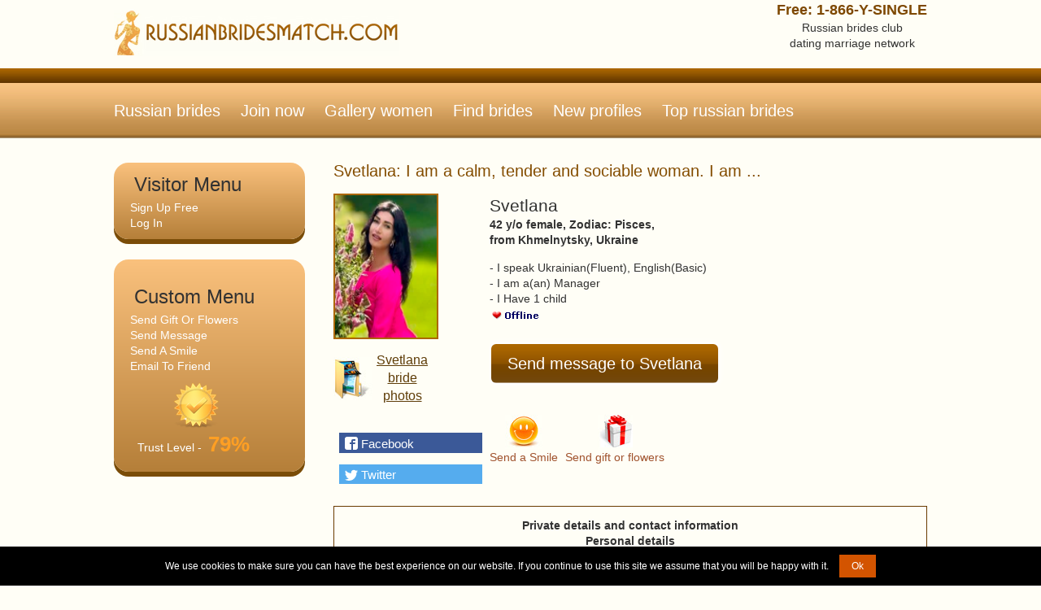

--- FILE ---
content_type: text/html; charset=UTF-8
request_url: https://www.russianbridesmatch.com/Sveta_stunning.html
body_size: 8507
content:
<!DOCTYPE HTML>
<html xmlns:og="https://ogp.me/ns#" lang="en">
<head profile="https://gmpg.org/xfn/11">
<meta name="viewport" content="width=device-width, initial-scale=1">
<title>Bride Svetlana from Khmelnytsky, Ukraine Svetlana: I am a calm, tender and sociable woman. I am ...</title>
  <meta name="description" content="Find women bride Svetlana from Khmelnytsky, Ukraine for marriage, for mail order bride. Russian dating girls with photos, with video in Natashadating marriage international network. Svetlana: I am a calm, tender and sociable woman. I am .... Pretty russian women Svetlana 42 y/o looking for a husband close from the USA, Canada, United Kingdom, Germany">
 <link href="https://www.russianbridesmatch.com/templates/tmpl_1sta/css/main.css" rel=stylesheet type=text/css>
 <link rel="alternate" type="application/rss+xml" title="New profiles Russian brides" href="https://www.russianbridesmatch.com/rss/women/new/18/35/" />
<script defer src="js/functions.js" type="text/javascript" language="javascript"></script>
 <meta name="twitter:card" content="summary">
<meta name="twitter:title" content="Russian brides beauty fiery women dating site">
<meta name="twitter:image:src" content="https://www.russianbridesmatch.com/id_img/1001897029_0_1.jpg">
<meta name="twitter:domain" content="russianbridesmatch.com">
<meta property="og:locale" content="en_US" />
<meta property="og:type" content="article" />
<meta property="og:title" content="Russian brides beauty fiery women dating" />
<meta property="og:description" content="Dating personals Svetlana: I am a calm, tender and sociable woman. I am ..." />
<meta property="article:section" content="Russian brides" />
<meta property="og:url" content="https://www.russianbridesmatch.com/Sveta_stunning.html" />
<meta property="og:site_name" content="Russianbridesmatch.com passionate brides" />
<meta property="og:image" content="https://www.russianbridesmatch.com/id_img/1001897029_0_1.jpg" />
<script type="text/javascript">var isInIFrame = (window.location != window.top.location) ? true : false; if (isInIFrame) window.top.location = window.location;</script>
<style type="text/css">

html {
    font-size: 1em;
    line-height: 1.4;
}

body { 
    font-size: 14px !important; 
    font-family: sans-serif;
}

/* Для легкого текста */
.light-text {
    font-family: sans-serif;
    font-weight: 300;
}

h1, h2, h3, h4, h5, h6 {
    font-size: 1.5em;
    margin: 0;
    padding: 0;
    font-weight: normal;
} 
.user_desc h1, .tytle {
  font-size: 20px;
  line-height: 1em;
  padding: 0 0 18px;
  color: #844D00;
}
.user_block_gifts {
  margin: 0 0 20px;
  padding: 14px 0 17px;
  border: 1px solid #693A00;
}
.user_photo {
  float: left;
  margin: 0 12px 0 0;
}
.widget li {list-style: none;
padding-left:20px}
.navigation .wrap {
  height: 86px;
  position: relative;
}
.thumb_profile {width: 125px;
  height: 175px;}
.inner_page {
  position: relative;
  padding: 30px 0 0;
}
.share_cont {
  padding: 2px 0 10px;
}
.user_photo {
  float: left;
  width: 180px;
}
.user_photo img {
  border: 2px solid #AC6700;
  width: 125px;
  height: 175px;
}

@media (max-width: 767px) {
	.header {
  height: 120px;
	}
			.user_desc h1, .tytle {
  font-size: 16px;
	}
    .contacts {
        float: none !important;
        clear: both !important;
        width: 100% !important;
        text-align: center !important;
        
    }
    
    .header .wrap {
        height: auto !important;
    }
    
    .header .logo {
        float: none !important;
        text-align: center !important;
        width: 100% !important;
    }
    
    .header .logo img {
        width: 200px !important;
        max-width: 80% !important;
        height: auto !important;
    }
}

@media (min-width: 768px) and (max-width: 1000px) {
		.header {
  height: 120px;
	}
			.user_desc h1, .tytle {
  font-size: 16px;
	}
    .contacts {
        float: right !important;

    }
    
    .header .logo img {
        width: 250px !important;
        height: auto !important;
    }
}
 </style>

</head>
<body>



<div class="wrapper">
    <div class="container">

        <div class="header clr">
            <div class="wrap">

                <a href="/" class="logo">
                    <img loading="lazy"  src="templates/tmpl_1sta/img/logo.jpg" alt="Russian brides" title="Russian brides match" width="351" height="57"/>
                </a>

                <a href="#" class="showmenu"></a>

                <div class="contacts">
                    <span class="phone">Free: 1-866-Y-SINGLE</span>
                    <span class="adress">Russian brides club<br />dating marriage network </span>
                </div>
            </div>
        </div>

        <div class="navigation">
            <div class="wrap">

                <nav>
                    <ul id="navig" class="menu clr">
                        <li><a href="/">Russian brides</a></li>
                        <li><a href="/join_form.php" >Join now</a></li>
                        
            <li><a href="https://www.russianbridesmatch.com/search_result.php?Sex=male&LookingFor=female&photos_only=on" title='Gallery women'>Gallery women</a></li>
                        <li><a href="https://www.russianbridesmatch.com/search.php" title='find brides'>Find brides</a></li>
                        <li><a href="https://www.russianbridesmatch.com/search_result.php?LookingFor=female&Registered=7" title='New russian brides'>New profiles</a></li>
                        <li><a href="https://www.russianbridesmatch.com/search_result.php?LookingFor=female&gallery_view=1&p_per_page=40" title="top russian brides">Top russian brides</a></li>
                    </ul>
                </nav>
            </div>
        </div>
        <section class="inner_page">
            <div class="wrap clr">

                <main><div class="main_content clr">
                <h1 class="tytle">Svetlana: I am a calm, tender and sociable woman. I am ...</h1>


                    <div class="user_header_meta clr">
                        <div class="user_photo">
                             <table border="0" cellspacing="0" cellpadding="0" width="125" height="175" class="thumb_profile"><tr>
    <td align=center valign=center>
    <div STYLE="width: 125; overflow : hidden"><a href="javascript: void(0);" onClick="javascript: get_gallery(1001897029);">
    <img src="https://photo.cdn.1st-social.com/1001897/1001897029-21-3837809996805245477-12.webp" border=0 alt="Svetlana female from Ukraine"></a></div></td></tr></table>

                            <div class="more_photos">
                                <a onclick="get_gallery(1001897029);return false;" href="https://www.russianbridesmatch.com/photos_gallery.php?ID=1001897029" title="bride Svetlana  Khmelnytsky, Ukraine">Svetlana bride photos </a><br />
                            </div>

                            <div class="share_cont">
                            <div class="social-likes social-likes_vertical">
<div data-service="facebook" title="Dating Russian brides club">Facebook</div>
<div data-service="twitter" title="Russian bride Svetlana">Twitter</div>

	</div>
                            </div>
                        </div>

                        <div class="user_desc">
                            <h2>Svetlana</h2>
                            <p>42 y/o female, Zodiac: Pisces,<br /> from Khmelnytsky, Ukraine</p>
                            <p class="p_small">- I speak Ukrainian(Fluent), English(Basic)<br/>
                            - I am a(an) Manager<br/>
                            - I Have 1 child<br/>
                            <img border=0 alt='offline' src='/templates/tmpl_1sta/images/offline.gif'></p>
                            <div class="user_send_message">
                                <a href="https://www.russianbridesmatch.com/compose.php?ID=Sveta_stunning">Send message to Svetlana</a>
                            </div>
                            <p class="p_small"></p>

                            <div class="user_more_credits">
                                <a href="https://www.russianbridesmatch.com/vkiss.php?sendto=1001897029" class="umc_1">Send a Smile</a>
                                <a href="https://www.russianbridesmatch.com/gifts.php?ID=1001897029" class="umc_2">Send gift or flowers</a>

                            </div>

                        </div>
                    </div>

                    <div class="user_block_gifts">
                        <div class="user_block_gifts-inner">
                           <table width="100%" cellspacing=0 cellpadding=0 class=profile_table><tr class=panel><td align=center  colspan='3'  class=profile_header_first><b>Private details and contact information</b></td></tr><tr class=panel><td align=center  colspan='3'  class=profile_header_first><b>Personal details</b></td></tr><tr><td width='50%' class=profile_td_1_first>Sex</td><td class=profile_td_2_first>
female</td></tr>
<tr><td width='50%' class=profile_td_1>Children</td><td class=profile_td_2>
1 child<tr><td width='50%' class=profile_td_1>Want children</td><td class=profile_td_2>
I will tell you later</td></tr>
<tr><td width='50%' class=profile_td_1>Height</td><td class=profile_td_2>
5'4" - 5'5"  (161-165cm)</td></tr>
<tr><td width='50%' class=profile_td_1>Body type</td><td class=profile_td_2>
Slim</td></tr>
<tr><td width='50%' class=profile_td_1>Ethnicity</td><td class=profile_td_2>
Caucasian</td></tr>
<tr><td width='50%' class=profile_td_1>Religion</td><td class=profile_td_2>
Orthodox</td></tr>
<tr><td width='50%' class=profile_td_1>Marital status</td><td class=profile_td_2>
Single</td></tr>
<tr><td width='50%' class=profile_td_1>Education</td><td class=profile_td_2>
Higher Education</td></tr>
<tr><td width='50%' class=profile_td_1>Income</td><td class=profile_td_2>
</td></tr>
<tr><td width='50%' class=profile_td_1>Smoker</td><td class=profile_td_2>
No</td></tr>
<tr><td width='50%' class=profile_td_1>Drinker</td><td class=profile_td_2>
No</td></tr>
<tr class=panel><td align=center  colspan='3'  class=profile_header><b>Details of the person you are looking for</b></td></tr><tr><td width='50%' class=profile_td_1_first>I look for a</td><td class=profile_td_2_first>
male</td></tr>
<tr><td width='50%' class=profile_td_1>Looking for an age range</td><td class=profile_td_2>
40-65</td></tr>
<tr><td width='50%' class=profile_td_1>Looking for a height</td><td class=profile_td_2>
</td></tr>
<tr><td width='50%' class=profile_td_1>Looking for a body type</td><td class=profile_td_2>
</td></tr>
<tr><td width='50%' class=profile_td_1>Relationship</td><td class=profile_td_2>
Marriage, Relationship</td></tr>
</table>
                        </div>
                    </div>

                    <div class="user_block_gifts">
                        <div class="user_block_gifts-inner">
                          <table width=100% cellspacing=0 cellpadding=0 class=text2>
<tr><td align=left class=profile_desc_header>Video: </td></tr><tr><td class=profile_desc_text>
<div STYLE="width : 100%; overflow : hidden">
  <table class=text2 cellspacing=1 cellpadding=3 border=0 width=100%>
  <tr class=table><td><b>Date</b></td><td><b>Title</b></td><td><b>Width x Height</b></td><td><b>Duration</b></td><td><b>View</b></td></tr><tr class=table><td>2024-07-15</td><td>Magic of summer</td><td>1920 x 1072 </td><td>1:39</td><td><a href="javascript:void(0);" onClick="javascript:window.open( 'video_pop.php?ID=1001897029&n=1', '', 'width=850,height=596,menubar=no,status=no,resizeable=no,scrollbars=yes,toolbar=no, location=no' );">View</a></td></tr><tr class=table><td>2024-07-15</td><td>Pink Mood</td><td>1920 x 1072 </td><td>1:14</td><td><a href="javascript:void(0);" onClick="javascript:window.open( 'video_pop.php?ID=1001897029&n=2', '', 'width=850,height=596,menubar=no,status=no,resizeable=no,scrollbars=yes,toolbar=no, location=no' );">View</a></td></tr><tr class=table><td>2024-07-15</td><td>Magic of summer</td><td>1920 x 1072 </td><td>1:39</td><td><a href="javascript:void(0);" onClick="javascript:window.open( 'video_pop.php?ID=1001897029&n=3', '', 'width=850,height=596,menubar=no,status=no,resizeable=no,scrollbars=yes,toolbar=no, location=no' );">View</a></td></tr><tr class=table><td>2024-07-15</td><td>Charming </td><td>1920 x 1072 </td><td>1:20</td><td><a href="javascript:void(0);" onClick="javascript:window.open( 'video_pop.php?ID=1001897029&n=4', '', 'width=850,height=596,menubar=no,status=no,resizeable=no,scrollbars=yes,toolbar=no, location=no' );">View</a></td></tr><tr class=table><td>2024-07-15</td><td>About me</td><td>1920 x 1072 </td><td>2:05</td><td><a href="javascript:void(0);" onClick="javascript:window.open( 'video_pop.php?ID=1001897029&n=5', '', 'width=850,height=596,menubar=no,status=no,resizeable=no,scrollbars=yes,toolbar=no, location=no' );">View</a></td></tr></table></div>
</td></tr>
</table>

                        </div>
                    </div>

                    <div class="user_block_gifts">
                        <div class="user_block_gifts-inner">
                            <div class="ubg_cont clr">
                               <table width=100% cellspacing=0 cellpadding=0 class=text2>
<tr><td align=left class=profile_desc_header>Description: </td></tr><tr><td class=profile_desc_text>
<div STYLE="width : 100%; overflow : hidden">I am a calm, tender and sociable woman. I am cheerful, kind and loyal. Also I am compassionate and giving. I cherish family, time with family, nature, friends and good moments in life. I believe in unconditional love and want to find a genuine man to create a beautiful relationship together.<br />
I enjoy active life style and keeping fit. I am fond of sport activities like gym. I love traveling, walking in the park, mountains. Also I enjoy cinema. To me it&#039;s important to share a quality time with my family, my son, and in the future - with my beloved. I am a family oriented and well balanced person. I am able to create balance between work and family, so that my loved people never feel lack of my care and love.</div>
</td></tr>
</table>
<table width=100% cellspacing=0 cellpadding=0 class=text2>
<tr><td align=left class=profile_desc_header>Ideal match description: </td></tr><tr><td class=profile_desc_text>
<div STYLE="width : 100%; overflow : hidden">I am looking for a kind, caring, loyal and loving man. It&#039;s important for me to meet a man to share similar values and views on life, a man to rely on and give my heart completely. I want to meet a goal oriented man who likes sport and keep fit. I would like our hearts to beat as one, creating a harmony and magic of a happy bond. I believe that trust, respect and communication is a basis for a healthy relationship. I wish to share feelings and meet needs of each other in ways that we both feel comfortable with.</div>
</td></tr>
</table>

                            </div>
                        </div>
                    </div>

                    <div class="container_002 random_girl">
                        <h2 class="title">Beautiful brides from  Khmelnytsky, Ukraine</h2>
<div class="rg_block">
    <div class="thumb-wrapper">
        <table cellspacing=0 cellpadding=0 width="126" class="thumb_search" align="center"><tr><td align=center><div STYLE="width: 125; overflow : hidden"><a target=_blank href="/profile.click.php?ID=1001853714"><img src="https://photo.cdn.1st-social.com/1001853/1001853714-28-3709998369107632292-12.webp" alt="See profile of Olga" border=0 width=120 height=161></a></div></td></tr></table>
    </div>
    <div class="desc">
        <div class="profile-line">
            <span class="prefix">bride</span>
            <span class="name">Olga</span>
            <span class="city">Khmelnytsky, Ukraine</span>
        </div>
        <div class="profile-line">
            <span class="title">Do you want a love touch to last for a lifetime?</span>
            <span class="age">48 y/o</span>
        </div>
    </div>
</div>

<div class="rg_block">
    <div class="thumb-wrapper">
        <table cellspacing=0 cellpadding=0 width="126" class="thumb_search" align="center"><tr><td align=center><div STYLE="width: 125; overflow : hidden"><a target=_blank href="/profile.click.php?ID=1001918041"><img src="https://photo.cdn.1st-social.com/1001918/1001918041-32-2467310168529581264-12.webp" alt="See profile of Alena" border=0 width=120 height=160></a></div></td></tr></table>
    </div>
    <div class="desc">
        <div class="profile-line">
            <span class="prefix">bride</span>
            <span class="name">Alena</span>
            <span class="city">Khmelnytsky, Ukraine</span>
        </div>
        <div class="profile-line">
            <span class="title">For me love is not just a word!</span>
            <span class="age">39 y/o</span>
        </div>
    </div>
</div>

<div class="rg_block">
    <div class="thumb-wrapper">
        <table cellspacing=0 cellpadding=0 width="126" class="thumb_search" align="center"><tr><td align=center><div STYLE="width: 125; overflow : hidden"><a target=_blank href="/profile.click.php?ID=1001897029"><img src="https://photo.cdn.1st-social.com/1001897/1001897029-21-3837809996805245477-12.webp" alt="See profile of Svetlana" border=0 width=120 height=141></a></div></td></tr></table>
    </div>
    <div class="desc">
        <div class="profile-line">
            <span class="prefix">bride</span>
            <span class="name">Svetlana</span>
            <span class="city">Khmelnytsky, Ukraine</span>
        </div>
        <div class="profile-line">
            <span class="title">I&#039;d like to unravel the magic of love with you!</span>
            <span class="age">42 y/o</span>
        </div>
    </div>
</div>

<div class="rg_block">
    <div class="thumb-wrapper">
        <table cellspacing=0 cellpadding=0 width="126" class="thumb_search" align="center"><tr><td align=center><div STYLE="width: 125; overflow : hidden"><a target=_blank href="/profile.click.php?ID=1001918050"><img src="https://photo.cdn.1st-social.com/1001918/1001918050-22-1154169352240699784-12.webp" alt="See profile of Elena" border=0 width=120 height=169></a></div></td></tr></table>
    </div>
    <div class="desc">
        <div class="profile-line">
            <span class="prefix">bride</span>
            <span class="name">Elena</span>
            <span class="city">Khmelnytsky, Ukraine</span>
        </div>
        <div class="profile-line">
            <span class="title">I&#039;m holding a space for you in my heart!</span>
            <span class="age">52 y/o</span>
        </div>
    </div>
</div>

<div class="rg_block">
    <div class="thumb-wrapper">
        <table cellspacing=0 cellpadding=0 width="126" class="thumb_search" align="center"><tr><td align=center><div STYLE="width: 125; overflow : hidden"><a target=_blank href="/profile.click.php?ID=1000288109"><img src="https://photo.cdn.1st-social.com/1000288/1000288109-0-2.jpg" alt="See profile of Galina" border=0 width=119 height=175></a></div></td></tr></table>
    </div>
    <div class="desc">
        <div class="profile-line">
            <span class="prefix">bride</span>
            <span class="name">Galina</span>
            <span class="city">Khmelnytsky, Ukraine</span>
        </div>
        <div class="profile-line">
            <span class="title">I will stant by you forever</span>
            <span class="age">63 y/o</span>
        </div>
    </div>
</div>


                    </div>

                </div></main>
                
                <div class="sidebar">
                    <div class="widget widget_menu gradient">
                        <div class="widget_title">Visitor  menu</div>
                        <table border=0 cellspacing=0 cellpadding=3 class=text><li><a   onClick="QuickJoin()"  href='#void' class='js ' > Sign Up Free </a></li><li><a   href='/member.php' class='l_member ' > Log In </a></li></table>
                    </div>
                    <div class="widget widget_menu gradient">

                            <div class="find_form_widget">
                                 <table cellspacing=0 cellpadding=0><tr><td><img src="/templates/tmpl_1sta/images/spacer.gif" border=0 width=1 height=8></td></tr><tr><td>
 <div class="widget_title">Custom menu</div>
<table border=0 cellspacing=0 cellpadding=3 class=text><li><a  target="_blank"   href='/gifts.php?ID=1001897029' class='l_gifts ' > Send Gift Or Flowers </a></li><li><a  target="_blank"   href='/compose.php?ID=Sveta_stunning' class='l_compose ' > Send Message </a></li><li><a   href='/vkiss.php?sendto=1001897029' class='l_vkiss ' > Send A Smile </a></li><li><a   onClick="return launchTellFriendProfile(1001897029);"  href='javascript: void(0)' class='js ' > Email To Friend </a></li></table></td></tr></table>
                    </div>
                    <span class="user_online">
                     <div class='TrustLevelDiv'><a href='/faq.html#trustlevel' class='TrLnk'>&nbsp;</a>Trust Level - &nbsp;<span class='TrLevel orange'>79%</span> </div>
                    </span>
                   
            </div>
 <div  class="tytle" style="text-transform: capitalize;text-align: center;"><span id="phplive_btn_1451758718" onclick="phplive_launch_chat_0(0)"></span>
<script type="text/javascript">

(function() {
var phplive_e_1451758718 = document.createElement("script") ;
phplive_e_1451758718.type = "text/javascript" ;
phplive_e_1451758718.async = true ;
phplive_e_1451758718.src = "https://support4.russianbridesnetwork.com/js/phplive_v2.js.php?v=0|1451758718|1|Live%20Support" ;
document.getElementById("phplive_btn_1451758718").appendChild( phplive_e_1451758718 ) ;
})() ;

</script></div>



</div> <!-- end of container -->
</div> <!-- end of wrapper -->



<footer class="footer gradient">
    <div class="wrap">
        <div class="footer_col1">
         Dating services are strictly for persons 18 or more years old. By submitting a profile on our marriage website, you certify that you're 18 years of age, or older.
         <div class="footer-menu"><ul class="footer-menu clearfix">
                    <li><a href="#void" onclick="QuickJoin();" >Join now</a></li>
                    <li><a href="https://www.russianbridesmatch.com/search_result.php?LookingFor=female&gallery_view=1&p_per_page=40#content2">Top russian women brides</a></li>
                    </ul></div>
        </div>
        <div class="footer_col2">
            <div class="footer-menu">
                <ul class="clearfix">
                    <li><a href="https://www.russianbridesmatch.com/search_result.php?Sex=male&LookingFor=female&photos_only=on">Russian brides from Khmelnytsky, Ukraine</a></li>

                </ul>
            </div>

              Copyright &copy; 2002 - 2026 Russian brides marriage club
        </div>


    </div>
    <div class="footer_border"></div>
</footer> <!-- end of footer -->

<script>/*
 SelectNav.js (v. 0.1)
 Converts your <ul>/<ol> navigation into a dropdown list for small screens
 https://github.com/lukaszfiszer/selectnav.js
*/
window.selectnav=function(){return function(p,q){var a,h=function(b){var c;b||(b=window.event);b.target?c=b.target:b.srcElement&&(c=b.srcElement);3===c.nodeType&&(c=c.parentNode);c.value&&(window.location.href=c.value)},k=function(b){b=b.nodeName.toLowerCase();return"ul"===b||"ol"===b},l=function(b){for(var c=1;document.getElementById("selectnav"+c);c++);return b?"selectnav"+c:"selectnav"+(c-1)},n=function(b){g++;var c=b.children.length,a="",d="",f=g-1;if(c){if(f){for(;f--;)d+=r;d+=" "}for(f=0;f<
c;f++){var e=b.children[f].children[0];if("undefined"!==typeof e){var h=e.innerText||e.textContent,i="";j&&(i=-1!==e.className.search(j)||-1!==e.parentElement.className.search(j)?m:"");s&&!i&&(i=e.href===document.URL?m:"");a+='<option value="'+e.href+'" '+i+">"+d+h+"</option>";t&&(e=b.children[f].children[1])&&k(e)&&(a+=n(e))}}1===g&&o&&(a='<option value="">'+o+"</option>"+a);1===g&&(a='<div class="wrap-select"><select class="selectnav" id="'+l(!0)+'">'+a+"</select></div>");g--;return a}};if((a=document.getElementById(p))&&k(a)){document.documentElement.className+=
" js";var d=q||{},j=d.activeclass||"active",s="boolean"===typeof d.autoselect?d.autoselect:!0,t="boolean"===typeof d.nested?d.nested:!0,r=d.indent||"\u2192",o=d.label||"- Navigation -",g=0,m=" selected ";a.insertAdjacentHTML("afterend",n(a));a=document.getElementById(l());a.addEventListener&&a.addEventListener("change",h);a.attachEvent&&a.attachEvent("onchange",h)}}}();</script>
<script>selectnav('navig'); </script>
<script src="https://cdn.jsdelivr.net/npm/jquery@3.7.0/dist/jquery.min.js" integrity="sha384-NXgwF8Kv9SSAr+jemKKcbvQsz+teULH/a5UNJvZc6kP47hZgl62M1vGnw6gHQhb1" crossorigin="anonymous"></script><script src="https://cdn.jsdelivr.net/npm/jquery-ui@1.13.2/dist/jquery-ui.min.js" integrity="sha384-4D3G3GikQs6hLlLZGdz5wLFzuqE9v4yVGAcOH86y23JqBDPzj9viv0EqyfIa6YUL" crossorigin="anonymous"></script><link type="text/css" href="/js.lib/ui.1.12.1/themes/overcast/jquery-ui.min.css" rel="stylesheet" />  <style type="text/css">
   body { font-size: 62.5%; }
   input.qj { margin-bottom:12px; width:95%; padding: .4em; border:0; display:block; }
   select.qj { margin-bottom:12px; padding: .4em; border:0; display:block; }
   label.qj { display:block; }
   fieldset.qj { padding:0; border:0; margin-top:15px; }
   .ui-dialog .ui-state-error { padding: .3em; }
   .validateTips { border: 1px solid transparent; padding: 0.3em; }
  </style>
  <div id='qj-form' title='Join now' style='display:none;'></div>
  <script>
  function QuickJoin()
  {
   if ( typeof QuickJoin.loaded == 'undefined' )
   {
  //  $( "body" ).append( "<span id='qj-form-container'></span>" );
    $( "#qj-form" ).load( "ajax.action.php", { 'ajaxaction': 'qj.load' }, QuickJoinLoaded );
   }
   else $('#qj-form').dialog('open');
  }


  function QuickJoinLoaded()
  {
   $( "#qjDateOfBirth" ).datepicker({ changeMonth: true, changeYear: true, minDate: "-80Y", maxDate: "-18Y", yearRange: 'c-80:c+80' });
   $( "#qjDateOfBirth" ).datepicker( "option", "dateFormat", 'yy-mm-dd' );

   $("#qjConfirm18").button().change(function() { $(this).button("option", { icons: { primary: this.checked ? 'ui-icon-check' : '' } }); });
   $("#qjAgree").button().change(function() { $(this).button("option", { icons: { primary: this.checked ? 'ui-icon-check' : '' } }); });
   $("#qjAgreePP").button().change(function() { $(this).button("option", { icons: { primary: this.checked ? 'ui-icon-check' : '' } }); });
   $("#qjAgreeC").button().change(function() { $(this).button("option", { icons: { primary: this.checked ? 'ui-icon-check' : '' } }); });



  var D=$("#qj-form").dialog({
   autoOpen: false,
   height: 510,
   width: 360,
   modal: true,
   buttons:
   [
    {
     id: "qjJoin",
     text: "Join",
     click: async function() {
      $("#qjJoin").button("disable");

      $("#qjSex").removeClass( "ui-state-error" );
      $("#qjPhone").removeClass( "ui-state-error" );
      $("#qjDateOfBirth").removeClass( "ui-state-error" );
      $("#qjCountry").removeClass( "ui-state-error" );
      $("#qjCity").removeClass( "ui-state-error" );
      $("#qjNickName").removeClass( "ui-state-error" );
      $("#qjEmail").removeClass( "ui-state-error" );
      $("#qjPassword").removeClass( "ui-state-error" );
      $("#qjConfirm18").removeClass( "ui-state-error" );
      $("#qjAgree").removeClass( "ui-state-error" );
      $("#qjAgreePP").removeClass( "ui-state-error" );
      $("#qjAgreeC").removeClass( "ui-state-error" );
      
      const data= {
        ajaxaction: 'visitor.join',
        Sex: $("#qjSex").val(),
        Phone: $("#qjPhone").val(),
        DateOfBirth: $("#qjDateOfBirth").val(),
        Country: $("#qjCountry").val(),
        City: $("#qjCity").val(),
        NickName: $("#qjNickName").val(),
        Email: $("#qjEmail").val(),
        Password: $("#qjPassword").val(),
        Agree: $("#qjAgree").prop('checked')?'1':'',
        AgreePP: $("#qjAgreePP").prop('checked')?'1':'0',
        AgreeC: $("#qjAgreeC").prop('checked')?'1':'0',

        Confirm18: $("#qjConfirm18").prop('checked')?'1':'0',
        Confirm18_check: $("#qjConfirm18_check").val(),
      };

      try {
        const response = await fetch( "ajax.action.php", {
          method: 'POST',
          headers: { 'Content-Type': 'application/json', },
          body: JSON.stringify(data)
        });

        if (!response.ok) { throw new Error(`HTTP error! status: ${response.status}`); }
        
        const jsonResponse = await response.json();
        QJpostform(jsonResponse);
      } 
      catch (error) 
      {
        console.error('Error calling API:', error);
        return {};
      }

    }
    },
    {
     id: "qjClose",
     text: "Close",
     click: function() { $(this).dialog('close'); }
    }
   ]
  });

   QuickJoin.loaded = 1;
   D.dialog('open');
  }



  function updateTips( t ) {
   $( ".validateTips" ).html( t ).addClass( "ui-state-highlight" );
   setTimeout(function() { $( ".validateTips" ).removeClass( "ui-state-highlight", 1500 ); }, 500 );
  }

  function QJpostform(jsonResponse) {
//console.log(jsonResponse);
    if (jsonResponse.error) {
        $("#qjJoin").button("enable");

        const field = jsonResponse.field;
        const o = document.getElementById('qj' + field);
        o.classList.add("ui-state-error");
        updateTips(jsonResponse.text);
    } else {
       // document.getElementById('qj-form').style.display = 'none';
        window.location.href = '/member.php?FirstTimeAfterRegistration=1';
    }
}


  function QJsex()
  {
   if ($("#qjSex").val()=='male') $("#qjPhoneDiv").hide();
   else $("#qjPhoneDiv").show();
  }
  </script><link rel='modulepreload' href='/0.js'><script type='module'> import {G,L} from '/0.js'; G.SetRoot("/"); L.SetLanguage("English"); L.SetLocale("en-GB"); </script><script type='module' src='/js/class/WebComponents.class.js'></script><script type='module'>
import {G} from '/0.js';

function supportsAVIF() {
    return new Promise((resolve) => {
        const img = new Image();
        img.onload = () => resolve(img.width > 0 && img.height > 0);  
        img.onerror = () => resolve(false);  
        img.src = "[data-uri]";
    });
}

supportsAVIF().then((isSupported) => {
    if (!isSupported) {
        G.Set('AVIFisNOTsupported',1);
        const script = document.createElement("script");
        script.src = "/js/avif.js";
        document.head.appendChild(script);
    } 
});
</script><script type='module' src="/js.lib/cookie.notice.js"></script>
<script type='module'> import {L} from '/0.js'; new cookieNoticeJS({ 'noticeText': L.Translate('We use cookies...'), 'cookieNoticePosition':'bottom', 'learnMoreLinkEnabled':false, 'expiresIn': 3650, 'buttonBgColor': '#d35400', 'buttonTextColor': '#fff', 'noticeBgColor': '#000', 'noticeTextColor': '#fff', 'linkColor':'#f00' }); </script>
<script>
//<![CDATA[
var lazyload=!1;window.addEventListener("scroll",function(){(0!=document.documentElement.scrollTop&&!1===lazyload||0!=document.body.scrollTop&&!1===lazyload)&&(!function(){var e=document.createElement("script");e.type="text/javascript";e.async=!0;e.src="https://www.russianbridesmatch.com/html/caos/analytics.js";var a=document.getElementsByTagName("script")[0];a.parentNode.insertBefore(e,a)}(),lazyload=!0)},!0);
//]]>
</script>

<script type="module">
import {Sys} from '/0.js';


const form = document.getElementById('fpSubscribe');
if (form)
{
  form.addEventListener('submit', function(event) {
    event.preventDefault();
    const formData = new FormData(form);

    Sys.APICall('fp.Subscribe', formData).then(data => alert(data.message)).catch(error => console.error('Error:', error));
  });
}
</script>

<script src="/templates/tmpl_1sta/js/social-likes.min.js" defer></script>
</body>
</html>



--- FILE ---
content_type: text/html; charset=UTF-8
request_url: https://www.russianbridesmatch.com/Sveta_stunning.html
body_size: 8506
content:
<!DOCTYPE HTML>
<html xmlns:og="https://ogp.me/ns#" lang="en">
<head profile="https://gmpg.org/xfn/11">
<meta name="viewport" content="width=device-width, initial-scale=1">
<title>Bride Svetlana from Khmelnytsky, Ukraine Svetlana: I am a calm, tender and sociable woman. I am ...</title>
  <meta name="description" content="Find women bride Svetlana from Khmelnytsky, Ukraine for marriage, for mail order bride. Russian dating girls with photos, with video in Natashadating marriage international network. Svetlana: I am a calm, tender and sociable woman. I am .... Pretty russian women Svetlana 42 y/o looking for a husband close from the USA, Canada, United Kingdom, Germany">
 <link href="https://www.russianbridesmatch.com/templates/tmpl_1sta/css/main.css" rel=stylesheet type=text/css>
 <link rel="alternate" type="application/rss+xml" title="New profiles Russian brides" href="https://www.russianbridesmatch.com/rss/women/new/18/35/" />
<script defer src="js/functions.js" type="text/javascript" language="javascript"></script>
 <meta name="twitter:card" content="summary">
<meta name="twitter:title" content="Russian brides beauty fiery women dating site">
<meta name="twitter:image:src" content="https://www.russianbridesmatch.com/id_img/1001897029_0_1.jpg">
<meta name="twitter:domain" content="russianbridesmatch.com">
<meta property="og:locale" content="en_US" />
<meta property="og:type" content="article" />
<meta property="og:title" content="Russian brides beauty fiery women dating" />
<meta property="og:description" content="Dating personals Svetlana: I am a calm, tender and sociable woman. I am ..." />
<meta property="article:section" content="Russian brides" />
<meta property="og:url" content="https://www.russianbridesmatch.com/Sveta_stunning.html" />
<meta property="og:site_name" content="Russianbridesmatch.com passionate brides" />
<meta property="og:image" content="https://www.russianbridesmatch.com/id_img/1001897029_0_1.jpg" />
<script type="text/javascript">var isInIFrame = (window.location != window.top.location) ? true : false; if (isInIFrame) window.top.location = window.location;</script>
<style type="text/css">

html {
    font-size: 1em;
    line-height: 1.4;
}

body { 
    font-size: 14px !important; 
    font-family: sans-serif;
}

/* Для легкого текста */
.light-text {
    font-family: sans-serif;
    font-weight: 300;
}

h1, h2, h3, h4, h5, h6 {
    font-size: 1.5em;
    margin: 0;
    padding: 0;
    font-weight: normal;
} 
.user_desc h1, .tytle {
  font-size: 20px;
  line-height: 1em;
  padding: 0 0 18px;
  color: #844D00;
}
.user_block_gifts {
  margin: 0 0 20px;
  padding: 14px 0 17px;
  border: 1px solid #693A00;
}
.user_photo {
  float: left;
  margin: 0 12px 0 0;
}
.widget li {list-style: none;
padding-left:20px}
.navigation .wrap {
  height: 86px;
  position: relative;
}
.thumb_profile {width: 125px;
  height: 175px;}
.inner_page {
  position: relative;
  padding: 30px 0 0;
}
.share_cont {
  padding: 2px 0 10px;
}
.user_photo {
  float: left;
  width: 180px;
}
.user_photo img {
  border: 2px solid #AC6700;
  width: 125px;
  height: 175px;
}

@media (max-width: 767px) {
	.header {
  height: 120px;
	}
			.user_desc h1, .tytle {
  font-size: 16px;
	}
    .contacts {
        float: none !important;
        clear: both !important;
        width: 100% !important;
        text-align: center !important;
        
    }
    
    .header .wrap {
        height: auto !important;
    }
    
    .header .logo {
        float: none !important;
        text-align: center !important;
        width: 100% !important;
    }
    
    .header .logo img {
        width: 200px !important;
        max-width: 80% !important;
        height: auto !important;
    }
}

@media (min-width: 768px) and (max-width: 1000px) {
		.header {
  height: 120px;
	}
			.user_desc h1, .tytle {
  font-size: 16px;
	}
    .contacts {
        float: right !important;

    }
    
    .header .logo img {
        width: 250px !important;
        height: auto !important;
    }
}
 </style>

</head>
<body>



<div class="wrapper">
    <div class="container">

        <div class="header clr">
            <div class="wrap">

                <a href="/" class="logo">
                    <img loading="lazy"  src="templates/tmpl_1sta/img/logo.jpg" alt="Russian brides" title="Russian brides match" width="351" height="57"/>
                </a>

                <a href="#" class="showmenu"></a>

                <div class="contacts">
                    <span class="phone">Free: 1-866-Y-SINGLE</span>
                    <span class="adress">Russian brides club<br />dating marriage network </span>
                </div>
            </div>
        </div>

        <div class="navigation">
            <div class="wrap">

                <nav>
                    <ul id="navig" class="menu clr">
                        <li><a href="/">Russian brides</a></li>
                        <li><a href="/join_form.php" >Join now</a></li>
                        
            <li><a href="https://www.russianbridesmatch.com/search_result.php?Sex=male&LookingFor=female&photos_only=on" title='Gallery women'>Gallery women</a></li>
                        <li><a href="https://www.russianbridesmatch.com/search.php" title='find brides'>Find brides</a></li>
                        <li><a href="https://www.russianbridesmatch.com/search_result.php?LookingFor=female&Registered=7" title='New russian brides'>New profiles</a></li>
                        <li><a href="https://www.russianbridesmatch.com/search_result.php?LookingFor=female&gallery_view=1&p_per_page=40" title="top russian brides">Top russian brides</a></li>
                    </ul>
                </nav>
            </div>
        </div>
        <section class="inner_page">
            <div class="wrap clr">

                <main><div class="main_content clr">
                <h1 class="tytle">Svetlana: I am a calm, tender and sociable woman. I am ...</h1>


                    <div class="user_header_meta clr">
                        <div class="user_photo">
                             <table border="0" cellspacing="0" cellpadding="0" width="125" height="175" class="thumb_profile"><tr>
    <td align=center valign=center>
    <div STYLE="width: 125; overflow : hidden"><a href="javascript: void(0);" onClick="javascript: get_gallery(1001897029);">
    <img src="https://photo.cdn.1st-social.com/1001897/1001897029-21-3837809996805245477-12.webp" border=0 alt="Svetlana female from Ukraine"></a></div></td></tr></table>

                            <div class="more_photos">
                                <a onclick="get_gallery(1001897029);return false;" href="https://www.russianbridesmatch.com/photos_gallery.php?ID=1001897029" title="bride Svetlana  Khmelnytsky, Ukraine">Svetlana bride photos </a><br />
                            </div>

                            <div class="share_cont">
                            <div class="social-likes social-likes_vertical">
<div data-service="facebook" title="Dating Russian brides club">Facebook</div>
<div data-service="twitter" title="Russian bride Svetlana">Twitter</div>

	</div>
                            </div>
                        </div>

                        <div class="user_desc">
                            <h2>Svetlana</h2>
                            <p>42 y/o female, Zodiac: Pisces,<br /> from Khmelnytsky, Ukraine</p>
                            <p class="p_small">- I speak Ukrainian(Fluent), English(Basic)<br/>
                            - I am a(an) Manager<br/>
                            - I Have 1 child<br/>
                            <img border=0 alt='offline' src='/templates/tmpl_1sta/images/offline.gif'></p>
                            <div class="user_send_message">
                                <a href="https://www.russianbridesmatch.com/compose.php?ID=Sveta_stunning">Send message to Svetlana</a>
                            </div>
                            <p class="p_small"></p>

                            <div class="user_more_credits">
                                <a href="https://www.russianbridesmatch.com/vkiss.php?sendto=1001897029" class="umc_1">Send a Smile</a>
                                <a href="https://www.russianbridesmatch.com/gifts.php?ID=1001897029" class="umc_2">Send gift or flowers</a>

                            </div>

                        </div>
                    </div>

                    <div class="user_block_gifts">
                        <div class="user_block_gifts-inner">
                           <table width="100%" cellspacing=0 cellpadding=0 class=profile_table><tr class=panel><td align=center  colspan='3'  class=profile_header_first><b>Private details and contact information</b></td></tr><tr class=panel><td align=center  colspan='3'  class=profile_header_first><b>Personal details</b></td></tr><tr><td width='50%' class=profile_td_1_first>Sex</td><td class=profile_td_2_first>
female</td></tr>
<tr><td width='50%' class=profile_td_1>Children</td><td class=profile_td_2>
1 child<tr><td width='50%' class=profile_td_1>Want children</td><td class=profile_td_2>
I will tell you later</td></tr>
<tr><td width='50%' class=profile_td_1>Height</td><td class=profile_td_2>
5'4" - 5'5"  (161-165cm)</td></tr>
<tr><td width='50%' class=profile_td_1>Body type</td><td class=profile_td_2>
Slim</td></tr>
<tr><td width='50%' class=profile_td_1>Ethnicity</td><td class=profile_td_2>
Caucasian</td></tr>
<tr><td width='50%' class=profile_td_1>Religion</td><td class=profile_td_2>
Orthodox</td></tr>
<tr><td width='50%' class=profile_td_1>Marital status</td><td class=profile_td_2>
Single</td></tr>
<tr><td width='50%' class=profile_td_1>Education</td><td class=profile_td_2>
Higher Education</td></tr>
<tr><td width='50%' class=profile_td_1>Income</td><td class=profile_td_2>
</td></tr>
<tr><td width='50%' class=profile_td_1>Smoker</td><td class=profile_td_2>
No</td></tr>
<tr><td width='50%' class=profile_td_1>Drinker</td><td class=profile_td_2>
No</td></tr>
<tr class=panel><td align=center  colspan='3'  class=profile_header><b>Details of the person you are looking for</b></td></tr><tr><td width='50%' class=profile_td_1_first>I look for a</td><td class=profile_td_2_first>
male</td></tr>
<tr><td width='50%' class=profile_td_1>Looking for an age range</td><td class=profile_td_2>
40-65</td></tr>
<tr><td width='50%' class=profile_td_1>Looking for a height</td><td class=profile_td_2>
</td></tr>
<tr><td width='50%' class=profile_td_1>Looking for a body type</td><td class=profile_td_2>
</td></tr>
<tr><td width='50%' class=profile_td_1>Relationship</td><td class=profile_td_2>
Marriage, Relationship</td></tr>
</table>
                        </div>
                    </div>

                    <div class="user_block_gifts">
                        <div class="user_block_gifts-inner">
                          <table width=100% cellspacing=0 cellpadding=0 class=text2>
<tr><td align=left class=profile_desc_header>Video: </td></tr><tr><td class=profile_desc_text>
<div STYLE="width : 100%; overflow : hidden">
  <table class=text2 cellspacing=1 cellpadding=3 border=0 width=100%>
  <tr class=table><td><b>Date</b></td><td><b>Title</b></td><td><b>Width x Height</b></td><td><b>Duration</b></td><td><b>View</b></td></tr><tr class=table><td>2024-07-15</td><td>Magic of summer</td><td>1920 x 1072 </td><td>1:39</td><td><a href="javascript:void(0);" onClick="javascript:window.open( 'video_pop.php?ID=1001897029&n=1', '', 'width=850,height=596,menubar=no,status=no,resizeable=no,scrollbars=yes,toolbar=no, location=no' );">View</a></td></tr><tr class=table><td>2024-07-15</td><td>Pink Mood</td><td>1920 x 1072 </td><td>1:14</td><td><a href="javascript:void(0);" onClick="javascript:window.open( 'video_pop.php?ID=1001897029&n=2', '', 'width=850,height=596,menubar=no,status=no,resizeable=no,scrollbars=yes,toolbar=no, location=no' );">View</a></td></tr><tr class=table><td>2024-07-15</td><td>Magic of summer</td><td>1920 x 1072 </td><td>1:39</td><td><a href="javascript:void(0);" onClick="javascript:window.open( 'video_pop.php?ID=1001897029&n=3', '', 'width=850,height=596,menubar=no,status=no,resizeable=no,scrollbars=yes,toolbar=no, location=no' );">View</a></td></tr><tr class=table><td>2024-07-15</td><td>Charming </td><td>1920 x 1072 </td><td>1:20</td><td><a href="javascript:void(0);" onClick="javascript:window.open( 'video_pop.php?ID=1001897029&n=4', '', 'width=850,height=596,menubar=no,status=no,resizeable=no,scrollbars=yes,toolbar=no, location=no' );">View</a></td></tr><tr class=table><td>2024-07-15</td><td>About me</td><td>1920 x 1072 </td><td>2:05</td><td><a href="javascript:void(0);" onClick="javascript:window.open( 'video_pop.php?ID=1001897029&n=5', '', 'width=850,height=596,menubar=no,status=no,resizeable=no,scrollbars=yes,toolbar=no, location=no' );">View</a></td></tr></table></div>
</td></tr>
</table>

                        </div>
                    </div>

                    <div class="user_block_gifts">
                        <div class="user_block_gifts-inner">
                            <div class="ubg_cont clr">
                               <table width=100% cellspacing=0 cellpadding=0 class=text2>
<tr><td align=left class=profile_desc_header>Description: </td></tr><tr><td class=profile_desc_text>
<div STYLE="width : 100%; overflow : hidden">I am a calm, tender and sociable woman. I am cheerful, kind and loyal. Also I am compassionate and giving. I cherish family, time with family, nature, friends and good moments in life. I believe in unconditional love and want to find a genuine man to create a beautiful relationship together.<br />
I enjoy active life style and keeping fit. I am fond of sport activities like gym. I love traveling, walking in the park, mountains. Also I enjoy cinema. To me it&#039;s important to share a quality time with my family, my son, and in the future - with my beloved. I am a family oriented and well balanced person. I am able to create balance between work and family, so that my loved people never feel lack of my care and love.</div>
</td></tr>
</table>
<table width=100% cellspacing=0 cellpadding=0 class=text2>
<tr><td align=left class=profile_desc_header>Ideal match description: </td></tr><tr><td class=profile_desc_text>
<div STYLE="width : 100%; overflow : hidden">I am looking for a kind, caring, loyal and loving man. It&#039;s important for me to meet a man to share similar values and views on life, a man to rely on and give my heart completely. I want to meet a goal oriented man who likes sport and keep fit. I would like our hearts to beat as one, creating a harmony and magic of a happy bond. I believe that trust, respect and communication is a basis for a healthy relationship. I wish to share feelings and meet needs of each other in ways that we both feel comfortable with.</div>
</td></tr>
</table>

                            </div>
                        </div>
                    </div>

                    <div class="container_002 random_girl">
                        <h2 class="title">Beautiful brides from  Khmelnytsky, Ukraine</h2>
<div class="rg_block">
    <div class="thumb-wrapper">
        <table cellspacing=0 cellpadding=0 width="126" class="thumb_search" align="center"><tr><td align=center><div STYLE="width: 125; overflow : hidden"><a target=_blank href="/profile.click.php?ID=1001853714"><img src="https://photo.cdn.1st-social.com/1001853/1001853714-28-3709998369107632292-12.webp" alt="See profile of Olga" border=0 width=120 height=161></a></div></td></tr></table>
    </div>
    <div class="desc">
        <div class="profile-line">
            <span class="prefix">bride</span>
            <span class="name">Olga</span>
            <span class="city">Khmelnytsky, Ukraine</span>
        </div>
        <div class="profile-line">
            <span class="title">Do you want a love touch to last for a lifetime?</span>
            <span class="age">48 y/o</span>
        </div>
    </div>
</div>

<div class="rg_block">
    <div class="thumb-wrapper">
        <table cellspacing=0 cellpadding=0 width="126" class="thumb_search" align="center"><tr><td align=center><div STYLE="width: 125; overflow : hidden"><a target=_blank href="/profile.click.php?ID=1001918041"><img src="https://photo.cdn.1st-social.com/1001918/1001918041-32-2467310168529581264-12.webp" alt="See profile of Alena" border=0 width=120 height=160></a></div></td></tr></table>
    </div>
    <div class="desc">
        <div class="profile-line">
            <span class="prefix">bride</span>
            <span class="name">Alena</span>
            <span class="city">Khmelnytsky, Ukraine</span>
        </div>
        <div class="profile-line">
            <span class="title">For me love is not just a word!</span>
            <span class="age">39 y/o</span>
        </div>
    </div>
</div>

<div class="rg_block">
    <div class="thumb-wrapper">
        <table cellspacing=0 cellpadding=0 width="126" class="thumb_search" align="center"><tr><td align=center><div STYLE="width: 125; overflow : hidden"><a target=_blank href="/profile.click.php?ID=1001897029"><img src="https://photo.cdn.1st-social.com/1001897/1001897029-21-3837809996805245477-12.webp" alt="See profile of Svetlana" border=0 width=120 height=141></a></div></td></tr></table>
    </div>
    <div class="desc">
        <div class="profile-line">
            <span class="prefix">bride</span>
            <span class="name">Svetlana</span>
            <span class="city">Khmelnytsky, Ukraine</span>
        </div>
        <div class="profile-line">
            <span class="title">I&#039;d like to unravel the magic of love with you!</span>
            <span class="age">42 y/o</span>
        </div>
    </div>
</div>

<div class="rg_block">
    <div class="thumb-wrapper">
        <table cellspacing=0 cellpadding=0 width="126" class="thumb_search" align="center"><tr><td align=center><div STYLE="width: 125; overflow : hidden"><a target=_blank href="/profile.click.php?ID=1001918050"><img src="https://photo.cdn.1st-social.com/1001918/1001918050-22-1154169352240699784-12.webp" alt="See profile of Elena" border=0 width=120 height=169></a></div></td></tr></table>
    </div>
    <div class="desc">
        <div class="profile-line">
            <span class="prefix">bride</span>
            <span class="name">Elena</span>
            <span class="city">Khmelnytsky, Ukraine</span>
        </div>
        <div class="profile-line">
            <span class="title">I&#039;m holding a space for you in my heart!</span>
            <span class="age">52 y/o</span>
        </div>
    </div>
</div>

<div class="rg_block">
    <div class="thumb-wrapper">
        <table cellspacing=0 cellpadding=0 width="126" class="thumb_search" align="center"><tr><td align=center><div STYLE="width: 125; overflow : hidden"><a target=_blank href="/profile.click.php?ID=1000288109"><img src="https://photo.cdn.1st-social.com/1000288/1000288109-0-2.jpg" alt="See profile of Galina" border=0 width=119 height=175></a></div></td></tr></table>
    </div>
    <div class="desc">
        <div class="profile-line">
            <span class="prefix">bride</span>
            <span class="name">Galina</span>
            <span class="city">Khmelnytsky, Ukraine</span>
        </div>
        <div class="profile-line">
            <span class="title">I will stant by you forever</span>
            <span class="age">63 y/o</span>
        </div>
    </div>
</div>


                    </div>

                </div></main>
                
                <div class="sidebar">
                    <div class="widget widget_menu gradient">
                        <div class="widget_title">Visitor  menu</div>
                        <table border=0 cellspacing=0 cellpadding=3 class=text><li><a   onClick="QuickJoin()"  href='#void' class='js ' > Sign Up Free </a></li><li><a   href='/member.php' class='l_member ' > Log In </a></li></table>
                    </div>
                    <div class="widget widget_menu gradient">

                            <div class="find_form_widget">
                                 <table cellspacing=0 cellpadding=0><tr><td><img src="/templates/tmpl_1sta/images/spacer.gif" border=0 width=1 height=8></td></tr><tr><td>
 <div class="widget_title">Custom menu</div>
<table border=0 cellspacing=0 cellpadding=3 class=text><li><a  target="_blank"   href='/gifts.php?ID=1001897029' class='l_gifts ' > Send Gift Or Flowers </a></li><li><a  target="_blank"   href='/compose.php?ID=Sveta_stunning' class='l_compose ' > Send Message </a></li><li><a   href='/vkiss.php?sendto=1001897029' class='l_vkiss ' > Send A Smile </a></li><li><a   onClick="return launchTellFriendProfile(1001897029);"  href='javascript: void(0)' class='js ' > Email To Friend </a></li></table></td></tr></table>
                    </div>
                    <span class="user_online">
                     <div class='TrustLevelDiv'><a href='/faq.html#trustlevel' class='TrLnk'>&nbsp;</a>Trust Level - &nbsp;<span class='TrLevel orange'>79%</span> </div>
                    </span>
                   
            </div>
 <div  class="tytle" style="text-transform: capitalize;text-align: center;"><span id="phplive_btn_1451758718" onclick="phplive_launch_chat_0(0)"></span>
<script type="text/javascript">

(function() {
var phplive_e_1451758718 = document.createElement("script") ;
phplive_e_1451758718.type = "text/javascript" ;
phplive_e_1451758718.async = true ;
phplive_e_1451758718.src = "https://support4.russianbridesnetwork.com/js/phplive_v2.js.php?v=0|1451758718|1|Live%20Support" ;
document.getElementById("phplive_btn_1451758718").appendChild( phplive_e_1451758718 ) ;
})() ;

</script></div>



</div> <!-- end of container -->
</div> <!-- end of wrapper -->



<footer class="footer gradient">
    <div class="wrap">
        <div class="footer_col1">
         Dating services are strictly for persons 18 or more years old. By submitting a profile on our marriage website, you certify that you're 18 years of age, or older.
         <div class="footer-menu"><ul class="footer-menu clearfix">
                    <li><a href="#void" onclick="QuickJoin();" >Join now</a></li>
                    <li><a href="https://www.russianbridesmatch.com/search_result.php?LookingFor=female&gallery_view=1&p_per_page=40#content2">Top russian women brides</a></li>
                    </ul></div>
        </div>
        <div class="footer_col2">
            <div class="footer-menu">
                <ul class="clearfix">
                    <li><a href="https://www.russianbridesmatch.com/search_result.php?Sex=male&LookingFor=female&photos_only=on">Russian brides from Khmelnytsky, Ukraine</a></li>

                </ul>
            </div>

              Copyright &copy; 2002 - 2026 Russian brides marriage club
        </div>


    </div>
    <div class="footer_border"></div>
</footer> <!-- end of footer -->

<script>/*
 SelectNav.js (v. 0.1)
 Converts your <ul>/<ol> navigation into a dropdown list for small screens
 https://github.com/lukaszfiszer/selectnav.js
*/
window.selectnav=function(){return function(p,q){var a,h=function(b){var c;b||(b=window.event);b.target?c=b.target:b.srcElement&&(c=b.srcElement);3===c.nodeType&&(c=c.parentNode);c.value&&(window.location.href=c.value)},k=function(b){b=b.nodeName.toLowerCase();return"ul"===b||"ol"===b},l=function(b){for(var c=1;document.getElementById("selectnav"+c);c++);return b?"selectnav"+c:"selectnav"+(c-1)},n=function(b){g++;var c=b.children.length,a="",d="",f=g-1;if(c){if(f){for(;f--;)d+=r;d+=" "}for(f=0;f<
c;f++){var e=b.children[f].children[0];if("undefined"!==typeof e){var h=e.innerText||e.textContent,i="";j&&(i=-1!==e.className.search(j)||-1!==e.parentElement.className.search(j)?m:"");s&&!i&&(i=e.href===document.URL?m:"");a+='<option value="'+e.href+'" '+i+">"+d+h+"</option>";t&&(e=b.children[f].children[1])&&k(e)&&(a+=n(e))}}1===g&&o&&(a='<option value="">'+o+"</option>"+a);1===g&&(a='<div class="wrap-select"><select class="selectnav" id="'+l(!0)+'">'+a+"</select></div>");g--;return a}};if((a=document.getElementById(p))&&k(a)){document.documentElement.className+=
" js";var d=q||{},j=d.activeclass||"active",s="boolean"===typeof d.autoselect?d.autoselect:!0,t="boolean"===typeof d.nested?d.nested:!0,r=d.indent||"\u2192",o=d.label||"- Navigation -",g=0,m=" selected ";a.insertAdjacentHTML("afterend",n(a));a=document.getElementById(l());a.addEventListener&&a.addEventListener("change",h);a.attachEvent&&a.attachEvent("onchange",h)}}}();</script>
<script>selectnav('navig'); </script>
<script src="https://cdn.jsdelivr.net/npm/jquery@3.7.0/dist/jquery.min.js" integrity="sha384-NXgwF8Kv9SSAr+jemKKcbvQsz+teULH/a5UNJvZc6kP47hZgl62M1vGnw6gHQhb1" crossorigin="anonymous"></script><script src="https://cdn.jsdelivr.net/npm/jquery-ui@1.13.2/dist/jquery-ui.min.js" integrity="sha384-4D3G3GikQs6hLlLZGdz5wLFzuqE9v4yVGAcOH86y23JqBDPzj9viv0EqyfIa6YUL" crossorigin="anonymous"></script><link type="text/css" href="/js.lib/ui.1.12.1/themes/overcast/jquery-ui.min.css" rel="stylesheet" />  <style type="text/css">
   body { font-size: 62.5%; }
   input.qj { margin-bottom:12px; width:95%; padding: .4em; border:0; display:block; }
   select.qj { margin-bottom:12px; padding: .4em; border:0; display:block; }
   label.qj { display:block; }
   fieldset.qj { padding:0; border:0; margin-top:15px; }
   .ui-dialog .ui-state-error { padding: .3em; }
   .validateTips { border: 1px solid transparent; padding: 0.3em; }
  </style>
  <div id='qj-form' title='Join now' style='display:none;'></div>
  <script>
  function QuickJoin()
  {
   if ( typeof QuickJoin.loaded == 'undefined' )
   {
  //  $( "body" ).append( "<span id='qj-form-container'></span>" );
    $( "#qj-form" ).load( "ajax.action.php", { 'ajaxaction': 'qj.load' }, QuickJoinLoaded );
   }
   else $('#qj-form').dialog('open');
  }


  function QuickJoinLoaded()
  {
   $( "#qjDateOfBirth" ).datepicker({ changeMonth: true, changeYear: true, minDate: "-80Y", maxDate: "-18Y", yearRange: 'c-80:c+80' });
   $( "#qjDateOfBirth" ).datepicker( "option", "dateFormat", 'yy-mm-dd' );

   $("#qjConfirm18").button().change(function() { $(this).button("option", { icons: { primary: this.checked ? 'ui-icon-check' : '' } }); });
   $("#qjAgree").button().change(function() { $(this).button("option", { icons: { primary: this.checked ? 'ui-icon-check' : '' } }); });
   $("#qjAgreePP").button().change(function() { $(this).button("option", { icons: { primary: this.checked ? 'ui-icon-check' : '' } }); });
   $("#qjAgreeC").button().change(function() { $(this).button("option", { icons: { primary: this.checked ? 'ui-icon-check' : '' } }); });



  var D=$("#qj-form").dialog({
   autoOpen: false,
   height: 510,
   width: 360,
   modal: true,
   buttons:
   [
    {
     id: "qjJoin",
     text: "Join",
     click: async function() {
      $("#qjJoin").button("disable");

      $("#qjSex").removeClass( "ui-state-error" );
      $("#qjPhone").removeClass( "ui-state-error" );
      $("#qjDateOfBirth").removeClass( "ui-state-error" );
      $("#qjCountry").removeClass( "ui-state-error" );
      $("#qjCity").removeClass( "ui-state-error" );
      $("#qjNickName").removeClass( "ui-state-error" );
      $("#qjEmail").removeClass( "ui-state-error" );
      $("#qjPassword").removeClass( "ui-state-error" );
      $("#qjConfirm18").removeClass( "ui-state-error" );
      $("#qjAgree").removeClass( "ui-state-error" );
      $("#qjAgreePP").removeClass( "ui-state-error" );
      $("#qjAgreeC").removeClass( "ui-state-error" );
      
      const data= {
        ajaxaction: 'visitor.join',
        Sex: $("#qjSex").val(),
        Phone: $("#qjPhone").val(),
        DateOfBirth: $("#qjDateOfBirth").val(),
        Country: $("#qjCountry").val(),
        City: $("#qjCity").val(),
        NickName: $("#qjNickName").val(),
        Email: $("#qjEmail").val(),
        Password: $("#qjPassword").val(),
        Agree: $("#qjAgree").prop('checked')?'1':'',
        AgreePP: $("#qjAgreePP").prop('checked')?'1':'0',
        AgreeC: $("#qjAgreeC").prop('checked')?'1':'0',

        Confirm18: $("#qjConfirm18").prop('checked')?'1':'0',
        Confirm18_check: $("#qjConfirm18_check").val(),
      };

      try {
        const response = await fetch( "ajax.action.php", {
          method: 'POST',
          headers: { 'Content-Type': 'application/json', },
          body: JSON.stringify(data)
        });

        if (!response.ok) { throw new Error(`HTTP error! status: ${response.status}`); }
        
        const jsonResponse = await response.json();
        QJpostform(jsonResponse);
      } 
      catch (error) 
      {
        console.error('Error calling API:', error);
        return {};
      }

    }
    },
    {
     id: "qjClose",
     text: "Close",
     click: function() { $(this).dialog('close'); }
    }
   ]
  });

   QuickJoin.loaded = 1;
   D.dialog('open');
  }



  function updateTips( t ) {
   $( ".validateTips" ).html( t ).addClass( "ui-state-highlight" );
   setTimeout(function() { $( ".validateTips" ).removeClass( "ui-state-highlight", 1500 ); }, 500 );
  }

  function QJpostform(jsonResponse) {
//console.log(jsonResponse);
    if (jsonResponse.error) {
        $("#qjJoin").button("enable");

        const field = jsonResponse.field;
        const o = document.getElementById('qj' + field);
        o.classList.add("ui-state-error");
        updateTips(jsonResponse.text);
    } else {
       // document.getElementById('qj-form').style.display = 'none';
        window.location.href = '/member.php?FirstTimeAfterRegistration=1';
    }
}


  function QJsex()
  {
   if ($("#qjSex").val()=='male') $("#qjPhoneDiv").hide();
   else $("#qjPhoneDiv").show();
  }
  </script><link rel='modulepreload' href='/0.js'><script type='module'> import {G,L} from '/0.js'; G.SetRoot("/"); L.SetLanguage("English"); L.SetLocale("en-GB"); </script><script type='module' src='/js/class/WebComponents.class.js'></script><script type='module'>
import {G} from '/0.js';

function supportsAVIF() {
    return new Promise((resolve) => {
        const img = new Image();
        img.onload = () => resolve(img.width > 0 && img.height > 0);  
        img.onerror = () => resolve(false);  
        img.src = "[data-uri]";
    });
}

supportsAVIF().then((isSupported) => {
    if (!isSupported) {
        G.Set('AVIFisNOTsupported',1);
        const script = document.createElement("script");
        script.src = "/js/avif.js";
        document.head.appendChild(script);
    } 
});
</script><script type='module' src="/js.lib/cookie.notice.js"></script>
<script type='module'> import {L} from '/0.js'; new cookieNoticeJS({ 'noticeText': L.Translate('We use cookies...'), 'cookieNoticePosition':'bottom', 'learnMoreLinkEnabled':false, 'expiresIn': 3650, 'buttonBgColor': '#d35400', 'buttonTextColor': '#fff', 'noticeBgColor': '#000', 'noticeTextColor': '#fff', 'linkColor':'#f00' }); </script>
<script>
//<![CDATA[
var lazyload=!1;window.addEventListener("scroll",function(){(0!=document.documentElement.scrollTop&&!1===lazyload||0!=document.body.scrollTop&&!1===lazyload)&&(!function(){var e=document.createElement("script");e.type="text/javascript";e.async=!0;e.src="https://www.russianbridesmatch.com/html/caos/analytics.js";var a=document.getElementsByTagName("script")[0];a.parentNode.insertBefore(e,a)}(),lazyload=!0)},!0);
//]]>
</script>

<script type="module">
import {Sys} from '/0.js';


const form = document.getElementById('fpSubscribe');
if (form)
{
  form.addEventListener('submit', function(event) {
    event.preventDefault();
    const formData = new FormData(form);

    Sys.APICall('fp.Subscribe', formData).then(data => alert(data.message)).catch(error => console.error('Error:', error));
  });
}
</script>

<script src="/templates/tmpl_1sta/js/social-likes.min.js" defer></script>
</body>
</html>



--- FILE ---
content_type: text/css
request_url: https://www.russianbridesmatch.com/templates/tmpl_1sta/css/main.css
body_size: 9229
content:
/*! normalize.css v1.1.3 | MIT License | git.io/normalize */

/* ==========================================================================
   HTML5 display definitions
   ========================================================================== */

/**
 * Correct `block` display not defined in IE 6/7/8/9 and Firefox 3.
 */

article,
aside,
details,
figcaption,
figure,
footer,
header,
hgroup,
main,
nav,
section,
summary {
    display: block;
}

/**
 * Correct `inline-block` display not defined in IE 6/7/8/9 and Firefox 3.
 */

audio,
canvas,
video {
    display: inline-block;
    *display: inline;
    *zoom: 1;
}

/**
 * Prevent modern browsers from displaying `audio` without controls.
 * Remove excess height in iOS 5 devices.
 */

audio:not([controls]) {
    display: none;
    height: 0;
}

/**
 * Address styling not present in IE 7/8/9, Firefox 3, and Safari 4.
 * Known issue: no IE 6 support.
 */

[hidden] {
    display: none;
}

/* ==========================================================================
   Base
   ========================================================================== */

/**
 * 1. Correct text resizing oddly in IE 6/7 when body `font-size` is set using
 *    `em` units.
 * 2. Prevent iOS text size adjust after orientation change, without disabling
 *    user zoom.
 */

html {
    font-size: 100%; /* 1 */
    -ms-text-size-adjust: 100%; /* 2 */
    -webkit-text-size-adjust: 100%; /* 2 */
}

/**
 * Address `font-family` inconsistency between `textarea` and other form
 * elements.
 */

html,
button,
input,
select,
textarea {
    font-family: sans-serif;
}

/**
 * Address margins handled incorrectly in IE 6/7.
 */

body {
    margin: 0;
    padding: 0;
    font-family: 'helveticaneue', Arial, Tahoma, sans-serif;
    color:#323232;
    font-size: 14px;
    background: #fffef6;
}


/* ==========================================================================
   Links
   ========================================================================== */

/**
 * Address `outline` inconsistency between Chrome and other browsers.
 */

a:focus {
    //outline: thin dotted;
}

/**
 * Improve readability when focused and also mouse hovered in all browsers.
 */

a:active,
a:hover {
    outline: 0;
}

/* ==========================================================================
   Typography
   ========================================================================== */

/**
 * Address font sizes and margins set differently in IE 6/7.
 * Address font sizes within `section` and `article` in Firefox 4+, Safari 5,
 * and Chrome.
 */

h1, h2, h3, h4, h5, h6 {
    font-size: 1.5em;
    margin: 0;
    padding: 0;
    font-weight: normal;
}


/**
 * Address styling not present in IE 7/8/9, Safari 5, and Chrome.
 */

abbr[title] {
    border-bottom: 1px dotted;
}

/**
 * Address style set to `bolder` in Firefox 3+, Safari 4/5, and Chrome.
 */

b,
strong {
    font-weight: bold;
}

blockquote {
    margin: 1em 40px;
}

/**
 * Address styling not present in Safari 5 and Chrome.
 */

dfn {
    font-style: italic;
}

/**
 * Address differences between Firefox and other browsers.
 * Known issue: no IE 6/7 normalization.
 */

hr {
    -moz-box-sizing: content-box;
    box-sizing: content-box;
    height: 0;
}

/**
 * Address styling not present in IE 6/7/8/9.
 */

mark {
    background: #ff0;
    color: #000;
}

/**
 * Address margins set differently in IE 6/7.
 */

p,
pre {
    margin: 0em 0;
    padding: 0 0 15px;
}

/**
 * Correct font family set oddly in IE 6, Safari 4/5, and Chrome.
 */

code,
kbd,
pre,
samp {
    font-family: monospace, serif;
    _font-family: 'courier new', monospace;
    font-size: 1em;
}

/**
 * Improve readability of pre-formatted text in all browsers.
 */

pre {
    white-space: pre;
    white-space: pre-wrap;
    word-wrap: break-word;
}

/**
 * Address CSS quotes not supported in IE 6/7.
 */

q {
    quotes: none;
}

/**
 * Address `quotes` property not supported in Safari 4.
 */

q:before,
q:after {
    content: '';
    content: none;
}

/**
 * Address inconsistent and variable font size in all browsers.
 */

small {
    font-size: 80%;
}

/**
 * Prevent `sub` and `sup` affecting `line-height` in all browsers.
 */

sub,
sup {
    font-size: 75%;
    line-height: 0;
    position: relative;
    vertical-align: baseline;
}

sup {
    top: -0.5em;
}

sub {
    bottom: -0.25em;
}

/* ==========================================================================
   Lists
   ========================================================================== */

/**
 * Address margins set differently in IE 6/7.
 */

dl,
menu,
ol,
ul {
    margin: 1em 0;
}

dd {
    margin: 0 0 0 40px;
}

/**
 * Address paddings set differently in IE 6/7.
 */

menu,
ol,
ul {
    padding: 0 0 0 40px;
}

/**
 * Correct list images handled incorrectly in IE 7.
 */

nav ul,
nav ol {
    list-style: none;
    list-style-image: none;
}

/* ==========================================================================
   Embedded content
   ========================================================================== */

/**
 * 1. Remove border when inside `a` element in IE 6/7/8/9 and Firefox 3.
 * 2. Improve image quality when scaled in IE 7.
 */

img {
    border: 0; /* 1 */
    -ms-interpolation-mode: bicubic; /* 2 */
}

/**
 * Correct overflow displayed oddly in IE 9.
 */

svg:not(:root) {
    overflow: hidden;
}

/* ==========================================================================
   Figures
   ========================================================================== */

/**
 * Address margin not present in IE 6/7/8/9, Safari 5, and Opera 11.
 */

figure {
    margin: 0;
}

/* ==========================================================================
   Forms
   ========================================================================== */

/**
 * Correct margin displayed oddly in IE 6/7.
 */

form {
    margin: 0;
}

/**
 * Define consistent border, margin, and padding.
 */

fieldset {
    border: 1px solid #c0c0c0;
    margin: 0 2px;
    padding: 0.35em 0.625em 0.75em;
}

/**
 * 1. Correct color not being inherited in IE 6/7/8/9.
 * 2. Correct text not wrapping in Firefox 3.
 * 3. Correct alignment displayed oddly in IE 6/7.
 */

legend {
    border: 0; /* 1 */
    padding: 0;
    white-space: normal; /* 2 */
    *margin-left: -7px; /* 3 */
}

/**
 * 1. Correct font size not being inherited in all browsers.
 * 2. Address margins set differently in IE 6/7, Firefox 3+, Safari 5,
 *    and Chrome.
 * 3. Improve appearance and consistency in all browsers.
 */

button,
input,
select,
textarea {
    font-size: 100%; /* 1 */
    margin: 0; /* 2 */
    vertical-align: baseline; /* 3 */
    *vertical-align: middle; /* 3 */
}

/**
 * Address Firefox 3+ setting `line-height` on `input` using `!important` in
 * the UA stylesheet.
 */

button,
input {
    line-height: normal;
}

/**
 * Address inconsistent `text-transform` inheritance for `button` and `select`.
 * All other form control elements do not inherit `text-transform` values.
 * Correct `button` style inheritance in Chrome, Safari 5+, and IE 6+.
 * Correct `select` style inheritance in Firefox 4+ and Opera.
 */

button,
select {
    text-transform: none;
}

/**
 * 1. Avoid the WebKit bug in Android 4.0.* where (2) destroys native `audio`
 *    and `video` controls.
 * 2. Correct inability to style clickable `input` types in iOS.
 * 3. Improve usability and consistency of cursor style between image-type
 *    `input` and others.
 * 4. Remove inner spacing in IE 7 without affecting normal text inputs.
 *    Known issue: inner spacing remains in IE 6.
 */

button,
html input[type="button"], /* 1 */
input[type="reset"],
input[type="submit"] {
    -webkit-appearance: button; /* 2 */
    cursor: pointer; /* 3 */
    *overflow: visible;  /* 4 */
}

/**
 * Re-set default cursor for disabled elements.
 */

button[disabled],
html input[disabled] {
    cursor: default;
}

/**
 * 1. Address box sizing set to content-box in IE 8/9.
 * 2. Remove excess padding in IE 8/9.
 * 3. Remove excess padding in IE 7.
 *    Known issue: excess padding remains in IE 6.
 */

input[type="checkbox"],
input[type="radio"] {
    box-sizing: border-box; /* 1 */
    padding: 0; /* 2 */
    *height: 13px; /* 3 */
    *width: 13px; /* 3 */
}

/**
 * 1. Address `appearance` set to `searchfield` in Safari 5 and Chrome.
 * 2. Address `box-sizing` set to `border-box` in Safari 5 and Chrome
 *    (include `-moz` to future-proof).
 */

input[type="search"] {
    -webkit-appearance: textfield; /* 1 */
    -moz-box-sizing: content-box;
    -webkit-box-sizing: content-box; /* 2 */
    box-sizing: content-box;
}

/**
 * Remove inner padding and search cancel button in Safari 5 and Chrome
 * on OS X.
 */

input[type="search"]::-webkit-search-cancel-button,
input[type="search"]::-webkit-search-decoration {
    -webkit-appearance: none;
}

/**
 * Remove inner padding and border in Firefox 3+.
 */

button::-moz-focus-inner,
input::-moz-focus-inner {
    border: 0;
    padding: 0;
}

/**
 * 1. Remove default vertical scrollbar in IE 6/7/8/9.
 * 2. Improve readability and alignment in all browsers.
 */

textarea {
    overflow: auto; /* 1 */
    vertical-align: top; /* 2 */
}

/* ==========================================================================
   Tables
   ========================================================================== */

/**
 * Remove most spacing between table cells.
 */

table {
    border-collapse: collapse;
    border-spacing: 0;
}



html,
button,
input,
select,
textarea {
    color: #222;
}
html {
    font-size: 1em;
    line-height: 1.4;
    margin: 0;
    padding: 0;
}
::-moz-selection {
    background: #b3d4fc;
    text-shadow: none;
}

::selection {
    background: #b3d4fc;
    text-shadow: none;
}

hr {
    display: block;
    height: 1px;
    border: 0;
    border-top: 1px solid #ccc;
    margin: 1em 0;
    padding: 0;
}
audio,
canvas,
img,
video {
    vertical-align: middle;
}

fieldset {
    border: 0;
    margin: 0;
    padding: 0;
}
textarea {
    resize: vertical;
}
a {
    color:white;
    text-decoration: none;
}
.main_content a {
    color: #a0522d; font: tahoma, verdana, arial; text-decoration: none;
}
a:hover {
    color:#693B00;
    text-decoration: underline;
}
/* ==========================================================================
   Browse Happy prompt
   ========================================================================== */

.browsehappy {
    margin: 0.2em 0;
    background: #ccc;
    color: #000;
    padding: 0.2em 0;
}

.inline-block {display: inline-block;}
/* ==========================================================================
   Author's custom styles
   ========================================================================== */

/* Header */

.header {
    width: 100%;
    margin: 0 auto;
    margin-top: 0px;
}
.wrap {
    width: 1000px;
    margin: 0 auto;
}
.header .wrap {
    position: relative;
    height: 84px;

}
.header .logo {
    display: inline-block;
    float:left;
    margin-top:12px;
}

.navigation {
    background: url(../img/menu_bg.jpg) repeat-x 0 0;
    margin: 0;
    padding: 0;
    text-align: center;
    list-style: none;
    position: relative;

    z-index: 20;
}
.navigation .wrap {
    height: 86px;
    position: relative;
}
nav {
    display: block;
    padding: 18px 0 0;
}
.navigation ul {
    padding: 0;
    display: block;
    text-align: left;
    margin: 0;
}
.navigation ul li {
    margin: 0;
    padding: 0;
    display: inline-block;
    position: relative;
    float:left;
}

.navigation ul.menu > li > a {
   padding:15px 0 15px 0
    text-decoration: none;
 
    display: inline-block;
    height: 68px;
    line-height: 68px;
    margin: 0 25px 0 0;
    font-size: 20px;
}
.navigation ul.menu > li > a:hover {
    background: #fffef6;
    color:#E3A868;
    box-shadow: 0 0 5px #fffef6;
    border-radius: 1px 1px 0 0;
}

ul.lang {
    display: none;
}

.section_block {
    display: block;
    position: relative;
    margin: 0;
    padding: 0;
}
.block_left_01 {

}
.block_right_01 {

}
.block_left {
    float:left;
    margin-right: 25px;
    padding: 34px 0 ;
}
.block_left-inner {
    width: 367px;
    display: inline-block;
}
.block_right {
    overflow: hidden;
}
.block_right-inner {

}
.title_block {
    font-size: 40px;
    width: 100%;
}

/* random_girl */
.front_003 {
    padding: 70px 0 70px;

    line-height: 1.6em;
}
.random_girl {
    padding: 20px 0 20px;
    text-align: center;
}
.random_girl .rg_block {
    float:left;
    width: 126px;
    margin: 0 10px;
}

.random_girl .rg_block .desc {
    line-height: 1em;
    font-size: 14px;
    text-align: left;
    padding: 10px 0 0 10px;
}

.section_with_gradient {
    background: #ebc07f;
    background: url([data-uri]);
    background: -moz-linear-gradient(top,  #ebc07f 0%, #a67e3e 100%); /* FF3.6+ */
    background: -webkit-gradient(linear, left top, left bottom, color-stop(0%,#ebc07f), color-stop(100%,#a67e3e)); /* Chrome,Safari4+ */
    background: -webkit-linear-gradient(top,  #ebc07f 0%,#a67e3e 100%); /* Chrome10+,Safari5.1+ */
    background: -o-linear-gradient(top,  #ebc07f 0%,#a67e3e 100%); /* Opera 11.10+ */
    background: -ms-linear-gradient(top,  #ebc07f 0%,#a67e3e 100%); /* IE10+ */
    background: linear-gradient(to bottom,  #ebc07f 0%,#a67e3e 100%); /* W3C */
    filter: progid:DXImageTransform.Microsoft.gradient( startColorstr='#ebc07f', endColorstr='#a67e3e',GradientType=0 ); /* IE6-8 */
    padding: 0 0 8px;
    position: relative;
}
.border_section {
    position: absolute;
    bottom: 0;
    left:0;
    right:0;
    height: 8px;
    background: url(../img/border_section.jpg) repeat-x 0 100%;
}

.block_title {
    color:#884F00;
    font-size: 40px;
}
.front_005 .block_title {
    text-align: center;
    padding: 24px 0 10px;
}
.video_prague img:hover {
    opacity: .8;
}
.front_005 {
    min-height: auto;
}
.front_005 .wrap {
    padding: 0 0 34px;
}
.front_005 .block_left a img {
    display: block;
    border-radius: 17px;
    border: 7px solid #A86400;
}
.learn_more-button {
    text-align: center;
}
.learn_more-button a {
    display: inline-block;
    padding: 0 14px;
    color:#fff;
    text-decoration: none;
    height: 35px;
    line-height: 35px;
    background: url(../img/learn_more.jpg) repeat-x 0 0;
    border-radius: 4px;
    border: 1px solid #723E00;
    box-shadow: 0 0 2px #fff;
    font-size: 28px;
    text-align: center;

}

.learn_more-button a:hover {
    opacity: .8;
}

.transition, .transition a {
    transition: all .2s linear 0s;
    -webkit-transition: all .2s linear 0s;
    -moz-transition: all .2s linear 0s;
    -ms-transition: all .2s linear 0s;
}
.front_004 .wrap {
    padding: 40px 0;
}
.front_004 .block_title {
    display: inline-block;
    background: url(../img/happy.png) no-repeat 100% 50%;
    padding: 5px 78px 13px 0;
    margin: 0 0 12px;
}

/* datign blogs */

.read_more {
    text-align: center;
}
.read_more a {
    display: inline-block;
    padding: 0 12px;
    color:#fff;
    text-decoration: none;
    height: 29px;
    line-height: 29px;
    background: url(../img/read_more.jpg) repeat-x 0 0;
    border-radius: 5px;
    border: 1px solid #fff;
    box-shadow: 0 0 4px #c2c2c2;
    font-size: 21px;
}
.read_more a:hover {
    opacity: .8;
}


.front_006 {
    position: relative;
}
.front_006 .wrap {
    width: 925px;
    padding: 50px 0 35px;
    position: relative;
}
.front_006 .block_title {
    padding: 0 0 30px;
}
.db_item {
    float:left;
    width: 385px;
    margin-right: 153px;
    padding: 0 0 43px;
}
.db_item .desc {
    padding: 10px 0;
}
.db_item.last {
    margin-right: 0px;
}
    .dating_blogs .db_item img {
        display: block;
        max-width: 400px;
        height: auto;
    }

.clone {
    transition: all .4s linear 0s;
    -webkit-transition: all .4s linear 0s;
    -moz-transition: all .4s linear 0s;
    -ms-transition: all .4s linear 0s;
    opacity: .4;
    display: block;
    position: absolute;
    width: 470px !important;
    height: 310px !important;
}

.front_001 {
    background: url(../img/bg_001.jpg) repeat-y 50% 0;
}
.front_001 .wrap {
    padding: 15px 0 40px;
}
.front_001 .title_block {
    text-align: center;
    color: #834C00;
    padding: 22px 0 13px;
    font-size: 30px;
}
.front_001 .container_001 {
    text-align: center;
}
.front_001 .container_001 img {
    margin: 0 10px;
    max-width:125px;
}
.front_002 {
    min-height: 200px;
    box-shadow: 0 -15px 15px #eeeeec;
}
.front_002 .fluid_fix .inline-block {
    float:left;
}

#drop_it {
    display: block;
    width: 45px;
    height: 59px;
    margin-left: 255px;
    margin-top: -39px;
    padding: 0;
    position: absolute;
    background: url(../img/down.png) 10px no-repeat;
}

.drop_up {
    -webkit-transform: rotate(180deg);
    -moz-transform: rotate(180deg);
    -ms-transform: rotate(180deg);
    -o-transform: rotate(180deg);
    transform: rotate(180deg);
    background: url(../img/down.png) 20px no-repeat !important;
}



.clr:after {
    display: block;
    content: '>';
    visibility: hidden;
    height: 0;
    clear: both;
}
.happy_block {
    position: relative;
    padding: 15px 0 40px;
    text-align: center;
}
.hp_item .desc {
    padding: 10px 0 0 10px;
    text-align: left;
}
.hp_item {
    float:left;
    max-width: 175px;
    margin: 0 35px;
}
    .hp_item img {
        float: left;
        max-width:175px;
    }
.front_007 {
    box-shadow: 0px -10px 15px #efeee7;
    position: relative;
    z-index: 10;
    background: #e7b56a; /* Old browsers */
    /* IE9 SVG, needs conditional override of 'filter' to 'none' */
    background: url([data-uri]);
    background: -moz-linear-gradient(top,  #e7b56a 0%, #97671e 100%); /* FF3.6+ */
    background: -webkit-gradient(linear, left top, left bottom, color-stop(0%,#e7b56a), color-stop(100%,#97671e)); /* Chrome,Safari4+ */
    background: -webkit-linear-gradient(top,  #e7b56a 0%,#97671e 100%); /* Chrome10+,Safari5.1+ */
    background: -o-linear-gradient(top,  #e7b56a 0%,#97671e 100%); /* Opera 11.10+ */
    background: -ms-linear-gradient(top,  #e7b56a 0%,#97671e 100%); /* IE10+ */
    background: linear-gradient(to bottom,  #e7b56a 0%,#97671e 100%); /* W3C */
    filter: progid:DXImageTransform.Microsoft.gradient( startColorstr='#e7b56a', endColorstr='#97671e',GradientType=0 ); /* IE6-8 */

}
.front_007 .wrap {
    min-height: 296px;
    background: url(../img/course.png) no-repeat -26px 0;
}
.front_007 .block_right {
    float:right;
    width: 570px;
    color:#fffef6;
}
.front_007 .block_right .block_title {
    text-align: center;
    color:#8F5300;
    padding: 17px 0 0;
}
.front_007 .learn_more-button {
    margin: -8px 0 0;
}
/* Footer */

.footer {
    position: relative;
    min-height: 150px;
    background: #fac584; /* Old browsers */
    /* IE9 SVG, needs conditional override of 'filter' to 'none' */
    background: url([data-uri]);
    background: -moz-linear-gradient(top,  #fac584 0%, #bb8744 100%); /* FF3.6+ */
    background: -webkit-gradient(linear, left top, left bottom, color-stop(0%,#fac584), color-stop(100%,#bb8744)); /* Chrome,Safari4+ */
    background: -webkit-linear-gradient(top,  #fac584 0%,#bb8744 100%); /* Chrome10+,Safari5.1+ */
    background: -o-linear-gradient(top,  #fac584 0%,#bb8744 100%); /* Opera 11.10+ */
    background: -ms-linear-gradient(top,  #fac584 0%,#bb8744 100%); /* IE10+ */
    background: linear-gradient(to bottom,  #fac584 0%,#bb8744 100%); /* W3C */
    filter: progid:DXImageTransform.Microsoft.gradient( startColorstr='#fac584', endColorstr='#bb8744',GradientType=0 ); /* IE6-8 */
}
.footer_border {
    position: absolute;
    bottom: 0;
    left:0;
    right:0;
    height: 22px;
    background: url(../img/border_footer.jpg) repeat-x 0 100%;
    z-index: 10;
}
.counter {
    padding: 10px 0 0;
}
.footer_col1,
.footer_col2 {
    width: 45%;
    float:left;
    padding: 17px 0 0;
    line-height: 1.6em;
}
.footer_col1 {
    font-size: 13px;
    width: 50%;
}
.footer_col2 {
    margin-left: 5%;
    line-height: 1.4em;
}

.footer-menu {
    text-align: center;
    padding: 0 0 8px;
}
.footer-menu ul {
    margin: 0;
    padding: 0;
}
.footer-menu ul li {
    display: inline-block;
    margin: 0;
    padding: 0 10px;
    float:left;
    border-left: 2px solid #976420;
    line-height: 1em;
}
.footer-menu ul li:first-child {
    border-left-width: 0px;
    padding: 0 10px 0 0;
}
.footer-menu a {
    color:#976420;
    text-decoration: none;
    line-height: 15px;
    font-size: 18px;
}
.footer-menu a:hover {
    text-decoration: underline;
}

.front_002 {
    padding: 40px 0 ;
}
.login_form {
    border-radius: 12px;
    width: 237px;
    float:left;
    background: #ba7920; /* Old browsers */
    /* IE9 SVG, needs conditional override of 'filter' to 'none' */
    background: url([data-uri]);
    background: -moz-linear-gradient(top,  #ba7920 0%, #7b4b06 100%); /* FF3.6+ */
    background: -webkit-gradient(linear, left top, left bottom, color-stop(0%,#ba7920), color-stop(100%,#7b4b06)); /* Chrome,Safari4+ */
    background: -webkit-linear-gradient(top,  #ba7920 0%,#7b4b06 100%); /* Chrome10+,Safari5.1+ */
    background: -o-linear-gradient(top,  #ba7920 0%,#7b4b06 100%); /* Opera 11.10+ */
    background: -ms-linear-gradient(top,  #ba7920 0%,#7b4b06 100%); /* IE10+ */
    background: linear-gradient(to bottom,  #ba7920 0%,#7b4b06 100%); /* W3C */
    filter: progid:DXImageTransform.Microsoft.gradient( startColorstr='#ba7920', endColorstr='#7b4b06',GradientType=0 ); /* IE6-8 */

    box-shadow: 0 0 4px #a48044;
}
.login_form-inner {
    padding: 15px 25px;
}
.login_title {
    color:#fff;
    font-size: 24px;
}
.login_row {
    position: relative;
    padding: 0 0 12px;
}
.login_row label {
    display: block;
    color:#fff;
    font-size: 16px;
}
.login_row input {
    position: relative;
    padding: 0 0 12px;
    display: block;
    width: 100%;
    min-width: 100%;
    max-width: 100%;
    padding: 6px 0;
    background: #fff;
    border-radius: 6px;
    outline: none;
    border: 1px solid #925A06;
    box-shadow: 0 0 4px #B5791F, 0 0 12px #BFB4A3;
}
.login_row_submit {
    text-align: right;
    padding: 0 0 10px;
}
.login_row_submit input,
.find_submit {
    transition: all .2s linear 0s;
    -webkit-transition: all .2s linear 0s;
    -moz-transition: all .2s linear 0s;
    -ms-transition: all .2s linear 0s;
    display: inline-block;
    padding: 0 22px;
    height:25px;
    line-height: 25px;
    border: 1px solid #D1BCA0;
    border-radius: 4px;
    color:#fff;
    font-size: 18px;
    box-shadow: 0 0 4px #784B09;
    background: #f8b665; /* Old browsers */
    /* IE9 SVG, needs conditional override of 'filter' to 'none' */
    background: url([data-uri]);
    background: -moz-linear-gradient(top,  #f8b665 0%, #a9690f 100%); /* FF3.6+ */
    background: -webkit-gradient(linear, left top, left bottom, color-stop(0%,#f8b665), color-stop(100%,#a9690f)); /* Chrome,Safari4+ */
    background: -webkit-linear-gradient(top,  #f8b665 0%,#a9690f 100%); /* Chrome10+,Safari5.1+ */
    background: -o-linear-gradient(top,  #f8b665 0%,#a9690f 100%); /* Opera 11.10+ */
    background: -ms-linear-gradient(top,  #f8b665 0%,#a9690f 100%); /* IE10+ */
    background: linear-gradient(to bottom,  #f8b665 0%,#a9690f 100%); /* W3C */
    filter: progid:DXImageTransform.Microsoft.gradient( startColorstr='#f8b665', endColorstr='#a9690f',GradientType=0 ); /* IE6-8 */
}
.find_submit {
    padding: 0 16px;
    margin-left: 5px;
}
.login_row_submit input:hover, .find_submit:hover {
    opacity: .8;
}
.pass_row {

    text-align: right;
}
.pass_row a {
    color:#fff;
    text-decoration: underline;
}

.join_form {
    width: 198px;
    text-align: center;
    color:#fff;
    float:left;
    margin-top: 63px;
}
.join_form > span {
    text-transform: uppercase;
    font-family: 'helveticaneue_light';
    font-size: 18px;
    display: block;
    padding: 10px 0 0;
}
.join_form a {
    transition: all .2s linear 0s;
    -webkit-transition: all .2s linear 0s;
    -moz-transition: all .2s linear 0s;
    -ms-transition: all .2s linear 0s;
    display: inline-block;
    padding: 0 14px;
    color: #fff;
    text-decoration: none;
    height: 35px;
    line-height: 35px;
    background: url(../img/learn_more.jpg) repeat-x 0 0;
    border-radius: 4px;
    border: 1px solid #723E00;
    box-shadow: 0 0 2px #fff;
    font-size: 28px;
    text-align: center;
}
.find_form {
    float:right;
    width:562px;
    min-height: 253px;
    background: url(../img/bg_find.jpg) no-repeat 0 0;
    border-radius: 20px;
    box-shadow: 0 0 4px #a48044;
}
.find_form-inner {
    margin: 0 22px;
    padding:22px 0;
}
.label {
    float:left;
    width: 70px;
    color:#fff !important;
    text-align: right;
    line-height: 27px;
    margin-right: 6px;
}
.find_form_row {
    margin:0 0 0 76px;
    border-top: 1px solid #fff;
    padding: 5px 0 0;
    max-width: 200px;
}
.find_form_row label {
    display: block;
    color:#fff;
}
.label_to {
   color:#fff !important;
}
.find_row {
    padding: 0 0 9px;
    position: relative;
}
.find_select {
    color:#855713;
    border: 1px solid #8a5e1b;
    padding: 4px;
    outline: none;
}
.find_input {
    color:#855713;
    border: 1px solid #8a5e1b;
    padding: 4px;
    outline: none;
}
.style_02, .style_03 {
    width: 67px;
}
.style_04 {
    width: 80px;
}
.find_form_widget .label {width: 81px;}

.find_form_widget .style_02, .find_form_widget .style_03 {
    width: 47px;
}
.find_form_widget .find_form_row {
    margin: 0;
    border-top-width: 0px;
    text-align: center;
    max-width: 100%;
    padding: 0;
}
/*
 * Image replacement
 */

.ir {
    background-color: transparent;
    border: 0;
    overflow: hidden;
    /* IE 6/7 fallback */
    *text-indent: -9999px;
}

.ir:before {
    content: "";
    display: block;
    width: 0;
    height: 150%;
}

.hidden {
    display: none !important;
    visibility: hidden;
}

.visuallyhidden {
    border: 0;
    clip: rect(0 0 0 0);
    height: 1px;
    margin: -1px;
    overflow: hidden;
    padding: 0;
    position: absolute;
    width: 1px;
}

.visuallyhidden.focusable:active,
.visuallyhidden.focusable:focus {
    clip: auto;
    height: auto;
    margin: 0;
    overflow: visible;
    position: static;
    width: auto;
}

.invisible {
    visibility: hidden;
}

.clearfix:before,
.clearfix:after {
    content: " "; /* 1 */
    display: table; /* 2 */
}

.clearfix:after {
    clear: both;
}

.clearfix {
    *zoom: 1;
}

.selectnav { display: none; }
.contacts {
  position: relative;
  float: right;
  display: inline-block;
  text-align: center;
}
.phone {
  color:#7E4800;
  font-size: 18px;
  display: block;
  font-weight: bold;
}
.adress {
  color:#323232;
}

.select-region {
    position: absolute;
    bottom: 14px;
    right: 10px;
    display: inline-block;
    width: 95px;
    height: 41px;
    cursor: pointer;
    background: url(../img/country.png) no-repeat 0 0;
    z-index: 500;
}
#selectcity {
    position: relative;
    width: 78px;
    text-align: left;
    height: 25px;
    margin: 7px 0 0 11px;
    z-index: 100;
    display: block;
}
#selcity {

    width: 60px;
    position: absolute;
    top: 38px;
    left: 0px;
    z-index: 700;
    border-radius: 20px;
    border: 2px solid #B27B48;
    background: #EDDCC4;
}
#selcity ul {
    display: block;
    margin: 0;
    padding: 8px 0;
}
#selcity li {
    display: block;
    margin: 0;
    padding: 0 0 8px;
    width: 100%;
    text-align: center;
}

.selectnav { display: none; }

/* all about inner page */
.inner_page {
    position: relative;
    padding: 30px 0 0;
}
.sidebar {
    width: 235px;
    float:left;
    /*margin: 0 30px 0 0;*/
}
.main_content {
    overflow: hidden;
    position: relative;
    float: right;
    width: 730px;
}
.share_cont {
    padding: 2px 0 10px;
}
.user_photo {
    float:left;
    margin: 0 12px 0 0;
}
.user_desc {
    overflow: hidden;
}
.user_desc h1, .tytle {

    line-height: 1em;
    padding: 0 0 18px;
    color: #844D00;
}
.user_desc p {
    font-weight: bold;

}
.user_send_message {
    padding: 10px 0;
}
.user_send_message a {
    display: inline-block;
    padding: 0 20px;
    border-radius: 8px;
    border: 2px solid #fff;
    box-shadow: 0 0 7px #fefefe;
    color:#fff;
    text-decoration: none;
    font-size: 20px;
    line-height: 48px;
    height: 48px;
    background: url(../img/send_message.png) repeat-x 0 0;
}
.user_more_credits {
    padding: 12px 0 5px;
}
.user_more_credits a {
    display: inline-block;
    margin: 0 5px 0 0;
    padding-top: 43px;
}
.user_more_credits .umc_1 {background: url(../img/umc_1.jpg) no-repeat 50% 0;}
.user_more_credits .umc_2 {background: url(../img/umc_2.jpg) no-repeat 50% 0;}
.user_more_credits .umc_3 {background: url(../img/umc_3.jpg) no-repeat 50% 0;}
.user_more_credits .umc_4 {background: url(../img/umc_4.jpg) no-repeat 50% 0;}
.user_more_credits .umc_5 {background: url(../img/umc_5.jpg) no-repeat 50% 0;}
.user_more_credits .umc_6 {background: url(../img/umc_6.jpg) no-repeat 50% 0;}
.user_more_credits .umc_7 {background: url(../img/umc_7.jpg) no-repeat 50% 0;}

.user_desc p.p_small {

    font-weight: normal;
}
.user_online {
 /*   position: absolute; */
    display: inline-block;
    padding: 10px 0 0 25px;

    color:white;
    line-height: 40px;
}
.user_photo img {
    border: 2px solid #AC6700;
}
.more_photos {
    padding: 15px 0 ;
    text-align: center; max-width: 125px;
}
.more_photos a {
    display: inline-block;
    padding: 0 0 0 44px;
    background: url(../img/more_photos.jpg) no-repeat 0 50%;
    color:#5f3d08;
    text-decoration: underline;
    font-size: 16px;
}
.more_photos a:hover {
    text-decoration: none;
}
.user_block_gifts {
    margin: 0 0 20px;
    padding: 14px 0 17px;
    border: 1px solid #693A00;
}
.user_block_gifts .block_title {
    color:#8D5300;
    font-size: 24px;
    padding: 0 0 10px;
}
.user_block_gifts-inner {
    position: relative;
    margin: 0 12px;
}
.user_block_gifts .left {
    float:left;
    width: 48%;
}
.user_block_gifts .right {
    float:right;
    width: 48%;
}
.user_block_gifts table {
    width: 100%;
    position: relative;
    border-collapse: collapse;
}
.user_block_gifts table tr td:first-child {
    font-weight: bold;
}
.container_002 {
    text-align: center;
    padding: 0 0 40px;
}
.container_002 .block_title {
    padding: 0 0 10px;
}
.container_002 a {
    display: inline-block;
    margin: 0 15px;
}

.widget {
    background: #fac17d; /* Old browsers */
    /* IE9 SVG, needs conditional override of 'filter' to 'none' */
    background: url([data-uri]);
    background: -moz-linear-gradient(top,  #fac17d 0%, #b57f39 100%); /* FF3.6+ */
    background: -webkit-gradient(linear, left top, left bottom, color-stop(0%,#fac17d), color-stop(100%,#b57f39)); /* Chrome,Safari4+ */
    background: -webkit-linear-gradient(top,  #fac17d 0%,#b57f39 100%); /* Chrome10+,Safari5.1+ */
    background: -o-linear-gradient(top,  #fac17d 0%,#b57f39 100%); /* Opera 11.10+ */
    background: -ms-linear-gradient(top,  #fac17d 0%,#b57f39 100%); /* IE10+ */
    background: linear-gradient(to bottom,  #fac17d 0%,#b57f39 100%); /* W3C */
    filter: progid:DXImageTransform.Microsoft.gradient( startColorstr='#fac17d', endColorstr='#b57f39',GradientType=0 ); /* IE6-8 */
    box-shadow: 0 6px #7A4C07;
    border-radius: 18px;
    margin: 0 0 25px;
    padding: 10px 0;
}
.widget_title {
 /*   color: white; */
    font-size: 24px;
    padding: 0 0 3px;
    margin: 0 25px;  text-transform: capitalize;
}
.widget_menu ul {
    display: block;
    margin: 0 25px;
    padding: 0;
}

.widget_menu ul li {
    display: block;
    margin: 0;
    padding: 0 0 4px;
}
.widget_menu ul li a {
    font-size: 16px;
    color:#fff;
    text-decoration: underline;
}
.widget_menu ul li a:hover {
    color:#714d17;
    text-decoration: underline;
}

@media (min-width:320px) and (max-width:767px) {
    .header .wrap {
        background: none;
    }
    .navigation ul.menu {
        display: none;
    }
  .js #nav { display: none; }
  .js .selectnav { display: block; }
    .header .logo img {
        width: 50%;
    }
    .wrap,
    .front_006 .wrap {
        min-width: 310px;
        width: 90%;
        max-width: 750px;
        margin: 0 auto;
    }
    .front_001 .block_left {
        float:none;
        margin: 0;
    }
    .front_005 .block_left {
        float: none;
        margin: 0;
    }

    .login_form, .join_form, .find_form {float:none;margin: 0 auto 25px;}
    .find_form {
        max-width: 320px;
    }
    .find_form-inner {
        margin: 0 5px;
    }
    .front_005 .block_left a img {
        max-width: 300px;
        margin: 0 auto;
        display: block;
        height: auto;
    }
    .front_005 .block_left {
        margin: 0;
    }

    .random_girl .rg_block {
        min-height: 290px;
        display: inline-block;
        float:none;
    }

    .front_006 .block_title {
        text-align: center;
    }
    .dating_blogs {
        margin: 0 10px;
    }
    .dating_blogs .db_item {
        float: none;
        max-width: 100%;
        margin: 0 auto;
    }
    .dating_blogs .db_item img {
        display: block;
        max-width: 100%;
        height: auto;
    }

    .front_007 {
        box-shadow: none;
    }
    .front_007 .wrap {
        background: none;
    }
    .front_007 .block_right {
        float: none;
        width: auto;
        margin: 0 10px;
    }
    .footer .footer_col1, .footer .footer_col2 {
        width: 90%;
        margin: 0 auto;
        float: none;
    }
    .footer_col2 {
        padding: 0 0 30px;
    }
    .footer-menu ul {
        display: block;
        width: 90%;
        margin: 0 auto;
    }
    .footer-menu ul li {
        display: block;
        border: none;
        text-align: center;
        float:none;
        padding: 0 0 8px;
    }
    .hp_item {
        display: block;
        margin: 0 auto;
        float: none;
    }


    .sidebar {
        float: none;
        margin: 0 auto;
    }
    .user_photo {
        float: none;
    }

    .user_block_gifts .right,
    .user_block_gifts .left {
        width: 100%;
        float: none;
    }
    .user_block_gifts .right table tr td,
    .user_block_gifts .left table tr td {
        width: 50%;
    }
}
@media (min-width:768px) and (max-width:1000px) {
    .header {
        background: none;
    }
    .navigation ul.menu {
        display: none;
    }

    .wrap, .front_006 .wrap {
        /*min-width: 760px;*/
        width: auto;
        padding-right:10px !important;
        padding-left:10px !important;
        max-width: 980px;
        margin: 0 auto;
    }
    .fluid_fix {
        text-align: center;
        display: block;
        padding: 0 0 25px;
    }
    .login_form {
        text-align: left;
        float:none;
        margin: 0 auto 20px;
    }
    .join_form {
        float:none;
        margin: 0 auto 20px;
        display: block;

    }
    .find_form {
        max-width: 100%;
        margin: 0 auto;
        float: none;
        display: block;
    }

    .front_005 .block_left a img {
        max-width: 300px;
        margin: 0 auto;
        display: block;
        height: auto;
    }
    .front_005 .block_left {
        margin: 0;
    }

    .random_girl .rg_block {
        min-height: 290px;
        display: inline-block;
        float:none;
    }

    .front_006 .block_title {
        text-align: center;
    }
    .dating_blogs {
        margin: 0 10px;
    }
    .dating_blogs .db_item {
        float: none;
        max-width: 100%;
        margin: 0 auto;
    }
    .dating_blogs .db_item img {
        display: block;
        max-width: 100%;
        height: auto;
    }

    .front_005 .block_left a img {
        max-width: 300px;
        margin: 0 auto;
        display: block;
        height: auto;
    }
    .front_005 .block_left {
        margin: 0;
        float: none;
    }
    .footer-menu a {
        font-size: 15px;
    }
    .footer-menu ul li {
        padding: 0 6px;
    }
    .front_007 {
        box-shadow: none;
    }
    .front_007 .wrap {
        background: none;
    }
    .front_007 .block_right {
        float: none;
        width: auto;
        margin: 0 10px;
    }

    .hp_item {
        display: block;
        margin: 0 auto 15px;
        padding: 0 0 15px;
        border-bottom: 1px solid #7E5214;
        float: none;
        width: 400px;

    }
    .hp_item img {
        float: left;
        max-width:200px;
    }
    .hp_item:after {
        display: block;
        height: 0;
        visibility: hidden;
        clear: both;
        content: ".";
    }
    .hp_item .desc {
        padding: 0px 0 0 10px;
        text-align: left;
        overflow: hidden;
    }
    .user_send_message a {
        font-size: 18px;
    }
}


/* default style */

/* small screen *//*
@media screen and (max-width: 600px) {
  .js #nav { display: none; }
  .selectnav { display: block; }
}*/

@media screen and (max-width:1000px) {
    .selectnav { display: block; }
    .wrap-select {
        height: 26px;
        border: 1px solid #DEDEDE;
        background: #FFF url(img/responsive-nav-bg.png);
        background-position: center right;
        background-repeat: no-repeat;
        overflow: hidden;
        text-indent: 10px;
        -webkit-appearance: none;
        -moz-appearance: none;
        appearance: none;
        cursor: pointer;
        -moz-border-radius: 3px;
        -webkit-border-radius: 3px;
        border-radius: 3px;
        margin-top: 19px;
        margin-right: 135px;
    }
    .wrap-select select {
        background: transparent;
        width: 113%;
        padding: 6px;
        border: 0;
        border-radius: 0;
        font-size: 12px;
        font-weight: bold;
        line-height: 1;
        -webkit-appearance: none;
        cursor: pointer;
    }
    .wrap-select select:focus {
       outline: none;
    }

    .main_content {
        overflow: hidden;
        position: relative;
        float: none;
        width: 100%;
    }
    .sidebar {
        float: none;
        margin:  auto;
    }

}


.TrustLevelDiv {
    background: url("../img/tr_level_bg.png") no-repeat scroll center top rgba(0, 0, 0, 0);
    color: #666666;
    display: inline-block;
    padding-top: 60px;
    vertical-align: top;
    color: white;
}
.TrLevel {
    font: bold 26px 'Open Sans',sans-serif;
    padding-right: 10px;
}
.orange {color: #ff9f23;}
.green {color:green}
.red {color:red}

/*! Social Likes Next by Artem Sapegin -  - Licensed MIT */
.social-likes,.social-likes__button,.social-likes__widget{animation:none 0s ease 0s 1 normal none running;backface-visibility:visible;background:transparent none repeat 0 0/auto auto padding-box border-box scroll;border:medium none currentColor;border-collapse:separate;border-image:none;border-radius:0;border-spacing:0;bottom:auto;box-shadow:none;box-sizing:content-box;caption-side:top;clear:none;clip:auto;color:#000;columns:auto;column-count:auto;column-fill:balance;column-gap:normal;column-rule:medium none currentColor;column-span:1;column-width:auto;content:normal;counter-increment:none;counter-reset:none;cursor:auto;direction:ltr;display:inline;empty-cells:show;float:none;font-family:serif;font-size:medium;font-style:normal;font-variant:normal;font-weight:400;font-stretch:normal;line-height:normal;height:auto;hyphens:none;left:auto;letter-spacing:normal;list-style:disc outside none;margin:0;max-height:none;max-width:none;min-height:0;min-width:0;opacity:1;orphans:2;outline:medium none invert;overflow:visible;overflow-x:visible;overflow-y:visible;padding:0;page-break-after:auto;page-break-before:auto;page-break-inside:auto;perspective:none;perspective-origin:50% 50%;position:static;right:auto;tab-size:8;table-layout:auto;text-align:left;text-align-last:auto;text-decoration:none;text-indent:0;text-shadow:none;text-transform:none;top:auto;transform:none;transform-origin:50% 50% 0;transform-style:flat;transition:none 0s ease 0s;unicode-bidi:normal;vertical-align:baseline;visibility:visible;white-space:normal;widows:2;width:auto;word-spacing:normal;z-index:auto;all:initial;box-sizing:border-box}.social-likes:after,.social-likes:before,.social-likes__button:after,.social-likes__button:before,.social-likes__widget:after,.social-likes__widget:before{display:none}.social-likes{opacity:0}.social-likes_visible{opacity:1;transition:opacity .25s ease-in}.social-likes>*{display:block;visibility:hidden}.social-likes_visible>*{visibility:inherit}.social-likes{display:-webkit-flex;display:flex;-webkit-flex-wrap:wrap;flex-wrap:wrap;font-size:16px}.social-likes__widget{position:relative;white-space:nowrap;font-size:inherit}.social-likes__button,.social-likes__widget{cursor:pointer;line-height:inherit}.social-likes__button{text-rendering:optimizeLegibility;font-family:Helvetica Neue,Arial,sans-serif;color:inherit;-webkit-user-select:none;-moz-user-select:none;-ms-user-select:none;user-select:none}.social-likes__invisible-button{display:block;width:100%;height:100%}.social-likes__icon{position:absolute;fill:currentColor;width:1em;height:1em}.social-likes__widget_notext .social-likes__icon{position:static;display:block;margin:.3125em}.social-likes_vertical{-webkit-flex-direction:column;flex-direction:column}.social-likes{min-height:36px;margin:10px 0 10px 0;line-height:1.45}.social-likes__widget{-webkit-font-smoothing:antialiased;-moz-osx-font-smoothing:grayscale;margin:.45em;line-height:inherit;border:0;text-align:left;color:#fff}.social-likes__widget:active,.social-likes__widget:focus,.social-likes__widget:hover{opacity:.9;-webkit-filter:saturate(.8) brightness(1.15);filter:saturate(.8) brightness(1.15)}.social-likes__button{padding:.18em .7em .15em 1.75em;vertical-align:middle;font-size:.95em}.social-likes__icon{top:.3em;left:.4em}.social-likes_vertical .social-likes__widget{width:11em}.social-likes__widget_facebook{background:#3b5998}.social-likes__widget_twitter{background:#55acee}.social-likes__widget_plusone{background:#dc4e41}.social-likes__widget_vkontakte{background:#45668e}.social-likes__widget_odnoklassniki{background:#ed812b}.social-likes__widget_pinterest{background:#bd081c}.social-likes__widget_telegram{background:#08c}.social-likes__widget_linkedin{background:#0077b5}

/*! normalize.css v1.1.3 | MIT License | git.io/normalize */

/* ==========================================================================
   HTML5 display definitions
   ========================================================================== */

/**
 * Correct `block` display not defined in IE 6/7/8/9 and Firefox 3.
 */

article,
aside,
details,
figcaption,
figure,
footer,
header,
hgroup,
main,
nav,
section,
summary {
    display: block;
}

/**
 * Correct `inline-block` display not defined in IE 6/7/8/9 and Firefox 3.
 */

audio,
canvas,
video {
    display: inline-block;
    *display: inline;
    *zoom: 1;
}

/**
 * Prevent modern browsers from displaying `audio` without controls.
 * Remove excess height in iOS 5 devices.
 */

audio:not([controls]) {
    display: none;
    height: 0;
}

/**
 * Address styling not present in IE 7/8/9, Firefox 3, and Safari 4.
 * Known issue: no IE 6 support.
 */

[hidden] {
    display: none;
}

/* ==========================================================================
   Base
   ========================================================================== */

/**
 * 1. Correct text resizing oddly in IE 6/7 when body `font-size` is set using
 *    `em` units.
 * 2. Prevent iOS text size adjust after orientation change, without disabling
 *    user zoom.
 */

html {
    font-size: 100%; /* 1 */
    -ms-text-size-adjust: 100%; /* 2 */
    -webkit-text-size-adjust: 100%; /* 2 */
}

/**
 * Address `font-family` inconsistency between `textarea` and other form
 * elements.
 */

html,
button,
input,
select,
textarea {
    font-family: sans-serif;
}

/**
 * Address margins handled incorrectly in IE 6/7.
 */

body {
    margin: 0;
    padding: 0;
    font-family: 'helveticaneue', Arial, Tahoma, sans-serif;
    color:#323232;
    font-size: 14px;
    background: #fffef6;
}


/* ==========================================================================
   Links
   ========================================================================== */

/**
 * Address `outline` inconsistency between Chrome and other browsers.
 */

a:focus {
    //outline: thin dotted;
}

/**
 * Improve readability when focused and also mouse hovered in all browsers.
 */

a:active,
a:hover {
    outline: 0;
}

/* ==========================================================================
   Typography
   ========================================================================== */

/**
 * Address font sizes and margins set differently in IE 6/7.
 * Address font sizes within `section` and `article` in Firefox 4+, Safari 5,
 * and Chrome.
 */

h1, h2, h3, h4, h5, h6 {
    font-size: 1.5em;
    margin: 0;
    padding: 0;
    font-weight: normal;
}


/**
 * Address styling not present in IE 7/8/9, Safari 5, and Chrome.
 */

abbr[title] {
    border-bottom: 1px dotted;
}

/**
 * Address style set to `bolder` in Firefox 3+, Safari 4/5, and Chrome.
 */

b,
strong {
    font-weight: bold;
}

blockquote {
    margin: 1em 40px;
}

/**
 * Address styling not present in Safari 5 and Chrome.
 */

dfn {
    font-style: italic;
}

/**
 * Address differences between Firefox and other browsers.
 * Known issue: no IE 6/7 normalization.
 */

hr {
    -moz-box-sizing: content-box;
    box-sizing: content-box;
    height: 0;
}

/**
 * Address styling not present in IE 6/7/8/9.
 */

mark {
    background: #ff0;
    color: #000;
}

/**
 * Address margins set differently in IE 6/7.
 */

p,
pre {
    margin: 0em 0;
    padding: 0 0 15px;
}

/**
 * Correct font family set oddly in IE 6, Safari 4/5, and Chrome.
 */

code,
kbd,
pre,
samp {
    font-family: monospace, serif;
    _font-family: 'courier new', monospace;
    font-size: 1em;
}

/**
 * Improve readability of pre-formatted text in all browsers.
 */

pre {
    white-space: pre;
    white-space: pre-wrap;
    word-wrap: break-word;
}

/**
 * Address CSS quotes not supported in IE 6/7.
 */

q {
    quotes: none;
}

/**
 * Address `quotes` property not supported in Safari 4.
 */

q:before,
q:after {
    content: '';
    content: none;
}

/**
 * Address inconsistent and variable font size in all browsers.
 */

small {
    font-size: 80%;
}

/**
 * Prevent `sub` and `sup` affecting `line-height` in all browsers.
 */

sub,
sup {
    font-size: 75%;
    line-height: 0;
    position: relative;
    vertical-align: baseline;
}

sup {
    top: -0.5em;
}

sub {
    bottom: -0.25em;
}

/* ==========================================================================
   Lists
   ========================================================================== */

/**
 * Address margins set differently in IE 6/7.
 */

dl,
menu,
ol,
ul {
    margin: 1em 0;
}

dd {
    margin: 0 0 0 40px;
}

/**
 * Address paddings set differently in IE 6/7.
 */

menu,
ol,
ul {
    padding: 0 0 0 40px;
}

/**
 * Correct list images handled incorrectly in IE 7.
 */

nav ul,
nav ol {
    list-style: none;
    list-style-image: none;
}

/* ==========================================================================
   Embedded content
   ========================================================================== */

/**
 * 1. Remove border when inside `a` element in IE 6/7/8/9 and Firefox 3.
 * 2. Improve image quality when scaled in IE 7.
 */

img {
    border: 0; /* 1 */
    -ms-interpolation-mode: bicubic; /* 2 */
}

/**
 * Correct overflow displayed oddly in IE 9.
 */

svg:not(:root) {
    overflow: hidden;
}

/* ==========================================================================
   Figures
   ========================================================================== */

/**
 * Address margin not present in IE 6/7/8/9, Safari 5, and Opera 11.
 */

figure {
    margin: 0;
}

/* ==========================================================================
   Forms
   ========================================================================== */

/**
 * Correct margin displayed oddly in IE 6/7.
 */

form {
    margin: 0;
}

/**
 * Define consistent border, margin, and padding.
 */

fieldset {
    border: 1px solid #c0c0c0;
    margin: 0 2px;
    padding: 0.35em 0.625em 0.75em;
}

/**
 * 1. Correct color not being inherited in IE 6/7/8/9.
 * 2. Correct text not wrapping in Firefox 3.
 * 3. Correct alignment displayed oddly in IE 6/7.
 */

legend {
    border: 0; /* 1 */
    padding: 0;
    white-space: normal; /* 2 */
    *margin-left: -7px; /* 3 */
}

/**
 * 1. Correct font size not being inherited in all browsers.
 * 2. Address margins set differently in IE 6/7, Firefox 3+, Safari 5,
 *    and Chrome.
 * 3. Improve appearance and consistency in all browsers.
 */

button,
input,
select,
textarea {
    font-size: 100%; /* 1 */
    margin: 0; /* 2 */
    vertical-align: baseline; /* 3 */
    *vertical-align: middle; /* 3 */
}

/**
 * Address Firefox 3+ setting `line-height` on `input` using `!important` in
 * the UA stylesheet.
 */

button,
input {
    line-height: normal;
}

/**
 * Address inconsistent `text-transform` inheritance for `button` and `select`.
 * All other form control elements do not inherit `text-transform` values.
 * Correct `button` style inheritance in Chrome, Safari 5+, and IE 6+.
 * Correct `select` style inheritance in Firefox 4+ and Opera.
 */

button,
select {
    text-transform: none;
}

/**
 * 1. Avoid the WebKit bug in Android 4.0.* where (2) destroys native `audio`
 *    and `video` controls.
 * 2. Correct inability to style clickable `input` types in iOS.
 * 3. Improve usability and consistency of cursor style between image-type
 *    `input` and others.
 * 4. Remove inner spacing in IE 7 without affecting normal text inputs.
 *    Known issue: inner spacing remains in IE 6.
 */

button,
html input[type="button"], /* 1 */
input[type="reset"],
input[type="submit"] {
    -webkit-appearance: button; /* 2 */
    cursor: pointer; /* 3 */
    *overflow: visible;  /* 4 */
}

/**
 * Re-set default cursor for disabled elements.
 */

button[disabled],
html input[disabled] {
    cursor: default;
}

/**
 * 1. Address box sizing set to content-box in IE 8/9.
 * 2. Remove excess padding in IE 8/9.
 * 3. Remove excess padding in IE 7.
 *    Known issue: excess padding remains in IE 6.
 */

input[type="checkbox"],
input[type="radio"] {
    box-sizing: border-box; /* 1 */
    padding: 0; /* 2 */
    *height: 13px; /* 3 */
    *width: 13px; /* 3 */
}

/**
 * 1. Address `appearance` set to `searchfield` in Safari 5 and Chrome.
 * 2. Address `box-sizing` set to `border-box` in Safari 5 and Chrome
 *    (include `-moz` to future-proof).
 */

input[type="search"] {
    -webkit-appearance: textfield; /* 1 */
    -moz-box-sizing: content-box;
    -webkit-box-sizing: content-box; /* 2 */
    box-sizing: content-box;
}

/**
 * Remove inner padding and search cancel button in Safari 5 and Chrome
 * on OS X.
 */

input[type="search"]::-webkit-search-cancel-button,
input[type="search"]::-webkit-search-decoration {
    -webkit-appearance: none;
}

/**
 * Remove inner padding and border in Firefox 3+.
 */

button::-moz-focus-inner,
input::-moz-focus-inner {
    border: 0;
    padding: 0;
}

/**
 * 1. Remove default vertical scrollbar in IE 6/7/8/9.
 * 2. Improve readability and alignment in all browsers.
 */

textarea {
    overflow: auto; /* 1 */
    vertical-align: top; /* 2 */
}

/* ==========================================================================
   Tables
   ========================================================================== */

/**
 * Remove most spacing between table cells.
 */

table {
    border-collapse: collapse;
    border-spacing: 0;
}

#pink {
  background: url(/templates/tmpl_1sta/images/featuredbg.gif);
  height: 25px;
  padding-top: 3px;
  border-bottom: 1px solid #e5e5e5;
}
#pinki {
  float: left;
  margin: 6px 10px 8px;
  width: 5px;
}
.pinkheading {
  font-family: arial;
  font-weight: bold;
  font-size: 12px;
  color: #b90258;
  text-transform: uppercase;
}

.search_row, dateth a {
  color: #a90248;
  text-decoration: none;

}
#dateth {
  float: left;
  width: 200px;
height: 200px;
}
.text a {color:#764300;}



--- FILE ---
content_type: text/css
request_url: https://www.russianbridesmatch.com/templates/tmpl_1sta/css/main.css
body_size: 9229
content:
/*! normalize.css v1.1.3 | MIT License | git.io/normalize */

/* ==========================================================================
   HTML5 display definitions
   ========================================================================== */

/**
 * Correct `block` display not defined in IE 6/7/8/9 and Firefox 3.
 */

article,
aside,
details,
figcaption,
figure,
footer,
header,
hgroup,
main,
nav,
section,
summary {
    display: block;
}

/**
 * Correct `inline-block` display not defined in IE 6/7/8/9 and Firefox 3.
 */

audio,
canvas,
video {
    display: inline-block;
    *display: inline;
    *zoom: 1;
}

/**
 * Prevent modern browsers from displaying `audio` without controls.
 * Remove excess height in iOS 5 devices.
 */

audio:not([controls]) {
    display: none;
    height: 0;
}

/**
 * Address styling not present in IE 7/8/9, Firefox 3, and Safari 4.
 * Known issue: no IE 6 support.
 */

[hidden] {
    display: none;
}

/* ==========================================================================
   Base
   ========================================================================== */

/**
 * 1. Correct text resizing oddly in IE 6/7 when body `font-size` is set using
 *    `em` units.
 * 2. Prevent iOS text size adjust after orientation change, without disabling
 *    user zoom.
 */

html {
    font-size: 100%; /* 1 */
    -ms-text-size-adjust: 100%; /* 2 */
    -webkit-text-size-adjust: 100%; /* 2 */
}

/**
 * Address `font-family` inconsistency between `textarea` and other form
 * elements.
 */

html,
button,
input,
select,
textarea {
    font-family: sans-serif;
}

/**
 * Address margins handled incorrectly in IE 6/7.
 */

body {
    margin: 0;
    padding: 0;
    font-family: 'helveticaneue', Arial, Tahoma, sans-serif;
    color:#323232;
    font-size: 14px;
    background: #fffef6;
}


/* ==========================================================================
   Links
   ========================================================================== */

/**
 * Address `outline` inconsistency between Chrome and other browsers.
 */

a:focus {
    //outline: thin dotted;
}

/**
 * Improve readability when focused and also mouse hovered in all browsers.
 */

a:active,
a:hover {
    outline: 0;
}

/* ==========================================================================
   Typography
   ========================================================================== */

/**
 * Address font sizes and margins set differently in IE 6/7.
 * Address font sizes within `section` and `article` in Firefox 4+, Safari 5,
 * and Chrome.
 */

h1, h2, h3, h4, h5, h6 {
    font-size: 1.5em;
    margin: 0;
    padding: 0;
    font-weight: normal;
}


/**
 * Address styling not present in IE 7/8/9, Safari 5, and Chrome.
 */

abbr[title] {
    border-bottom: 1px dotted;
}

/**
 * Address style set to `bolder` in Firefox 3+, Safari 4/5, and Chrome.
 */

b,
strong {
    font-weight: bold;
}

blockquote {
    margin: 1em 40px;
}

/**
 * Address styling not present in Safari 5 and Chrome.
 */

dfn {
    font-style: italic;
}

/**
 * Address differences between Firefox and other browsers.
 * Known issue: no IE 6/7 normalization.
 */

hr {
    -moz-box-sizing: content-box;
    box-sizing: content-box;
    height: 0;
}

/**
 * Address styling not present in IE 6/7/8/9.
 */

mark {
    background: #ff0;
    color: #000;
}

/**
 * Address margins set differently in IE 6/7.
 */

p,
pre {
    margin: 0em 0;
    padding: 0 0 15px;
}

/**
 * Correct font family set oddly in IE 6, Safari 4/5, and Chrome.
 */

code,
kbd,
pre,
samp {
    font-family: monospace, serif;
    _font-family: 'courier new', monospace;
    font-size: 1em;
}

/**
 * Improve readability of pre-formatted text in all browsers.
 */

pre {
    white-space: pre;
    white-space: pre-wrap;
    word-wrap: break-word;
}

/**
 * Address CSS quotes not supported in IE 6/7.
 */

q {
    quotes: none;
}

/**
 * Address `quotes` property not supported in Safari 4.
 */

q:before,
q:after {
    content: '';
    content: none;
}

/**
 * Address inconsistent and variable font size in all browsers.
 */

small {
    font-size: 80%;
}

/**
 * Prevent `sub` and `sup` affecting `line-height` in all browsers.
 */

sub,
sup {
    font-size: 75%;
    line-height: 0;
    position: relative;
    vertical-align: baseline;
}

sup {
    top: -0.5em;
}

sub {
    bottom: -0.25em;
}

/* ==========================================================================
   Lists
   ========================================================================== */

/**
 * Address margins set differently in IE 6/7.
 */

dl,
menu,
ol,
ul {
    margin: 1em 0;
}

dd {
    margin: 0 0 0 40px;
}

/**
 * Address paddings set differently in IE 6/7.
 */

menu,
ol,
ul {
    padding: 0 0 0 40px;
}

/**
 * Correct list images handled incorrectly in IE 7.
 */

nav ul,
nav ol {
    list-style: none;
    list-style-image: none;
}

/* ==========================================================================
   Embedded content
   ========================================================================== */

/**
 * 1. Remove border when inside `a` element in IE 6/7/8/9 and Firefox 3.
 * 2. Improve image quality when scaled in IE 7.
 */

img {
    border: 0; /* 1 */
    -ms-interpolation-mode: bicubic; /* 2 */
}

/**
 * Correct overflow displayed oddly in IE 9.
 */

svg:not(:root) {
    overflow: hidden;
}

/* ==========================================================================
   Figures
   ========================================================================== */

/**
 * Address margin not present in IE 6/7/8/9, Safari 5, and Opera 11.
 */

figure {
    margin: 0;
}

/* ==========================================================================
   Forms
   ========================================================================== */

/**
 * Correct margin displayed oddly in IE 6/7.
 */

form {
    margin: 0;
}

/**
 * Define consistent border, margin, and padding.
 */

fieldset {
    border: 1px solid #c0c0c0;
    margin: 0 2px;
    padding: 0.35em 0.625em 0.75em;
}

/**
 * 1. Correct color not being inherited in IE 6/7/8/9.
 * 2. Correct text not wrapping in Firefox 3.
 * 3. Correct alignment displayed oddly in IE 6/7.
 */

legend {
    border: 0; /* 1 */
    padding: 0;
    white-space: normal; /* 2 */
    *margin-left: -7px; /* 3 */
}

/**
 * 1. Correct font size not being inherited in all browsers.
 * 2. Address margins set differently in IE 6/7, Firefox 3+, Safari 5,
 *    and Chrome.
 * 3. Improve appearance and consistency in all browsers.
 */

button,
input,
select,
textarea {
    font-size: 100%; /* 1 */
    margin: 0; /* 2 */
    vertical-align: baseline; /* 3 */
    *vertical-align: middle; /* 3 */
}

/**
 * Address Firefox 3+ setting `line-height` on `input` using `!important` in
 * the UA stylesheet.
 */

button,
input {
    line-height: normal;
}

/**
 * Address inconsistent `text-transform` inheritance for `button` and `select`.
 * All other form control elements do not inherit `text-transform` values.
 * Correct `button` style inheritance in Chrome, Safari 5+, and IE 6+.
 * Correct `select` style inheritance in Firefox 4+ and Opera.
 */

button,
select {
    text-transform: none;
}

/**
 * 1. Avoid the WebKit bug in Android 4.0.* where (2) destroys native `audio`
 *    and `video` controls.
 * 2. Correct inability to style clickable `input` types in iOS.
 * 3. Improve usability and consistency of cursor style between image-type
 *    `input` and others.
 * 4. Remove inner spacing in IE 7 without affecting normal text inputs.
 *    Known issue: inner spacing remains in IE 6.
 */

button,
html input[type="button"], /* 1 */
input[type="reset"],
input[type="submit"] {
    -webkit-appearance: button; /* 2 */
    cursor: pointer; /* 3 */
    *overflow: visible;  /* 4 */
}

/**
 * Re-set default cursor for disabled elements.
 */

button[disabled],
html input[disabled] {
    cursor: default;
}

/**
 * 1. Address box sizing set to content-box in IE 8/9.
 * 2. Remove excess padding in IE 8/9.
 * 3. Remove excess padding in IE 7.
 *    Known issue: excess padding remains in IE 6.
 */

input[type="checkbox"],
input[type="radio"] {
    box-sizing: border-box; /* 1 */
    padding: 0; /* 2 */
    *height: 13px; /* 3 */
    *width: 13px; /* 3 */
}

/**
 * 1. Address `appearance` set to `searchfield` in Safari 5 and Chrome.
 * 2. Address `box-sizing` set to `border-box` in Safari 5 and Chrome
 *    (include `-moz` to future-proof).
 */

input[type="search"] {
    -webkit-appearance: textfield; /* 1 */
    -moz-box-sizing: content-box;
    -webkit-box-sizing: content-box; /* 2 */
    box-sizing: content-box;
}

/**
 * Remove inner padding and search cancel button in Safari 5 and Chrome
 * on OS X.
 */

input[type="search"]::-webkit-search-cancel-button,
input[type="search"]::-webkit-search-decoration {
    -webkit-appearance: none;
}

/**
 * Remove inner padding and border in Firefox 3+.
 */

button::-moz-focus-inner,
input::-moz-focus-inner {
    border: 0;
    padding: 0;
}

/**
 * 1. Remove default vertical scrollbar in IE 6/7/8/9.
 * 2. Improve readability and alignment in all browsers.
 */

textarea {
    overflow: auto; /* 1 */
    vertical-align: top; /* 2 */
}

/* ==========================================================================
   Tables
   ========================================================================== */

/**
 * Remove most spacing between table cells.
 */

table {
    border-collapse: collapse;
    border-spacing: 0;
}



html,
button,
input,
select,
textarea {
    color: #222;
}
html {
    font-size: 1em;
    line-height: 1.4;
    margin: 0;
    padding: 0;
}
::-moz-selection {
    background: #b3d4fc;
    text-shadow: none;
}

::selection {
    background: #b3d4fc;
    text-shadow: none;
}

hr {
    display: block;
    height: 1px;
    border: 0;
    border-top: 1px solid #ccc;
    margin: 1em 0;
    padding: 0;
}
audio,
canvas,
img,
video {
    vertical-align: middle;
}

fieldset {
    border: 0;
    margin: 0;
    padding: 0;
}
textarea {
    resize: vertical;
}
a {
    color:white;
    text-decoration: none;
}
.main_content a {
    color: #a0522d; font: tahoma, verdana, arial; text-decoration: none;
}
a:hover {
    color:#693B00;
    text-decoration: underline;
}
/* ==========================================================================
   Browse Happy prompt
   ========================================================================== */

.browsehappy {
    margin: 0.2em 0;
    background: #ccc;
    color: #000;
    padding: 0.2em 0;
}

.inline-block {display: inline-block;}
/* ==========================================================================
   Author's custom styles
   ========================================================================== */

/* Header */

.header {
    width: 100%;
    margin: 0 auto;
    margin-top: 0px;
}
.wrap {
    width: 1000px;
    margin: 0 auto;
}
.header .wrap {
    position: relative;
    height: 84px;

}
.header .logo {
    display: inline-block;
    float:left;
    margin-top:12px;
}

.navigation {
    background: url(../img/menu_bg.jpg) repeat-x 0 0;
    margin: 0;
    padding: 0;
    text-align: center;
    list-style: none;
    position: relative;

    z-index: 20;
}
.navigation .wrap {
    height: 86px;
    position: relative;
}
nav {
    display: block;
    padding: 18px 0 0;
}
.navigation ul {
    padding: 0;
    display: block;
    text-align: left;
    margin: 0;
}
.navigation ul li {
    margin: 0;
    padding: 0;
    display: inline-block;
    position: relative;
    float:left;
}

.navigation ul.menu > li > a {
   padding:15px 0 15px 0
    text-decoration: none;
 
    display: inline-block;
    height: 68px;
    line-height: 68px;
    margin: 0 25px 0 0;
    font-size: 20px;
}
.navigation ul.menu > li > a:hover {
    background: #fffef6;
    color:#E3A868;
    box-shadow: 0 0 5px #fffef6;
    border-radius: 1px 1px 0 0;
}

ul.lang {
    display: none;
}

.section_block {
    display: block;
    position: relative;
    margin: 0;
    padding: 0;
}
.block_left_01 {

}
.block_right_01 {

}
.block_left {
    float:left;
    margin-right: 25px;
    padding: 34px 0 ;
}
.block_left-inner {
    width: 367px;
    display: inline-block;
}
.block_right {
    overflow: hidden;
}
.block_right-inner {

}
.title_block {
    font-size: 40px;
    width: 100%;
}

/* random_girl */
.front_003 {
    padding: 70px 0 70px;

    line-height: 1.6em;
}
.random_girl {
    padding: 20px 0 20px;
    text-align: center;
}
.random_girl .rg_block {
    float:left;
    width: 126px;
    margin: 0 10px;
}

.random_girl .rg_block .desc {
    line-height: 1em;
    font-size: 14px;
    text-align: left;
    padding: 10px 0 0 10px;
}

.section_with_gradient {
    background: #ebc07f;
    background: url([data-uri]);
    background: -moz-linear-gradient(top,  #ebc07f 0%, #a67e3e 100%); /* FF3.6+ */
    background: -webkit-gradient(linear, left top, left bottom, color-stop(0%,#ebc07f), color-stop(100%,#a67e3e)); /* Chrome,Safari4+ */
    background: -webkit-linear-gradient(top,  #ebc07f 0%,#a67e3e 100%); /* Chrome10+,Safari5.1+ */
    background: -o-linear-gradient(top,  #ebc07f 0%,#a67e3e 100%); /* Opera 11.10+ */
    background: -ms-linear-gradient(top,  #ebc07f 0%,#a67e3e 100%); /* IE10+ */
    background: linear-gradient(to bottom,  #ebc07f 0%,#a67e3e 100%); /* W3C */
    filter: progid:DXImageTransform.Microsoft.gradient( startColorstr='#ebc07f', endColorstr='#a67e3e',GradientType=0 ); /* IE6-8 */
    padding: 0 0 8px;
    position: relative;
}
.border_section {
    position: absolute;
    bottom: 0;
    left:0;
    right:0;
    height: 8px;
    background: url(../img/border_section.jpg) repeat-x 0 100%;
}

.block_title {
    color:#884F00;
    font-size: 40px;
}
.front_005 .block_title {
    text-align: center;
    padding: 24px 0 10px;
}
.video_prague img:hover {
    opacity: .8;
}
.front_005 {
    min-height: auto;
}
.front_005 .wrap {
    padding: 0 0 34px;
}
.front_005 .block_left a img {
    display: block;
    border-radius: 17px;
    border: 7px solid #A86400;
}
.learn_more-button {
    text-align: center;
}
.learn_more-button a {
    display: inline-block;
    padding: 0 14px;
    color:#fff;
    text-decoration: none;
    height: 35px;
    line-height: 35px;
    background: url(../img/learn_more.jpg) repeat-x 0 0;
    border-radius: 4px;
    border: 1px solid #723E00;
    box-shadow: 0 0 2px #fff;
    font-size: 28px;
    text-align: center;

}

.learn_more-button a:hover {
    opacity: .8;
}

.transition, .transition a {
    transition: all .2s linear 0s;
    -webkit-transition: all .2s linear 0s;
    -moz-transition: all .2s linear 0s;
    -ms-transition: all .2s linear 0s;
}
.front_004 .wrap {
    padding: 40px 0;
}
.front_004 .block_title {
    display: inline-block;
    background: url(../img/happy.png) no-repeat 100% 50%;
    padding: 5px 78px 13px 0;
    margin: 0 0 12px;
}

/* datign blogs */

.read_more {
    text-align: center;
}
.read_more a {
    display: inline-block;
    padding: 0 12px;
    color:#fff;
    text-decoration: none;
    height: 29px;
    line-height: 29px;
    background: url(../img/read_more.jpg) repeat-x 0 0;
    border-radius: 5px;
    border: 1px solid #fff;
    box-shadow: 0 0 4px #c2c2c2;
    font-size: 21px;
}
.read_more a:hover {
    opacity: .8;
}


.front_006 {
    position: relative;
}
.front_006 .wrap {
    width: 925px;
    padding: 50px 0 35px;
    position: relative;
}
.front_006 .block_title {
    padding: 0 0 30px;
}
.db_item {
    float:left;
    width: 385px;
    margin-right: 153px;
    padding: 0 0 43px;
}
.db_item .desc {
    padding: 10px 0;
}
.db_item.last {
    margin-right: 0px;
}
    .dating_blogs .db_item img {
        display: block;
        max-width: 400px;
        height: auto;
    }

.clone {
    transition: all .4s linear 0s;
    -webkit-transition: all .4s linear 0s;
    -moz-transition: all .4s linear 0s;
    -ms-transition: all .4s linear 0s;
    opacity: .4;
    display: block;
    position: absolute;
    width: 470px !important;
    height: 310px !important;
}

.front_001 {
    background: url(../img/bg_001.jpg) repeat-y 50% 0;
}
.front_001 .wrap {
    padding: 15px 0 40px;
}
.front_001 .title_block {
    text-align: center;
    color: #834C00;
    padding: 22px 0 13px;
    font-size: 30px;
}
.front_001 .container_001 {
    text-align: center;
}
.front_001 .container_001 img {
    margin: 0 10px;
    max-width:125px;
}
.front_002 {
    min-height: 200px;
    box-shadow: 0 -15px 15px #eeeeec;
}
.front_002 .fluid_fix .inline-block {
    float:left;
}

#drop_it {
    display: block;
    width: 45px;
    height: 59px;
    margin-left: 255px;
    margin-top: -39px;
    padding: 0;
    position: absolute;
    background: url(../img/down.png) 10px no-repeat;
}

.drop_up {
    -webkit-transform: rotate(180deg);
    -moz-transform: rotate(180deg);
    -ms-transform: rotate(180deg);
    -o-transform: rotate(180deg);
    transform: rotate(180deg);
    background: url(../img/down.png) 20px no-repeat !important;
}



.clr:after {
    display: block;
    content: '>';
    visibility: hidden;
    height: 0;
    clear: both;
}
.happy_block {
    position: relative;
    padding: 15px 0 40px;
    text-align: center;
}
.hp_item .desc {
    padding: 10px 0 0 10px;
    text-align: left;
}
.hp_item {
    float:left;
    max-width: 175px;
    margin: 0 35px;
}
    .hp_item img {
        float: left;
        max-width:175px;
    }
.front_007 {
    box-shadow: 0px -10px 15px #efeee7;
    position: relative;
    z-index: 10;
    background: #e7b56a; /* Old browsers */
    /* IE9 SVG, needs conditional override of 'filter' to 'none' */
    background: url([data-uri]);
    background: -moz-linear-gradient(top,  #e7b56a 0%, #97671e 100%); /* FF3.6+ */
    background: -webkit-gradient(linear, left top, left bottom, color-stop(0%,#e7b56a), color-stop(100%,#97671e)); /* Chrome,Safari4+ */
    background: -webkit-linear-gradient(top,  #e7b56a 0%,#97671e 100%); /* Chrome10+,Safari5.1+ */
    background: -o-linear-gradient(top,  #e7b56a 0%,#97671e 100%); /* Opera 11.10+ */
    background: -ms-linear-gradient(top,  #e7b56a 0%,#97671e 100%); /* IE10+ */
    background: linear-gradient(to bottom,  #e7b56a 0%,#97671e 100%); /* W3C */
    filter: progid:DXImageTransform.Microsoft.gradient( startColorstr='#e7b56a', endColorstr='#97671e',GradientType=0 ); /* IE6-8 */

}
.front_007 .wrap {
    min-height: 296px;
    background: url(../img/course.png) no-repeat -26px 0;
}
.front_007 .block_right {
    float:right;
    width: 570px;
    color:#fffef6;
}
.front_007 .block_right .block_title {
    text-align: center;
    color:#8F5300;
    padding: 17px 0 0;
}
.front_007 .learn_more-button {
    margin: -8px 0 0;
}
/* Footer */

.footer {
    position: relative;
    min-height: 150px;
    background: #fac584; /* Old browsers */
    /* IE9 SVG, needs conditional override of 'filter' to 'none' */
    background: url([data-uri]);
    background: -moz-linear-gradient(top,  #fac584 0%, #bb8744 100%); /* FF3.6+ */
    background: -webkit-gradient(linear, left top, left bottom, color-stop(0%,#fac584), color-stop(100%,#bb8744)); /* Chrome,Safari4+ */
    background: -webkit-linear-gradient(top,  #fac584 0%,#bb8744 100%); /* Chrome10+,Safari5.1+ */
    background: -o-linear-gradient(top,  #fac584 0%,#bb8744 100%); /* Opera 11.10+ */
    background: -ms-linear-gradient(top,  #fac584 0%,#bb8744 100%); /* IE10+ */
    background: linear-gradient(to bottom,  #fac584 0%,#bb8744 100%); /* W3C */
    filter: progid:DXImageTransform.Microsoft.gradient( startColorstr='#fac584', endColorstr='#bb8744',GradientType=0 ); /* IE6-8 */
}
.footer_border {
    position: absolute;
    bottom: 0;
    left:0;
    right:0;
    height: 22px;
    background: url(../img/border_footer.jpg) repeat-x 0 100%;
    z-index: 10;
}
.counter {
    padding: 10px 0 0;
}
.footer_col1,
.footer_col2 {
    width: 45%;
    float:left;
    padding: 17px 0 0;
    line-height: 1.6em;
}
.footer_col1 {
    font-size: 13px;
    width: 50%;
}
.footer_col2 {
    margin-left: 5%;
    line-height: 1.4em;
}

.footer-menu {
    text-align: center;
    padding: 0 0 8px;
}
.footer-menu ul {
    margin: 0;
    padding: 0;
}
.footer-menu ul li {
    display: inline-block;
    margin: 0;
    padding: 0 10px;
    float:left;
    border-left: 2px solid #976420;
    line-height: 1em;
}
.footer-menu ul li:first-child {
    border-left-width: 0px;
    padding: 0 10px 0 0;
}
.footer-menu a {
    color:#976420;
    text-decoration: none;
    line-height: 15px;
    font-size: 18px;
}
.footer-menu a:hover {
    text-decoration: underline;
}

.front_002 {
    padding: 40px 0 ;
}
.login_form {
    border-radius: 12px;
    width: 237px;
    float:left;
    background: #ba7920; /* Old browsers */
    /* IE9 SVG, needs conditional override of 'filter' to 'none' */
    background: url([data-uri]);
    background: -moz-linear-gradient(top,  #ba7920 0%, #7b4b06 100%); /* FF3.6+ */
    background: -webkit-gradient(linear, left top, left bottom, color-stop(0%,#ba7920), color-stop(100%,#7b4b06)); /* Chrome,Safari4+ */
    background: -webkit-linear-gradient(top,  #ba7920 0%,#7b4b06 100%); /* Chrome10+,Safari5.1+ */
    background: -o-linear-gradient(top,  #ba7920 0%,#7b4b06 100%); /* Opera 11.10+ */
    background: -ms-linear-gradient(top,  #ba7920 0%,#7b4b06 100%); /* IE10+ */
    background: linear-gradient(to bottom,  #ba7920 0%,#7b4b06 100%); /* W3C */
    filter: progid:DXImageTransform.Microsoft.gradient( startColorstr='#ba7920', endColorstr='#7b4b06',GradientType=0 ); /* IE6-8 */

    box-shadow: 0 0 4px #a48044;
}
.login_form-inner {
    padding: 15px 25px;
}
.login_title {
    color:#fff;
    font-size: 24px;
}
.login_row {
    position: relative;
    padding: 0 0 12px;
}
.login_row label {
    display: block;
    color:#fff;
    font-size: 16px;
}
.login_row input {
    position: relative;
    padding: 0 0 12px;
    display: block;
    width: 100%;
    min-width: 100%;
    max-width: 100%;
    padding: 6px 0;
    background: #fff;
    border-radius: 6px;
    outline: none;
    border: 1px solid #925A06;
    box-shadow: 0 0 4px #B5791F, 0 0 12px #BFB4A3;
}
.login_row_submit {
    text-align: right;
    padding: 0 0 10px;
}
.login_row_submit input,
.find_submit {
    transition: all .2s linear 0s;
    -webkit-transition: all .2s linear 0s;
    -moz-transition: all .2s linear 0s;
    -ms-transition: all .2s linear 0s;
    display: inline-block;
    padding: 0 22px;
    height:25px;
    line-height: 25px;
    border: 1px solid #D1BCA0;
    border-radius: 4px;
    color:#fff;
    font-size: 18px;
    box-shadow: 0 0 4px #784B09;
    background: #f8b665; /* Old browsers */
    /* IE9 SVG, needs conditional override of 'filter' to 'none' */
    background: url([data-uri]);
    background: -moz-linear-gradient(top,  #f8b665 0%, #a9690f 100%); /* FF3.6+ */
    background: -webkit-gradient(linear, left top, left bottom, color-stop(0%,#f8b665), color-stop(100%,#a9690f)); /* Chrome,Safari4+ */
    background: -webkit-linear-gradient(top,  #f8b665 0%,#a9690f 100%); /* Chrome10+,Safari5.1+ */
    background: -o-linear-gradient(top,  #f8b665 0%,#a9690f 100%); /* Opera 11.10+ */
    background: -ms-linear-gradient(top,  #f8b665 0%,#a9690f 100%); /* IE10+ */
    background: linear-gradient(to bottom,  #f8b665 0%,#a9690f 100%); /* W3C */
    filter: progid:DXImageTransform.Microsoft.gradient( startColorstr='#f8b665', endColorstr='#a9690f',GradientType=0 ); /* IE6-8 */
}
.find_submit {
    padding: 0 16px;
    margin-left: 5px;
}
.login_row_submit input:hover, .find_submit:hover {
    opacity: .8;
}
.pass_row {

    text-align: right;
}
.pass_row a {
    color:#fff;
    text-decoration: underline;
}

.join_form {
    width: 198px;
    text-align: center;
    color:#fff;
    float:left;
    margin-top: 63px;
}
.join_form > span {
    text-transform: uppercase;
    font-family: 'helveticaneue_light';
    font-size: 18px;
    display: block;
    padding: 10px 0 0;
}
.join_form a {
    transition: all .2s linear 0s;
    -webkit-transition: all .2s linear 0s;
    -moz-transition: all .2s linear 0s;
    -ms-transition: all .2s linear 0s;
    display: inline-block;
    padding: 0 14px;
    color: #fff;
    text-decoration: none;
    height: 35px;
    line-height: 35px;
    background: url(../img/learn_more.jpg) repeat-x 0 0;
    border-radius: 4px;
    border: 1px solid #723E00;
    box-shadow: 0 0 2px #fff;
    font-size: 28px;
    text-align: center;
}
.find_form {
    float:right;
    width:562px;
    min-height: 253px;
    background: url(../img/bg_find.jpg) no-repeat 0 0;
    border-radius: 20px;
    box-shadow: 0 0 4px #a48044;
}
.find_form-inner {
    margin: 0 22px;
    padding:22px 0;
}
.label {
    float:left;
    width: 70px;
    color:#fff !important;
    text-align: right;
    line-height: 27px;
    margin-right: 6px;
}
.find_form_row {
    margin:0 0 0 76px;
    border-top: 1px solid #fff;
    padding: 5px 0 0;
    max-width: 200px;
}
.find_form_row label {
    display: block;
    color:#fff;
}
.label_to {
   color:#fff !important;
}
.find_row {
    padding: 0 0 9px;
    position: relative;
}
.find_select {
    color:#855713;
    border: 1px solid #8a5e1b;
    padding: 4px;
    outline: none;
}
.find_input {
    color:#855713;
    border: 1px solid #8a5e1b;
    padding: 4px;
    outline: none;
}
.style_02, .style_03 {
    width: 67px;
}
.style_04 {
    width: 80px;
}
.find_form_widget .label {width: 81px;}

.find_form_widget .style_02, .find_form_widget .style_03 {
    width: 47px;
}
.find_form_widget .find_form_row {
    margin: 0;
    border-top-width: 0px;
    text-align: center;
    max-width: 100%;
    padding: 0;
}
/*
 * Image replacement
 */

.ir {
    background-color: transparent;
    border: 0;
    overflow: hidden;
    /* IE 6/7 fallback */
    *text-indent: -9999px;
}

.ir:before {
    content: "";
    display: block;
    width: 0;
    height: 150%;
}

.hidden {
    display: none !important;
    visibility: hidden;
}

.visuallyhidden {
    border: 0;
    clip: rect(0 0 0 0);
    height: 1px;
    margin: -1px;
    overflow: hidden;
    padding: 0;
    position: absolute;
    width: 1px;
}

.visuallyhidden.focusable:active,
.visuallyhidden.focusable:focus {
    clip: auto;
    height: auto;
    margin: 0;
    overflow: visible;
    position: static;
    width: auto;
}

.invisible {
    visibility: hidden;
}

.clearfix:before,
.clearfix:after {
    content: " "; /* 1 */
    display: table; /* 2 */
}

.clearfix:after {
    clear: both;
}

.clearfix {
    *zoom: 1;
}

.selectnav { display: none; }
.contacts {
  position: relative;
  float: right;
  display: inline-block;
  text-align: center;
}
.phone {
  color:#7E4800;
  font-size: 18px;
  display: block;
  font-weight: bold;
}
.adress {
  color:#323232;
}

.select-region {
    position: absolute;
    bottom: 14px;
    right: 10px;
    display: inline-block;
    width: 95px;
    height: 41px;
    cursor: pointer;
    background: url(../img/country.png) no-repeat 0 0;
    z-index: 500;
}
#selectcity {
    position: relative;
    width: 78px;
    text-align: left;
    height: 25px;
    margin: 7px 0 0 11px;
    z-index: 100;
    display: block;
}
#selcity {

    width: 60px;
    position: absolute;
    top: 38px;
    left: 0px;
    z-index: 700;
    border-radius: 20px;
    border: 2px solid #B27B48;
    background: #EDDCC4;
}
#selcity ul {
    display: block;
    margin: 0;
    padding: 8px 0;
}
#selcity li {
    display: block;
    margin: 0;
    padding: 0 0 8px;
    width: 100%;
    text-align: center;
}

.selectnav { display: none; }

/* all about inner page */
.inner_page {
    position: relative;
    padding: 30px 0 0;
}
.sidebar {
    width: 235px;
    float:left;
    /*margin: 0 30px 0 0;*/
}
.main_content {
    overflow: hidden;
    position: relative;
    float: right;
    width: 730px;
}
.share_cont {
    padding: 2px 0 10px;
}
.user_photo {
    float:left;
    margin: 0 12px 0 0;
}
.user_desc {
    overflow: hidden;
}
.user_desc h1, .tytle {

    line-height: 1em;
    padding: 0 0 18px;
    color: #844D00;
}
.user_desc p {
    font-weight: bold;

}
.user_send_message {
    padding: 10px 0;
}
.user_send_message a {
    display: inline-block;
    padding: 0 20px;
    border-radius: 8px;
    border: 2px solid #fff;
    box-shadow: 0 0 7px #fefefe;
    color:#fff;
    text-decoration: none;
    font-size: 20px;
    line-height: 48px;
    height: 48px;
    background: url(../img/send_message.png) repeat-x 0 0;
}
.user_more_credits {
    padding: 12px 0 5px;
}
.user_more_credits a {
    display: inline-block;
    margin: 0 5px 0 0;
    padding-top: 43px;
}
.user_more_credits .umc_1 {background: url(../img/umc_1.jpg) no-repeat 50% 0;}
.user_more_credits .umc_2 {background: url(../img/umc_2.jpg) no-repeat 50% 0;}
.user_more_credits .umc_3 {background: url(../img/umc_3.jpg) no-repeat 50% 0;}
.user_more_credits .umc_4 {background: url(../img/umc_4.jpg) no-repeat 50% 0;}
.user_more_credits .umc_5 {background: url(../img/umc_5.jpg) no-repeat 50% 0;}
.user_more_credits .umc_6 {background: url(../img/umc_6.jpg) no-repeat 50% 0;}
.user_more_credits .umc_7 {background: url(../img/umc_7.jpg) no-repeat 50% 0;}

.user_desc p.p_small {

    font-weight: normal;
}
.user_online {
 /*   position: absolute; */
    display: inline-block;
    padding: 10px 0 0 25px;

    color:white;
    line-height: 40px;
}
.user_photo img {
    border: 2px solid #AC6700;
}
.more_photos {
    padding: 15px 0 ;
    text-align: center; max-width: 125px;
}
.more_photos a {
    display: inline-block;
    padding: 0 0 0 44px;
    background: url(../img/more_photos.jpg) no-repeat 0 50%;
    color:#5f3d08;
    text-decoration: underline;
    font-size: 16px;
}
.more_photos a:hover {
    text-decoration: none;
}
.user_block_gifts {
    margin: 0 0 20px;
    padding: 14px 0 17px;
    border: 1px solid #693A00;
}
.user_block_gifts .block_title {
    color:#8D5300;
    font-size: 24px;
    padding: 0 0 10px;
}
.user_block_gifts-inner {
    position: relative;
    margin: 0 12px;
}
.user_block_gifts .left {
    float:left;
    width: 48%;
}
.user_block_gifts .right {
    float:right;
    width: 48%;
}
.user_block_gifts table {
    width: 100%;
    position: relative;
    border-collapse: collapse;
}
.user_block_gifts table tr td:first-child {
    font-weight: bold;
}
.container_002 {
    text-align: center;
    padding: 0 0 40px;
}
.container_002 .block_title {
    padding: 0 0 10px;
}
.container_002 a {
    display: inline-block;
    margin: 0 15px;
}

.widget {
    background: #fac17d; /* Old browsers */
    /* IE9 SVG, needs conditional override of 'filter' to 'none' */
    background: url([data-uri]);
    background: -moz-linear-gradient(top,  #fac17d 0%, #b57f39 100%); /* FF3.6+ */
    background: -webkit-gradient(linear, left top, left bottom, color-stop(0%,#fac17d), color-stop(100%,#b57f39)); /* Chrome,Safari4+ */
    background: -webkit-linear-gradient(top,  #fac17d 0%,#b57f39 100%); /* Chrome10+,Safari5.1+ */
    background: -o-linear-gradient(top,  #fac17d 0%,#b57f39 100%); /* Opera 11.10+ */
    background: -ms-linear-gradient(top,  #fac17d 0%,#b57f39 100%); /* IE10+ */
    background: linear-gradient(to bottom,  #fac17d 0%,#b57f39 100%); /* W3C */
    filter: progid:DXImageTransform.Microsoft.gradient( startColorstr='#fac17d', endColorstr='#b57f39',GradientType=0 ); /* IE6-8 */
    box-shadow: 0 6px #7A4C07;
    border-radius: 18px;
    margin: 0 0 25px;
    padding: 10px 0;
}
.widget_title {
 /*   color: white; */
    font-size: 24px;
    padding: 0 0 3px;
    margin: 0 25px;  text-transform: capitalize;
}
.widget_menu ul {
    display: block;
    margin: 0 25px;
    padding: 0;
}

.widget_menu ul li {
    display: block;
    margin: 0;
    padding: 0 0 4px;
}
.widget_menu ul li a {
    font-size: 16px;
    color:#fff;
    text-decoration: underline;
}
.widget_menu ul li a:hover {
    color:#714d17;
    text-decoration: underline;
}

@media (min-width:320px) and (max-width:767px) {
    .header .wrap {
        background: none;
    }
    .navigation ul.menu {
        display: none;
    }
  .js #nav { display: none; }
  .js .selectnav { display: block; }
    .header .logo img {
        width: 50%;
    }
    .wrap,
    .front_006 .wrap {
        min-width: 310px;
        width: 90%;
        max-width: 750px;
        margin: 0 auto;
    }
    .front_001 .block_left {
        float:none;
        margin: 0;
    }
    .front_005 .block_left {
        float: none;
        margin: 0;
    }

    .login_form, .join_form, .find_form {float:none;margin: 0 auto 25px;}
    .find_form {
        max-width: 320px;
    }
    .find_form-inner {
        margin: 0 5px;
    }
    .front_005 .block_left a img {
        max-width: 300px;
        margin: 0 auto;
        display: block;
        height: auto;
    }
    .front_005 .block_left {
        margin: 0;
    }

    .random_girl .rg_block {
        min-height: 290px;
        display: inline-block;
        float:none;
    }

    .front_006 .block_title {
        text-align: center;
    }
    .dating_blogs {
        margin: 0 10px;
    }
    .dating_blogs .db_item {
        float: none;
        max-width: 100%;
        margin: 0 auto;
    }
    .dating_blogs .db_item img {
        display: block;
        max-width: 100%;
        height: auto;
    }

    .front_007 {
        box-shadow: none;
    }
    .front_007 .wrap {
        background: none;
    }
    .front_007 .block_right {
        float: none;
        width: auto;
        margin: 0 10px;
    }
    .footer .footer_col1, .footer .footer_col2 {
        width: 90%;
        margin: 0 auto;
        float: none;
    }
    .footer_col2 {
        padding: 0 0 30px;
    }
    .footer-menu ul {
        display: block;
        width: 90%;
        margin: 0 auto;
    }
    .footer-menu ul li {
        display: block;
        border: none;
        text-align: center;
        float:none;
        padding: 0 0 8px;
    }
    .hp_item {
        display: block;
        margin: 0 auto;
        float: none;
    }


    .sidebar {
        float: none;
        margin: 0 auto;
    }
    .user_photo {
        float: none;
    }

    .user_block_gifts .right,
    .user_block_gifts .left {
        width: 100%;
        float: none;
    }
    .user_block_gifts .right table tr td,
    .user_block_gifts .left table tr td {
        width: 50%;
    }
}
@media (min-width:768px) and (max-width:1000px) {
    .header {
        background: none;
    }
    .navigation ul.menu {
        display: none;
    }

    .wrap, .front_006 .wrap {
        /*min-width: 760px;*/
        width: auto;
        padding-right:10px !important;
        padding-left:10px !important;
        max-width: 980px;
        margin: 0 auto;
    }
    .fluid_fix {
        text-align: center;
        display: block;
        padding: 0 0 25px;
    }
    .login_form {
        text-align: left;
        float:none;
        margin: 0 auto 20px;
    }
    .join_form {
        float:none;
        margin: 0 auto 20px;
        display: block;

    }
    .find_form {
        max-width: 100%;
        margin: 0 auto;
        float: none;
        display: block;
    }

    .front_005 .block_left a img {
        max-width: 300px;
        margin: 0 auto;
        display: block;
        height: auto;
    }
    .front_005 .block_left {
        margin: 0;
    }

    .random_girl .rg_block {
        min-height: 290px;
        display: inline-block;
        float:none;
    }

    .front_006 .block_title {
        text-align: center;
    }
    .dating_blogs {
        margin: 0 10px;
    }
    .dating_blogs .db_item {
        float: none;
        max-width: 100%;
        margin: 0 auto;
    }
    .dating_blogs .db_item img {
        display: block;
        max-width: 100%;
        height: auto;
    }

    .front_005 .block_left a img {
        max-width: 300px;
        margin: 0 auto;
        display: block;
        height: auto;
    }
    .front_005 .block_left {
        margin: 0;
        float: none;
    }
    .footer-menu a {
        font-size: 15px;
    }
    .footer-menu ul li {
        padding: 0 6px;
    }
    .front_007 {
        box-shadow: none;
    }
    .front_007 .wrap {
        background: none;
    }
    .front_007 .block_right {
        float: none;
        width: auto;
        margin: 0 10px;
    }

    .hp_item {
        display: block;
        margin: 0 auto 15px;
        padding: 0 0 15px;
        border-bottom: 1px solid #7E5214;
        float: none;
        width: 400px;

    }
    .hp_item img {
        float: left;
        max-width:200px;
    }
    .hp_item:after {
        display: block;
        height: 0;
        visibility: hidden;
        clear: both;
        content: ".";
    }
    .hp_item .desc {
        padding: 0px 0 0 10px;
        text-align: left;
        overflow: hidden;
    }
    .user_send_message a {
        font-size: 18px;
    }
}


/* default style */

/* small screen *//*
@media screen and (max-width: 600px) {
  .js #nav { display: none; }
  .selectnav { display: block; }
}*/

@media screen and (max-width:1000px) {
    .selectnav { display: block; }
    .wrap-select {
        height: 26px;
        border: 1px solid #DEDEDE;
        background: #FFF url(img/responsive-nav-bg.png);
        background-position: center right;
        background-repeat: no-repeat;
        overflow: hidden;
        text-indent: 10px;
        -webkit-appearance: none;
        -moz-appearance: none;
        appearance: none;
        cursor: pointer;
        -moz-border-radius: 3px;
        -webkit-border-radius: 3px;
        border-radius: 3px;
        margin-top: 19px;
        margin-right: 135px;
    }
    .wrap-select select {
        background: transparent;
        width: 113%;
        padding: 6px;
        border: 0;
        border-radius: 0;
        font-size: 12px;
        font-weight: bold;
        line-height: 1;
        -webkit-appearance: none;
        cursor: pointer;
    }
    .wrap-select select:focus {
       outline: none;
    }

    .main_content {
        overflow: hidden;
        position: relative;
        float: none;
        width: 100%;
    }
    .sidebar {
        float: none;
        margin:  auto;
    }

}


.TrustLevelDiv {
    background: url("../img/tr_level_bg.png") no-repeat scroll center top rgba(0, 0, 0, 0);
    color: #666666;
    display: inline-block;
    padding-top: 60px;
    vertical-align: top;
    color: white;
}
.TrLevel {
    font: bold 26px 'Open Sans',sans-serif;
    padding-right: 10px;
}
.orange {color: #ff9f23;}
.green {color:green}
.red {color:red}

/*! Social Likes Next by Artem Sapegin -  - Licensed MIT */
.social-likes,.social-likes__button,.social-likes__widget{animation:none 0s ease 0s 1 normal none running;backface-visibility:visible;background:transparent none repeat 0 0/auto auto padding-box border-box scroll;border:medium none currentColor;border-collapse:separate;border-image:none;border-radius:0;border-spacing:0;bottom:auto;box-shadow:none;box-sizing:content-box;caption-side:top;clear:none;clip:auto;color:#000;columns:auto;column-count:auto;column-fill:balance;column-gap:normal;column-rule:medium none currentColor;column-span:1;column-width:auto;content:normal;counter-increment:none;counter-reset:none;cursor:auto;direction:ltr;display:inline;empty-cells:show;float:none;font-family:serif;font-size:medium;font-style:normal;font-variant:normal;font-weight:400;font-stretch:normal;line-height:normal;height:auto;hyphens:none;left:auto;letter-spacing:normal;list-style:disc outside none;margin:0;max-height:none;max-width:none;min-height:0;min-width:0;opacity:1;orphans:2;outline:medium none invert;overflow:visible;overflow-x:visible;overflow-y:visible;padding:0;page-break-after:auto;page-break-before:auto;page-break-inside:auto;perspective:none;perspective-origin:50% 50%;position:static;right:auto;tab-size:8;table-layout:auto;text-align:left;text-align-last:auto;text-decoration:none;text-indent:0;text-shadow:none;text-transform:none;top:auto;transform:none;transform-origin:50% 50% 0;transform-style:flat;transition:none 0s ease 0s;unicode-bidi:normal;vertical-align:baseline;visibility:visible;white-space:normal;widows:2;width:auto;word-spacing:normal;z-index:auto;all:initial;box-sizing:border-box}.social-likes:after,.social-likes:before,.social-likes__button:after,.social-likes__button:before,.social-likes__widget:after,.social-likes__widget:before{display:none}.social-likes{opacity:0}.social-likes_visible{opacity:1;transition:opacity .25s ease-in}.social-likes>*{display:block;visibility:hidden}.social-likes_visible>*{visibility:inherit}.social-likes{display:-webkit-flex;display:flex;-webkit-flex-wrap:wrap;flex-wrap:wrap;font-size:16px}.social-likes__widget{position:relative;white-space:nowrap;font-size:inherit}.social-likes__button,.social-likes__widget{cursor:pointer;line-height:inherit}.social-likes__button{text-rendering:optimizeLegibility;font-family:Helvetica Neue,Arial,sans-serif;color:inherit;-webkit-user-select:none;-moz-user-select:none;-ms-user-select:none;user-select:none}.social-likes__invisible-button{display:block;width:100%;height:100%}.social-likes__icon{position:absolute;fill:currentColor;width:1em;height:1em}.social-likes__widget_notext .social-likes__icon{position:static;display:block;margin:.3125em}.social-likes_vertical{-webkit-flex-direction:column;flex-direction:column}.social-likes{min-height:36px;margin:10px 0 10px 0;line-height:1.45}.social-likes__widget{-webkit-font-smoothing:antialiased;-moz-osx-font-smoothing:grayscale;margin:.45em;line-height:inherit;border:0;text-align:left;color:#fff}.social-likes__widget:active,.social-likes__widget:focus,.social-likes__widget:hover{opacity:.9;-webkit-filter:saturate(.8) brightness(1.15);filter:saturate(.8) brightness(1.15)}.social-likes__button{padding:.18em .7em .15em 1.75em;vertical-align:middle;font-size:.95em}.social-likes__icon{top:.3em;left:.4em}.social-likes_vertical .social-likes__widget{width:11em}.social-likes__widget_facebook{background:#3b5998}.social-likes__widget_twitter{background:#55acee}.social-likes__widget_plusone{background:#dc4e41}.social-likes__widget_vkontakte{background:#45668e}.social-likes__widget_odnoklassniki{background:#ed812b}.social-likes__widget_pinterest{background:#bd081c}.social-likes__widget_telegram{background:#08c}.social-likes__widget_linkedin{background:#0077b5}

/*! normalize.css v1.1.3 | MIT License | git.io/normalize */

/* ==========================================================================
   HTML5 display definitions
   ========================================================================== */

/**
 * Correct `block` display not defined in IE 6/7/8/9 and Firefox 3.
 */

article,
aside,
details,
figcaption,
figure,
footer,
header,
hgroup,
main,
nav,
section,
summary {
    display: block;
}

/**
 * Correct `inline-block` display not defined in IE 6/7/8/9 and Firefox 3.
 */

audio,
canvas,
video {
    display: inline-block;
    *display: inline;
    *zoom: 1;
}

/**
 * Prevent modern browsers from displaying `audio` without controls.
 * Remove excess height in iOS 5 devices.
 */

audio:not([controls]) {
    display: none;
    height: 0;
}

/**
 * Address styling not present in IE 7/8/9, Firefox 3, and Safari 4.
 * Known issue: no IE 6 support.
 */

[hidden] {
    display: none;
}

/* ==========================================================================
   Base
   ========================================================================== */

/**
 * 1. Correct text resizing oddly in IE 6/7 when body `font-size` is set using
 *    `em` units.
 * 2. Prevent iOS text size adjust after orientation change, without disabling
 *    user zoom.
 */

html {
    font-size: 100%; /* 1 */
    -ms-text-size-adjust: 100%; /* 2 */
    -webkit-text-size-adjust: 100%; /* 2 */
}

/**
 * Address `font-family` inconsistency between `textarea` and other form
 * elements.
 */

html,
button,
input,
select,
textarea {
    font-family: sans-serif;
}

/**
 * Address margins handled incorrectly in IE 6/7.
 */

body {
    margin: 0;
    padding: 0;
    font-family: 'helveticaneue', Arial, Tahoma, sans-serif;
    color:#323232;
    font-size: 14px;
    background: #fffef6;
}


/* ==========================================================================
   Links
   ========================================================================== */

/**
 * Address `outline` inconsistency between Chrome and other browsers.
 */

a:focus {
    //outline: thin dotted;
}

/**
 * Improve readability when focused and also mouse hovered in all browsers.
 */

a:active,
a:hover {
    outline: 0;
}

/* ==========================================================================
   Typography
   ========================================================================== */

/**
 * Address font sizes and margins set differently in IE 6/7.
 * Address font sizes within `section` and `article` in Firefox 4+, Safari 5,
 * and Chrome.
 */

h1, h2, h3, h4, h5, h6 {
    font-size: 1.5em;
    margin: 0;
    padding: 0;
    font-weight: normal;
}


/**
 * Address styling not present in IE 7/8/9, Safari 5, and Chrome.
 */

abbr[title] {
    border-bottom: 1px dotted;
}

/**
 * Address style set to `bolder` in Firefox 3+, Safari 4/5, and Chrome.
 */

b,
strong {
    font-weight: bold;
}

blockquote {
    margin: 1em 40px;
}

/**
 * Address styling not present in Safari 5 and Chrome.
 */

dfn {
    font-style: italic;
}

/**
 * Address differences between Firefox and other browsers.
 * Known issue: no IE 6/7 normalization.
 */

hr {
    -moz-box-sizing: content-box;
    box-sizing: content-box;
    height: 0;
}

/**
 * Address styling not present in IE 6/7/8/9.
 */

mark {
    background: #ff0;
    color: #000;
}

/**
 * Address margins set differently in IE 6/7.
 */

p,
pre {
    margin: 0em 0;
    padding: 0 0 15px;
}

/**
 * Correct font family set oddly in IE 6, Safari 4/5, and Chrome.
 */

code,
kbd,
pre,
samp {
    font-family: monospace, serif;
    _font-family: 'courier new', monospace;
    font-size: 1em;
}

/**
 * Improve readability of pre-formatted text in all browsers.
 */

pre {
    white-space: pre;
    white-space: pre-wrap;
    word-wrap: break-word;
}

/**
 * Address CSS quotes not supported in IE 6/7.
 */

q {
    quotes: none;
}

/**
 * Address `quotes` property not supported in Safari 4.
 */

q:before,
q:after {
    content: '';
    content: none;
}

/**
 * Address inconsistent and variable font size in all browsers.
 */

small {
    font-size: 80%;
}

/**
 * Prevent `sub` and `sup` affecting `line-height` in all browsers.
 */

sub,
sup {
    font-size: 75%;
    line-height: 0;
    position: relative;
    vertical-align: baseline;
}

sup {
    top: -0.5em;
}

sub {
    bottom: -0.25em;
}

/* ==========================================================================
   Lists
   ========================================================================== */

/**
 * Address margins set differently in IE 6/7.
 */

dl,
menu,
ol,
ul {
    margin: 1em 0;
}

dd {
    margin: 0 0 0 40px;
}

/**
 * Address paddings set differently in IE 6/7.
 */

menu,
ol,
ul {
    padding: 0 0 0 40px;
}

/**
 * Correct list images handled incorrectly in IE 7.
 */

nav ul,
nav ol {
    list-style: none;
    list-style-image: none;
}

/* ==========================================================================
   Embedded content
   ========================================================================== */

/**
 * 1. Remove border when inside `a` element in IE 6/7/8/9 and Firefox 3.
 * 2. Improve image quality when scaled in IE 7.
 */

img {
    border: 0; /* 1 */
    -ms-interpolation-mode: bicubic; /* 2 */
}

/**
 * Correct overflow displayed oddly in IE 9.
 */

svg:not(:root) {
    overflow: hidden;
}

/* ==========================================================================
   Figures
   ========================================================================== */

/**
 * Address margin not present in IE 6/7/8/9, Safari 5, and Opera 11.
 */

figure {
    margin: 0;
}

/* ==========================================================================
   Forms
   ========================================================================== */

/**
 * Correct margin displayed oddly in IE 6/7.
 */

form {
    margin: 0;
}

/**
 * Define consistent border, margin, and padding.
 */

fieldset {
    border: 1px solid #c0c0c0;
    margin: 0 2px;
    padding: 0.35em 0.625em 0.75em;
}

/**
 * 1. Correct color not being inherited in IE 6/7/8/9.
 * 2. Correct text not wrapping in Firefox 3.
 * 3. Correct alignment displayed oddly in IE 6/7.
 */

legend {
    border: 0; /* 1 */
    padding: 0;
    white-space: normal; /* 2 */
    *margin-left: -7px; /* 3 */
}

/**
 * 1. Correct font size not being inherited in all browsers.
 * 2. Address margins set differently in IE 6/7, Firefox 3+, Safari 5,
 *    and Chrome.
 * 3. Improve appearance and consistency in all browsers.
 */

button,
input,
select,
textarea {
    font-size: 100%; /* 1 */
    margin: 0; /* 2 */
    vertical-align: baseline; /* 3 */
    *vertical-align: middle; /* 3 */
}

/**
 * Address Firefox 3+ setting `line-height` on `input` using `!important` in
 * the UA stylesheet.
 */

button,
input {
    line-height: normal;
}

/**
 * Address inconsistent `text-transform` inheritance for `button` and `select`.
 * All other form control elements do not inherit `text-transform` values.
 * Correct `button` style inheritance in Chrome, Safari 5+, and IE 6+.
 * Correct `select` style inheritance in Firefox 4+ and Opera.
 */

button,
select {
    text-transform: none;
}

/**
 * 1. Avoid the WebKit bug in Android 4.0.* where (2) destroys native `audio`
 *    and `video` controls.
 * 2. Correct inability to style clickable `input` types in iOS.
 * 3. Improve usability and consistency of cursor style between image-type
 *    `input` and others.
 * 4. Remove inner spacing in IE 7 without affecting normal text inputs.
 *    Known issue: inner spacing remains in IE 6.
 */

button,
html input[type="button"], /* 1 */
input[type="reset"],
input[type="submit"] {
    -webkit-appearance: button; /* 2 */
    cursor: pointer; /* 3 */
    *overflow: visible;  /* 4 */
}

/**
 * Re-set default cursor for disabled elements.
 */

button[disabled],
html input[disabled] {
    cursor: default;
}

/**
 * 1. Address box sizing set to content-box in IE 8/9.
 * 2. Remove excess padding in IE 8/9.
 * 3. Remove excess padding in IE 7.
 *    Known issue: excess padding remains in IE 6.
 */

input[type="checkbox"],
input[type="radio"] {
    box-sizing: border-box; /* 1 */
    padding: 0; /* 2 */
    *height: 13px; /* 3 */
    *width: 13px; /* 3 */
}

/**
 * 1. Address `appearance` set to `searchfield` in Safari 5 and Chrome.
 * 2. Address `box-sizing` set to `border-box` in Safari 5 and Chrome
 *    (include `-moz` to future-proof).
 */

input[type="search"] {
    -webkit-appearance: textfield; /* 1 */
    -moz-box-sizing: content-box;
    -webkit-box-sizing: content-box; /* 2 */
    box-sizing: content-box;
}

/**
 * Remove inner padding and search cancel button in Safari 5 and Chrome
 * on OS X.
 */

input[type="search"]::-webkit-search-cancel-button,
input[type="search"]::-webkit-search-decoration {
    -webkit-appearance: none;
}

/**
 * Remove inner padding and border in Firefox 3+.
 */

button::-moz-focus-inner,
input::-moz-focus-inner {
    border: 0;
    padding: 0;
}

/**
 * 1. Remove default vertical scrollbar in IE 6/7/8/9.
 * 2. Improve readability and alignment in all browsers.
 */

textarea {
    overflow: auto; /* 1 */
    vertical-align: top; /* 2 */
}

/* ==========================================================================
   Tables
   ========================================================================== */

/**
 * Remove most spacing between table cells.
 */

table {
    border-collapse: collapse;
    border-spacing: 0;
}

#pink {
  background: url(/templates/tmpl_1sta/images/featuredbg.gif);
  height: 25px;
  padding-top: 3px;
  border-bottom: 1px solid #e5e5e5;
}
#pinki {
  float: left;
  margin: 6px 10px 8px;
  width: 5px;
}
.pinkheading {
  font-family: arial;
  font-weight: bold;
  font-size: 12px;
  color: #b90258;
  text-transform: uppercase;
}

.search_row, dateth a {
  color: #a90248;
  text-decoration: none;

}
#dateth {
  float: left;
  width: 200px;
height: 200px;
}
.text a {color:#764300;}



--- FILE ---
content_type: application/javascript; charset=utf-8
request_url: https://www.russianbridesmatch.com/0.js
body_size: 15594
content:
//𝐀𝐋𝐋

export class Sys
{
  static getUUID() {
    if (typeof crypto !== 'undefined' && typeof crypto.randomUUID === 'function') return crypto.randomUUID();

    const b = new Uint8Array(16);
    crypto.getRandomValues(b);
    b[6] = (b[6] & 0x0f) | 0x40; // version 4
    b[8] = (b[8] & 0x3f) | 0x80; // variant
    const h = [...b].map(x => x.toString(16).padStart(2,'0')).join('');
    return `${h.slice(0,8)}-${h.slice(8,12)}-${h.slice(12,16)}-${h.slice(16,20)}-${h.slice(20)}`;
  }

  static GetSessionID()
  {
    Sys.session = Sys.session || Sys.getUUID();
    return Sys.session;
  }

  static async APICall(actionname, inputData = {}) 
  {
    if (inputData instanceof FormData) { 
     inputData.set(G.Get('JS/AJAXACTION.ACTIONFIELDNAME'), actionname); 
     inputData.set(G.Get('JS/SESSION.PAGE'), Sys.GetSessionID()); 
    } 
    else {
     inputData[ G.Get('JS/AJAXACTION.ACTIONFIELDNAME') ] = actionname; 
     inputData[ G.Get('JS/SESSION.PAGE') ] = Sys.GetSessionID(); 
    }

    try {
      const fetchOptions = {
        method: 'POST'
      };

      if (inputData instanceof FormData) {
        fetchOptions.body = inputData;
      } else {
        fetchOptions.headers = { 'Content-Type': 'application/json' };
        fetchOptions.body = JSON.stringify(inputData);
      }

      const response = await fetch(G.Get('JS/AJAXACTION.URL'), fetchOptions);
      const json = await response.json();

      try {
        const serverVersion = json ? json[G.Get('JS/VERSION.FIELDNAME')] : null;
        if (serverVersion && serverVersion !== G.Get('JS/VERSION')) 
        {
          window.dispatchEvent(new CustomEvent('event.js.version.mismatch', { detail: { server: serverVersion, client: G.Get('JS/VERSION') } }));
        }
      } catch (e) { }

      return json;
    } catch (error) {
      console.error('Error calling API:', error);
      return {};
    }
  }
}


export function registerServiceWorker() {
  const supportsModuleSW = 'serviceWorker' in navigator && 'register' in navigator.serviceWorker && typeof navigator.serviceWorker.register === 'function';
  
  if (supportsModuleSW) {
    window.addEventListener('load', function() {
      navigator.serviceWorker.register('/sw.js', { type: 'module' })
        .then(function(registration) {
          console.log('Service Worker (module) registered successfully:', registration.scope);
        })
        .catch(function(error) {
          console.log('Service Worker registration failed:', error);
        });
    });
  }
}


export function AVIFconverter(src) 
{
  if (!G.Get('AVIFisNOTsupported')) return src; 
  if (!src.endsWith('.avif')) return src; 
  const replacementBaseUrl = 'https://convert.cdn.1st-social.com/autoformat/';
  const encodedUrl = encodeURIComponent(src);
  return `${replacementBaseUrl}${encodedUrl}`;
}




export function makeURL(base = '', path = '', params = {}) {
  if (base) {
    try {
      const url = new URL(path, base);
      Object.keys(params).forEach(key => url.searchParams.append(key, params[key]));
      return url.toString();
    } catch (error) {
      console.error('Invalid base URL or path:', error);
      return null;
    }
  } else {
    let url = path;
    const queryParams = new URLSearchParams(params).toString();
    if (queryParams) {
      url += '?' + queryParams;
    }
    return url;
  }
}

export const escapeHTML = (function() {
  const map = { '&': '&amp;', '<': '&lt;', '>': '&gt;', '"': '&quot;', "'": '&#039;' };
  return function(str) { return str.replace(/[&<>"']/g, m => map[m]);
  };
})();

export function nl2br(str) {
  return str.replace(/\n/g, '<br>');
}



export function WCAdd(name, attrs = {}) {
  const element = document.createElement(name);

  for (const [key, value] of Object.entries(attrs)) {
    element.setAttribute(key, value);
  }

  document.body.appendChild(element);
  return element;
}

export function WCAddOnce(name, attrs = {})
{
  const element=document.querySelector(name);
  if (element) return element;
  return WCAdd(name,attrs);
}








export function SendBrowserData1(serverdata) {
  let exportData = {};

  const TimeZone = Intl.DateTimeFormat().resolvedOptions().timeZone;
  if (serverdata.TimeZone !== TimeZone) exportData.TimeZone = TimeZone;

  if (Object.keys(exportData).length > 0) 
  {
   Sys.APICall('member.setbrowserdata', exportData);
  }
}

export function formatDateAgo(time) {
  const locale=L.GetLocale();
  const now = Date.now();
  const diffInSeconds = Math.round((now - time * 1000) / 1000);

  if (diffInSeconds < 2 * 60)         { return L.Translate('_A few seconds ago'); } 
  else if (diffInSeconds < 30 * 60)   { return  ' ' + L.Translate('_x minutes ago', Math.floor(diffInSeconds / 60)) } 
  else {
      const date = new Date(time * 1000);
      const today = new Date(now);
      const yesterday = new Date(today);
      yesterday.setDate(today.getDate() - 1);

      if (date.toDateString() === today.toDateString())             { return date.toLocaleTimeString(locale); } 
      else if (date.toDateString() === yesterday.toDateString())    { return L.Translate('_Yesterday') + ', ' + date.toLocaleTimeString(locale); } 
      else if (diffInSeconds < 7 * 24 * 3600)                       { return `${date.toLocaleDateString(locale, { weekday: 'long' })}, ${date.toLocaleTimeString(locale)}`; } 
      else                                                          { return date.toLocaleString(locale, { year: 'numeric', month: 'long', day: 'numeric' }); }
  }
}

export function detectBrowser() {
  // Get the user agent string from the browser
  const userAgent = navigator.userAgent;

  // Check for the most common browsers and their respective version patterns
  if (/MSIE|Trident/.test(userAgent)) {
    // Internet Explorer (IE)
    const version = userAgent.match(/(?:MSIE |Trident\/.*; rv:)(\d+)/);
    return {
      name: 'Internet Explorer',
      version: version ? parseInt(version[1]) : 'Unknown',
    };
  } else if (/Edge/.test(userAgent)) {
    // Microsoft Edge
    const version = userAgent.match(/Edge\/(\d+)/);
    return {
      name: 'Microsoft Edge',
      version: version ? parseInt(version[1]) : 'Unknown',
    };
  } else if (/Firefox/.test(userAgent)) {
    // Mozilla Firefox
    const version = userAgent.match(/Firefox\/(\d+)/);
    return {
      name: 'Mozilla Firefox',
      version: version ? parseInt(version[1]) : 'Unknown',
    };
  } else if (/Chrome/.test(userAgent)) {
    // Google Chrome
    const version = userAgent.match(/Chrome\/(\d+)/);
    return {
      name: 'Google Chrome',
      version: version ? parseInt(version[1]) : 'Unknown',
    };
  } else if (/Safari/.test(userAgent)) {
    // Safari
    const version = userAgent.match(/Version\/(\d+)/);
    return {
      name: 'Safari',
      version: version ? parseInt(version[1]) : 'Unknown',
    };
  } else if (/Opera|OPR/.test(userAgent)) {
    // Opera
    const version = userAgent.match(/(?:Opera|OPR)\/(\d+)/);
    return {
      name: 'Opera',
      version: version ? parseInt(version[1]) : 'Unknown',
    };
  } else {
    // Other or unknown browser
    return {
      name: 'Unknown',
      version: 'Unknown',
    };
  }
}


export function EvalSound(soundobj) {
  let thissound=document.getElementById(soundobj);
  thissound.play();
}

//𝐂𝐎𝐌𝐏𝐀𝐓

function _assertClassBrand(e, t, n) {
  if ("function" == typeof e ? e === t : e.has(t))
    return arguments.length < 3 ? t : n;
  throw new TypeError("Private element is not present on this object");
}
export class F {
  static async f(className, ...args) {
    if (
      _assertClassBrand(F, this, _availableClasses)._.hasOwnProperty(className)
    ) {
      if (!_assertClassBrand(F, this, _i)._[className]) {
        _assertClassBrand(F, this, _i)._[className] = new (_assertClassBrand(
          F,
          this,
          _availableClasses
        )._[className])(...args);
      }
      return _assertClassBrand(F, this, _i)._[className];
    }
    if (!_assertClassBrand(F, this, _i)._[className]) {
      try {
        const classModule = await import(F.fn(className));
        const Class = classModule[className];
        const instance = new Class(...args);
        _assertClassBrand(F, this, _i)._[className] = instance;
      } catch (error) {
        console.error("Failed to load class:", error);
      }
    }
    return _assertClassBrand(F, this, _i)._[className];
  }
  static async ff(className, ...args) {
    if (
      _assertClassBrand(F, this, _availableClasses)._.hasOwnProperty(className)
    ) {
      return new (_assertClassBrand(F, this, _availableClasses)._[className])(
        ...args
      );
    }
    try {
      const classModule = await import(F.fn(className));
      const Class = classModule[className];
      return new Class(...args);
    } catch (error) {
      console.error("Failed to load class:", error);
    }
    return null;
  }
  static registerClass(className, ClassConstructor) {
    _assertClassBrand(F, this, _availableClasses)._[className] =
      ClassConstructor;
  }
  static fn(className) {
    if (G.Get(className)) return G.Get(className);
    let fileName;
    if (
      _assertClassBrand(F, this, _classFileMapping)._.hasOwnProperty(className)
    )
      fileName = _assertClassBrand(F, this, _classFileMapping)._[className];
    else fileName = className;
    const expires=G.Get('JS/VERSION');
    return `/js/class/${fileName}.class.js?${expires}`;
  }
}
var _i = {
  _: {}
};
var _classFileMapping = {
  _: {
    0: "0"
  }
};
var _availableClasses = {
  _: {}
};
export class G {
  static Get(name) {
    return _assertClassBrand(G, this, _params)._[name];
  }
  static Set(name, value) {
    _assertClassBrand(G, this, _params)._[name] = value;
  }
  static SetRoot(root) {
    let value =
      root + _assertClassBrand(G, this, _params)._["JS/AJAXACTION.URL"];
    _assertClassBrand(G, this, _params)._["JS/AJAXACTION.URL"] = value.replace(
      "//",
      "/"
    );
    for (const key in _assertClassBrand(G, this, _params)._) {
      if (key.startsWith("LINK/")) {
        value = root + _assertClassBrand(G, this, _params)._[key];
        _assertClassBrand(G, this, _params)._[key] = value.replace("//", "/");
      }
    }
  }
  static GetCountriesArray() {
    if (_assertClassBrand(G, this, _countriesObj)._)
      return _assertClassBrand(G, this, _countriesObj)._;
    let countriesObj = this.Get("countries");
    let sortedCountries = Object.entries(countriesObj)
      .map((entry) => ({
        id: entry[0],
        name: L.Translate(`__${entry[1]}`)
      }))
      .sort((a, b) => a.name.localeCompare(b.name));
    _countriesObj._ = _assertClassBrand(G, this, sortedCountries);
    return _assertClassBrand(G, this, _countriesObj)._;
  }
}
var _params = {
  _: {"JS/log.error.JS":0,"JS/VERSION":1129,"JS/AJAXACTION.URL":"/ajax.action.php","JS/AJAXACTION.ACTIONFIELDNAME":"ajaxaction","JS/MESSENGER.MAXATTACHMENTS":3,"JS/EXPIRES":3600,"JS/SESSION.PAGE":"__session_page","JS/VERSION.FIELDNAME":"__version","LINK/TERMS":"terms.html","LINK/PRIVACY":"privacy.html","LINK/CONSENT":"specialconsent.html","LINK/member.php":"member.php","JOIN/MIN_AGE":18,"JOIN/MAX_AGE":85,"IMAGE/WAIT":"/images/Spinner@1x-1.0s-200px-200px.svg","component/jquery/3/esm":"https://cdn.jsdelivr.net/npm/jquery@3.7.0/+esm","component/swiper/11/esm":"https://cdn.jsdelivr.net/npm/swiper@11.1.15/swiper-bundle.min.mjs","component/bootstrap/5/esm":"https://cdn.jsdelivr.net/npm/bootstrap@5.3.2/+esm","countries":{"3":"American Samoa","4":"Andorra","6":"Anguilla","7":"Antarctica","8":"Antigua and Barbuda","9":"Argentina","10":"Armenia","11":"Aruba","12":"Australia","13":"Austria","14":"Azerbaijan","15":"Bahamas","16":"Bahrain","18":"Barbados","19":"Belarus","20":"Belgium","21":"Belize","22":"Benin","23":"Bermuda","24":"Bhutan","25":"Bolivia","26":"Bosnia/Herzegowina","27":"Botswana","28":"Bouvet Island","29":"Brazil","30":"British Ind. Ocean","31":"Brunei Darussalam","32":"Bulgaria","33":"Burkina Faso","36":"Cameroon","37":"Canada","38":"Cape Verde","39":"Cayman Islands","41":"Chad","42":"Chile","43":"China","44":"Christmas Island","45":"Cocoa (Keeling) Is.","46":"Colombia","47":"Comoros","50":"Costa Rica","51":"Cote Divoire","52":"Croatia","53":"Cuba","54":"Cyprus","55":"Czech Republic","56":"Denmark","57":"Djibouti","58":"Dominica","59":"Dominican Republic","61":"Ecuador","62":"Egypt","63":"El Salvador","64":"Equatorial Guinea","66":"Estonia","68":"Falkland Islands","69":"Faroe Islands","70":"Fiji","71":"Finland","72":"France","73":"Gabon","74":"Gambia","75":"Georgia","76":"Germany","77":"Ghana","78":"Gibraltar","79":"Greece","80":"Greenland","81":"Grenada","82":"Guadeloupe","83":"Guam","84":"Guatemala","85":"Guinea","86":"Guinea-Bissau","87":"Guyana","89":"Honduras","90":"Hong Kong","91":"Hungary","92":"Iceland","93":"India","94":"Indonesia","95":"Iran","97":"Ireland","98":"Israel","99":"Italy","100":"Jamaica","101":"Japan","102":"Jordan","103":"Kazakhstan","104":"Kenya","105":"Kiribati","106":"Korea","107":"Kuwait","108":"Kyrgyzstan","110":"Latvia","111":"Lebanon","112":"Lesotho","114":"Liechtenstein","115":"Lithuania","116":"Luxembourg","117":"Macau","118":"Macedonia","119":"Madagascar","120":"Malawi","121":"Malaysia","122":"Maldives","123":"Mali","124":"Malta","125":"Marshall Islands","126":"Martinique","127":"Mauritania","128":"Mauritius","129":"Mayotte","130":"Mexico","131":"Micronesia","132":"Moldova","133":"Monaco","134":"Mongolia","224":"Montenegro","135":"Montserrat","136":"Morocco","137":"Mozambique","139":"Namibia","141":"Nepal","142":"Netherlands","143":"New Caledonia","144":"New Zealand","145":"Nicaragua","146":"Niger","148":"Niue","149":"Norfolk Island","150":"Norway","151":"Oman","152":"Pakistan","153":"Palau","154":"Panama","155":"Papua New Guinea","156":"Paraguay","157":"Peru","158":"Philippines","159":"Pitcairn","160":"Poland","161":"Portugal","162":"Puerto Rico","163":"Qatar","164":"Reunion","165":"Romania","166":"Russia","168":"Saint Lucia","169":"Samoa","170":"San Marino","171":"Saudi Arabia","172":"Senegal","219":"Serbia","173":"Seychelles","175":"Singapore","176":"Slovakia","220":"Slovenia","177":"Solomon Islands","178":"Somalia","179":"South Africa","180":"Spain","181":"Sri Lanka","182":"St. Helena","185":"Swaziland","186":"Sweden","187":"Switzerland","189":"Taiwan","190":"Tajikistan","191":"Tanzania","192":"Thailand","193":"Togo","194":"Tokelau","195":"Tonga","196":"Trinidad and Tobago","197":"Tunisia","198":"Turkey","199":"Turkmenistan","200":"Tuvalu","201":"Uganda","202":"Ukraine","203":"United Arab Emirates","204":"United Kingdom","205":"USA","206":"Uruguay","207":"Uzbekistan","208":"Vanuatu","209":"Vatican","210":"Venezuela","211":"Viet Nam","212":"Virgin Islands","213":"Western Sahara","217":"Zambia","225":"Yemen","226":"Jersey"}}
};
var _countriesObj = {
  _: void 0
};
export class L {
  static SetLocale(locale) {
    _locale._ = _assertClassBrand(L, this, locale);
  }
  static GetLocale() {
    return _assertClassBrand(L, this, _locale)._;
  }
  static SetLanguage(language) {
    _language._ = _assertClassBrand(L, this, language);
  }
  static Translate(what, arg0 = null, arg1 = null, arg2 = null, t_params = []) {
    var _assertClassBrand$_$_;
    let r =
      (_assertClassBrand$_$_ = _assertClassBrand(L, this, _translate)._[
        _assertClassBrand(L, this, _language)._
      ][what]) !== null && _assertClassBrand$_$_ !== void 0
        ? _assertClassBrand$_$_
        : what;
    if (arg0 !== null) {
      r = r.replace("$arg0", arg0);
      if (arg1 !== null) {
        r = r.replace("$arg1", arg1);
        if (arg2 !== null) {
          r = r.replace("$arg2", arg2);
        }
      }
    }
    for (const param of t_params) {
      switch (param) {
        case "ucfirst":
          r = ucfirst(r);
          break;
      }
    }
    return r;
  }
  static Tag(strings, ...values) {
    return strings.reduce((accumulator, part, i) => {
      var _ref, _assertClassBrand$_$_2;
      const value = values[i];
      const translatedValue =
        (_ref =
          (_assertClassBrand$_$_2 = _assertClassBrand(L, this, _translate)._[
            _assertClassBrand(L, this, _language)._
          ][value]) !== null && _assertClassBrand$_$_2 !== void 0
            ? _assertClassBrand$_$_2
            : value) !== null && _ref !== void 0
          ? _ref
          : "";
      return accumulator + part + translatedValue;
    }, "");
  }
  static TagHTML(strings, ...values) {
    return strings.reduce((accumulator, part, i) => {
      var _ref2, _assertClassBrand$_$_3;
      const value = values[i];
      const translatedValue =
        (_ref2 =
          (_assertClassBrand$_$_3 = _assertClassBrand(L, this, _translate)._[
            _assertClassBrand(L, this, _language)._
          ][value]) !== null && _assertClassBrand$_$_3 !== void 0
            ? _assertClassBrand$_$_3
            : value) !== null && _ref2 !== void 0
          ? _ref2
          : "";
      return accumulator + part + escapeHTML(translatedValue);
    }, "");
  }
}
var _language = {
  _: "English"
};
var _locale = {
  _: "en"
};
var _translate = {
  _: {"English":{"_City":"City","_Close":"Close","_Country":"Country","_Date of birth":"Date of birth","_E-mail":"E-mail","_I AGREE":"I agree with Terms of Use","_I am a":"I am a","_Join":"Join","_Join now":"Join now","_Log In":"log in","_man":"man","_Password":"Password","_woman":"woman","__Afghanistan":"Afghanistan","__Albania":"Albania","__Algeria":"Algeria","__American Samoa":"American Samoa","__Andorra":"Andorra","__Angola":"Angola","__Anguilla":"Anguilla","__Antarctica":"Antarctica","__Antigua and Barbuda":"Antigua and Barbuda","__Argentina":"Argentina","__Armenia":"Armenia","__Aruba":"Aruba","__Australia":"Australia","__Austria":"Austria","__Azerbaijan":"Azerbaijan","__Bahamas":"Bahamas","__Bahrain":"Bahrain","__Bangladesh":"Bangladesh","__Barbados":"Barbados","__Belarus":"Belarus","__Belgium":"Belgium","__Belize":"Belize","__Benin":"Benin","__Bermuda":"Bermuda","__Bhutan":"Bhutan","__Bolivia":"Bolivia","__Bosnia/Herzegowina":"Bosnia/Herzegowina","__Botswana":"Botswana","__Bouvet Island":"Bouvet Island","__Brazil":"Brazil","__British Ind. Ocean":"British Ind. Ocean","__Brunei Darussalam":"Brunei Darussalam","__Bulgaria":"Bulgaria","__Burkina Faso":"Burkina Faso","__Burundi":"Burundi","__Cambodia":"Cambodia","__Cameroon":"Cameroon","__Cape Verde":"Cape Verde","__Cayman Islands":"Cayman Islands","__Central African Rep.":"Central African Rep.","__Chad":"Chad","__Canada":"Canada","__Chile":"Chile","__China":"China","__Christmas Island":"Christmas Island","__Cocoa (Keeling) Is.":"Cocoa (Keeling) Is.","__Colombia":"Colombia","__Comoros":"Comoros","__Congo":"Congo","__Cook Islands":"Cook Islands","__Costa Rica":"Costa Rica","__Cote Divoire":"Cote Divoire","__Croatia":"Croatia","__Cuba":"Cuba","__Cyprus":"Cyprus","__Czech Republic":"Czech Republic","__Denmark":"Denmark","__Djibouti":"Djibouti","__Dominica":"Dominica","__Dominican Republic":"Dominican Republic","__East Timor":"East Timor","__Ecuador":"Ecuador","__Egypt":"Egypt","__El Salvador":"El Salvador","__Equatorial Guinea":"Equatorial Guinea","__Eritrea":"Eritrea","__Estonia":"Estonia","__Ethiopia":"Ethiopia","__Falkland Islands":"Falkland Islands","__Faroe Islands":"Faroe Islands","__Fiji":"Fiji","__Finland":"Finland","__France":"France","__Gabon":"Gabon","__Gambia":"Gambia","__Georgia":"Georgia","__Germany":"Germany","__Ghana":"Ghana","__Gibraltar":"Gibraltar","__Greece":"Greece","__Greenland":"Greenland","__Grenada":"Grenada","__Guadeloupe":"Guadeloupe","__Guam":"Guam","__Guatemala":"Guatemala","__Guinea":"Guinea","__Guinea-Bissau":"Guinea-Bissau","__Guyana":"Guyana","__Haiti":"Haiti","__Honduras":"Honduras","__Hong Kong":"Hong Kong","__Hungary":"Hungary","__Iceland":"Iceland","__India":"India","__Indonesia":"Indonesia","__Iran":"Iran","__Iraq":"Iraq","__Ireland":"Ireland","__Israel":"Israel","__Italy":"Italy","__Jamaica":"Jamaica","__Japan":"Japan","__Jordan":"Jordan","__Kazakhstan":"Kazakhstan","__Kenya":"Kenya","__Kiribati":"Kiribati","__Korea":"Korea","__Kuwait":"Kuwait","__Kyrgyzstan":"Kyrgyzstan","__Lao":"Lao","__Latvia":"Latvia","__Lebanon":"Lebanon","__Lesotho":"Lesotho","__Liberia":"Liberia","__Liechtenstein":"Liechtenstein","__Lithuania":"Lithuania","__Luxembourg":"Luxembourg","__Macau":"Macau","__Macedonia":"Macedonia","__Madagascar":"Madagascar","__Malawi":"Malawi","__Malaysia":"Malaysia","__Maldives":"Maldives","__Mali":"Mali","__Malta":"Malta","__Marshall Islands":"Marshall Islands","__Martinique":"Martinique","__Mauritania":"Mauritania","__Mauritius":"Mauritius","__Mayotte":"Mayotte","__Mexico":"Mexico","__Micronesia":"Micronesia","__Moldova":"Moldova","__Monaco":"Monaco","__Mongolia":"Mongolia","__Montserrat":"Montserrat","__Morocco":"Morocco","__Mozambique":"Mozambique","__Myanmar":"Myanmar","__Namibia":"Namibia","__Nauru":"Nauru","__Nepal":"Nepal","__Netherlands":"Netherlands","__New Caledonia":"New Caledonia","__New Zealand":"New Zealand","__Nicaragua":"Nicaragua","__Niger":"Niger","__Nigeria":"Nigeria","__Niue":"Niue","__Norfolk Island":"Norfolk Island","__Norway":"Norway","__Oman":"Oman","__Pakistan":"Pakistan","__Palau":"Palau","__Panama":"Panama","__Papua New Guinea":"Papua New Guinea","__Paraguay":"Paraguay","__Peru":"Peru","__Philippines":"Philippines","__Pitcairn":"Pitcairn","__Poland":"Poland","__Portugal":"Portugal","__Puerto Rico":"Puerto Rico","__Qatar":"Qatar","__Reunion":"Reunion","__Romania":"Romania","__Russia":"Russia","__Rwanda":"Rwanda","__Saint Lucia":"Saint Lucia","__Samoa":"Samoa","__San Marino":"San Marino","__Saudi Arabia":"Saudi Arabia","__Senegal":"Senegal","__Seychelles":"Seychelles","__Sierra Leone":"Sierra Leone","__Singapore":"Singapore","__Slovakia":"Slovakia","__Solomon Islands":"Solomon Islands","__Somalia":"Somalia","__South Africa":"South Africa","__Spain":"Spain","__Sri Lanka":"Sri Lanka","__St. Helena":"St. Helena","__Sudan":"Sudan","__Suriname":"Suriname","__Swaziland":"Swaziland","__Sweden":"Sweden","__Switzerland":"Switzerland","__Syria":"Syria","__Taiwan":"Taiwan","__Tajikistan":"Tajikistan","__Tanzania":"Tanzania","__Thailand":"Thailand","__Togo":"Togo","__Tokelau":"Tokelau","__Tonga":"Tonga","__Trinidad and Tobago":"Trinidad and Tobago","__Tunisia":"Tunisia","__Turkey":"Turkey","__Turkmenistan":"Turkmenistan","__Tuvalu":"Tuvalu","__Uganda":"Uganda","__Ukraine":"Ukraine","__United Arab Emirates":"United Arab Emirates","__United Kingdom":"United Kingdom","__USA":"USA","__Uruguay":"Uruguay","__Uzbekistan":"Uzbekistan","__Vanuatu":"Vanuatu","__Vatican":"Vatican","__Venezuela":"Venezuela","__Viet Nam":"Viet Nam","__Virgin Islands":"Virgin Islands","__Western Sahara":"Western Sahara","__Yeman":"Yeman","__Yugoslavia":"Yugoslavia","__Zaire":"Zaire","__Zambia":"Zambia","__Zimbabwe":"Zimbabwe","_Nickname or Email or ID":"Nickname or Email or ID","__Slovenia":"Slovenia","__Burma":"Burma","__Libya":"Libya","_Phone number":"Phone number","_Remember me":"Remember","__Serbia":"Serbia","__Montenegro":"Montenegro","_Use full format...":"Use full format with country and area code e.g. +1 866 9746453","__Yemen":"Yemen","_NickName_qj":"Nickname","_Password_qj":"Password","_I AGREE PP":"I agree with Privacy Policy","_I AGREE C":"I consent to processing of special categories of my personal data","We use cookies...":"We use cookies to make sure you can have the best experience on our website. If you continue to use this site we assume that you will be happy with it.","_I am already registered":"Already registered","_A few seconds ago":"A few seconds ago","_x minutes ago":"$arg0 minutes ago","_Yesterday":"Yesterday","_I am 18+":"I am 18 y/o or older","__Jersey":"Jersey"},"Russian":{"_City":"Город","_Close":"Закрыть","_Country":"Страна","_Date of birth":"Дата рождения","_E-mail":"E-mail","_I AGREE":"Я согласен с Условиями пользования","_I am a":"Я ","_Join":"Присоединиться","_Join now":"Добавить","_Log In":"Вход","_man":"мужчина","_Password":"Пароль","_woman":"женщины","__Afghanistan":"Афганистан","__Albania":"Албания","__Algeria":"Алгерия","__American Samoa":"Американское Самоа","__Andorra":"Андорра","__Angola":"Ангола","__Anguilla":"Ангилла","__Antarctica":"Антарктика","__Antigua and Barbuda":"Антигуа и Барбуда","__Argentina":"Аргентина","__Armenia":"Армения","__Aruba":"Аруба","__Australia":"Австралия","__Austria":"Австрия","__Azerbaijan":"Азербайджан","__Bahamas":"Багамы","__Bahrain":"Бахрейн","__Bangladesh":"Бангладеш","__Barbados":"Барбадос","__Belarus":"Беларусь","__Belgium":"Бельгия","__Belize":"Белиз","__Benin":"Бенин","__Bermuda":"Бермуда","__Bhutan":"Бутан","__Bolivia":"Боливия","__Bosnia/Herzegowina":"Босния/Герцеговина","__Botswana":"Ботсвана","__Bouvet Island":"Буветские острова","__Brazil":"Бразилия","__British Ind. Ocean":"Брит. терр. в Инд. Океане","__Brunei Darussalam":"Бруней","__Bulgaria":"Болгария","__Burkina Faso":"Буркина Фасо","__Burundi":"Бурунди","__Cambodia":"Камбоджа","__Cameroon":"Камерун","__Cape Verde":"Капе Верде","__Cayman Islands":"Каймановы Острова","__Central African Rep.":"Центр. Африканская рес.","__Chad":"Чад","__Canada":"Канада","__Chile":"Чили","__China":"Китай","__Christmas Island":"Остров Рождества","__Cocoa (Keeling) Is.":"Кокосовы о-ва","__Colombia":"Колумбия","__Comoros":"Коморос","__Congo":"Конго","__Cook Islands":"Острова Кука","__Costa Rica":"Коста Рика","__Cote Divoire":"Кот-Д'Ивуар","__Croatia":"Хорватия","__Cuba":"Куба","__Cyprus":"Кипр","__Czech Republic":"Чехия","__Denmark":"Дания","__Djibouti":"Джибути","__Dominica":"Доминика","__Dominican Republic":"Доминиканская рес.","__East Timor":"Восточный Тимор","__Ecuador":"Эквадор","__Egypt":"Египет","__El Salvador":"Эль-Сальвадор","__Equatorial Guinea":"Экваториальная Гвинея","__Eritrea":"Эритерия","__Estonia":"Эстония","__Ethiopia":"Эфиопия","__Falkland Islands":"Фолклендские о-ва","__Faroe Islands":"Острова Фаро","__Fiji":"Фиджи","__Finland":"Финляндия","__France":"Франция","__Gabon":"Габон","__Gambia":"Гамбия","__Georgia":"Грузия","__Germany":"Германия","__Ghana":"Гана","__Gibraltar":"Гибралтар","__Greece":"Греция","__Greenland":"Гренландия","__Grenada":"Гренада","__Guadeloupe":"Гваделупа","__Guam":"Гуам","__Guatemala":"Гватемала","__Guinea":"Гвинея","__Guinea-Bissau":"Гвинея-Бисау","__Guyana":"Гайана","__Haiti":"Гаити","__Honduras":"Гондурас","__Hong Kong":"Гонконг","__Hungary":"Венгрия","__Iceland":"Исландия","__India":"Индия","__Indonesia":"Индонезия","__Iran":"Иран","__Iraq":"Ирак","__Ireland":"Ирландия","__Israel":"Израиль","__Italy":"Италия","__Jamaica":"Ямайка","__Japan":"Япония","__Jordan":"Иордания","__Kazakhstan":"Казахстан","__Kenya":"Кения","__Kiribati":"Кирибати","__Korea":"Корея","__Kuwait":"Кувейт","__Kyrgyzstan":"Киргизстан","__Lao":"Лаос","__Latvia":"Латвия","__Lebanon":"Ливан","__Lesotho":"Лесото","__Liberia":"Либерия","__Liechtenstein":"Лихтенштейн","__Lithuania":"Литва","__Luxembourg":"Люксембург","__Macau":"Макау","__Macedonia":"Македония","__Madagascar":"Мадагаскар","__Malawi":"Малави","__Malaysia":"Малазия","__Maldives":"Мальдивы","__Mali":"Мали","__Malta":"Мальта","__Marshall Islands":"Маршаловы о-ва","__Martinique":"Мартиника","__Mauritania":"Мавритания","__Mauritius":"Маврикий","__Mayotte":"Майотта","__Mexico":"Мексика","__Micronesia":"Микронезия","__Moldova":"Молдова","__Monaco":"Монако","__Mongolia":"Монголия","__Montserrat":"Монсеррат","__Morocco":"Морокко","__Mozambique":"Мозамбик","__Myanmar":"Мьянма","__Namibia":"Намибия","__Nauru":"Науру","__Nepal":"Непал","__Netherlands":"Нидерланды","__New Caledonia":"Новая Каледония","__New Zealand":"Новая Зеландия","__Nicaragua":"Никарагуа","__Niger":"Нигер","__Nigeria":"Нигерия","__Niue":"Ниуэ","__Norfolk Island":"Норфолкские о-ва","__Norway":"Норвегия","__Oman":"Оман","__Pakistan":"Пакистан","__Palau":"Палау","__Panama":"Панама","__Papua New Guinea":"Папуа Новая Гвинея","__Paraguay":"Парагвай","__Peru":"Перу","__Philippines":"Филиппины","__Pitcairn":"Острова Питкэрн","__Poland":"Польша","__Portugal":"Португалия","__Puerto Rico":"Пуэрто Рико","__Qatar":"Катар","__Reunion":"Реюньон","__Romania":"Румыния","__Russia":"Россия","__Rwanda":"Руанда","__Saint Lucia":"Сент-Люсия","__Samoa":"Самоа","__San Marino":"Сан Марино","__Saudi Arabia":"Саудовcкая Аравия","__Senegal":"Сенегал","__Seychelles":"Сейшельские о-ва","__Sierra Leone":"Сьерра Леоне","__Singapore":"Сингапур","__Slovakia":"Словакия","__Solomon Islands":"Соломоновы о-ва","__Somalia":"Сомали","__South Africa":"Южная Африка","__Spain":"Испания","__Sri Lanka":"Шриланка","__St. Helena":"Остров Св. Елены","__Sudan":"Судан","__Suriname":"Суринам","__Swaziland":"Свазилэнд","__Sweden":"Швеция","__Switzerland":"Швейцария","__Syria":"Сирия","__Taiwan":"Тайвань","__Tajikistan":"Таджикистан","__Tanzania":"Танзания","__Thailand":"Тайланд","__Togo":"Того","__Tokelau":"Токелау","__Tonga":"Тонга","__Trinidad and Tobago":"Тринидад и Тобаго","__Tunisia":"Тунис","__Turkey":"Турция","__Turkmenistan":"Туркменистан","__Tuvalu":"Тувалу","__Uganda":"Уганда","__Ukraine":"Украина","__United Arab Emirates":"ОАЭ","__United Kingdom":"Великобритания","__USA":"США","__Uruguay":"Уругвай","__Uzbekistan":"Узбекистан","__Vanuatu":"Вануату","__Vatican":"Ватикан","__Venezuela":"Венесуэлла","__Viet Nam":"Вьетнам","__Virgin Islands":"Вирджинсикие о-ва","__Western Sahara":"Западная Сахара","__Yeman":"Йемен","__Yugoslavia":"Югославия","__Zaire":"Заир","__Zambia":"Замбия","__Zimbabwe":"Зимбабве","_Nickname or Email or ID":"Nickname или Email или ID","__Slovenia":"Словения","__Burma":"Бирма","__Libya":"Либия","_Phone number":"Phone number","_Remember me":"Запомнить","__Serbia":"Сербия","__Montenegro":"Черногория","_Use full format...":"Use full format with country and area code e.g. +1 866 9746453","__Yemen":"Йемен","_NickName_qj":"Никнейм","_Password_qj":"Пароль","_I AGREE PP":"I agree with Privacy Policy","_I AGREE C":"I consent to processing of special categories of my personal data","We use cookies...":"Мы используем файлы cookie, чтобы убедиться, что вы можете получить лучший опыт на нашем сайте.","_I am already registered":"Уже зарегистрирован(а)","_A few seconds ago":"Несколько секунд назад","_x minutes ago":"$arg0 минут назад","_Yesterday":"Вчера","_I am 18+":"Мне 18 лет или больше","__Jersey":"Джерси"},"French":{"_City":"Ville","_Close":"Fermer","_Country":"Pays","_Date of birth":"Date de naissance","_E-mail":"E-mail","_I AGREE":"J’accepte les Conditions d’Utilisations","_I am a":"Je suis un","_Join":"Joindre","_Join now":"Joindre","_Log In":"connexion","_man":"homme","_Password":"Mot de passe","_woman":"femme","__Afghanistan":"Afghanistan","__Albania":"Albanie","__Algeria":"Algérie","__American Samoa":"Samoa Américaines","__Andorra":"Andorre","__Angola":"Angola","__Anguilla":"Anguilla","__Antarctica":"Antarctique","__Antigua and Barbuda":"Antigua et Barbuda","__Argentina":"Argentine","__Armenia":"Arménie","__Aruba":"Aruba","__Australia":"Australie","__Austria":"Autriche","__Azerbaijan":"Azerbaidjan","__Bahamas":"Bahamas","__Bahrain":"Bahrein","__Bangladesh":"Bangladesh","__Barbados":"Barbade","__Belarus":"Biélorussie","__Belgium":"Belgique","__Belize":"Belize","__Benin":"Benin","__Bermuda":"Bermude","__Bhutan":"Bhoutan","__Bolivia":"Bolivie","__Bosnia/Herzegowina":"Bosnie-Herzégovine","__Botswana":"Botswana","__Bouvet Island":"Ile Bouvet","__Brazil":"Brésil","__British Ind. Ocean":"Océan Indien Britannique","__Brunei Darussalam":"Brunei Darussalam","__Bulgaria":"Bulgarie","__Burkina Faso":"Burkina Faso","__Burundi":"Burundi","__Cambodia":"Cambodge","__Cameroon":"Cameroun","__Cape Verde":"Cap-Vert","__Cayman Islands":"Iles Caiman","__Central African Rep.":"République Centre Afrique","__Chad":"Tchad","__Canada":"Canada","__Chile":"Chili","__China":"Chine","__Christmas Island":"Ile Christmas","__Cocoa (Keeling) Is.":"Ile Cocoa","__Colombia":"Colombie","__Comoros":"Comoros","__Congo":"Congo","__Cook Islands":"lles Cook","__Costa Rica":"Costa Rica","__Cote Divoire":"Cote d’Ivoire","__Croatia":"Croatie","__Cuba":"Cuba","__Cyprus":"Chypre","__Czech Republic":"République Tchèque","__Denmark":"Danemark","__Djibouti":"Djibouti","__Dominica":"Dominique","__Dominican Republic":"République Dominicaine","__East Timor":"Timor Est","__Ecuador":"Equateur","__Egypt":"Egypte","__El Salvador":"Salvador","__Equatorial Guinea":"Guinée Equatoriale","__Eritrea":"Erythrée","__Estonia":"Estonie","__Ethiopia":"Ethiopie","__Falkland Islands":"Iles Falkland","__Faroe Islands":"Iles Faro","__Fiji":"Fiji","__Finland":"Finlande","__France":"France","__Gabon":"Gabon","__Gambia":"Gambie","__Georgia":"Georgie","__Germany":"Allemagne","__Ghana":"Ghana","__Gibraltar":"Gibraltar","__Greece":"Grèce","__Greenland":"Groenland","__Grenada":"Grenada","__Guadeloupe":"Guadeloupe","__Guam":"Guam","__Guatemala":"Guatemala","__Guinea":"Guinée","__Guinea-Bissau":"Guinée-Bissau","__Guyana":"Guyane","__Haiti":"Haiti","__Honduras":"Honduras","__Hong Kong":"Hong Kong","__Hungary":"Hongrie","__Iceland":"Island","__India":"Inde","__Indonesia":"Indonésie","__Iran":"Iran","__Iraq":"Irak","__Ireland":"Irlande","__Israel":"Israël","__Italy":"Italie","__Jamaica":"Jamaique","__Japan":"Japon","__Jordan":"Jordanie","__Kazakhstan":"Kazakhstan","__Kenya":"Kenya","__Kiribati":"Kiribatie","__Korea":"Corée","__Kuwait":"Koweit","__Kyrgyzstan":"Kirghizie","__Lao":"Laos","__Latvia":"Lettonie","__Lebanon":"Liban","__Lesotho":"Lesotho","__Liberia":"Libéria","__Liechtenstein":"Liechtenstein","__Lithuania":"Lituanie","__Luxembourg":"Luxembourg","__Macau":"Macao","__Macedonia":"Macédoine","__Madagascar":"Madagascar","__Malawi":"Malawi","__Malaysia":"Malaysia","__Maldives":"Maldives","__Mali":"Mali","__Malta":"Malte","__Marshall Islands":"Marshall","__Martinique":"Martinique","__Mauritania":"Mauritanie","__Mauritius":"Maurice","__Mayotte":"Mayotte","__Mexico":"Mexique","__Micronesia":"Micronésie","__Moldova":"Moldavie","__Monaco":"Monaco","__Mongolia":"Mongolie","__Montserrat":"Montserrat","__Morocco":"Maroc","__Mozambique":"Mozambique","__Myanmar":"Myanmar","__Namibia":"Namibie","__Nauru":"Nauru","__Nepal":"Népal","__Netherlands":"Pays-Bas","__New Caledonia":"Nouvelle-Calédonie","__New Zealand":"Nouvelle-Zélande","__Nicaragua":"Nicaragua","__Niger":"Niger","__Nigeria":"Nigeria","__Niue":"Niue","__Norfolk Island":"Ile Norfolk","__Norway":"Norvège","__Oman":"Oman","__Pakistan":"Pakistan","__Palau":"Palau","__Panama":"Panama","__Papua New Guinea":"Papouasie-Nouvelle-Guinée","__Paraguay":"Paraguay","__Peru":"Perou","__Philippines":"Philippines","__Pitcairn":"Pitcairn","__Poland":"Pologne","__Portugal":"Portugal","__Puerto Rico":"Puerto Rico","__Qatar":"Qatar","__Reunion":"Réunion","__Romania":"Roumanie","__Russia":"Russie","__Rwanda":"Rwanda","__Saint Lucia":"Sainte-Lucie","__Samoa":"Samoa","__San Marino":"San Marin","__Saudi Arabia":"Arabie Saoudite","__Senegal":"Sénégal","__Seychelles":"Seychelles","__Sierra Leone":"Sierra Leone","__Singapore":"Singapor","__Slovakia":"Slovaquie","__Solomon Islands":"Iles Salomon","__Somalia":"Somalie","__South Africa":"Afrique du Sud","__Spain":"Espagne","__Sri Lanka":"Sri Lanka","__St. Helena":"Saint- Hélène","__Sudan":"Soudan","__Suriname":"Suriname","__Swaziland":"Swaziland","__Sweden":"Suède","__Switzerland":"Suisse","__Syria":"Syrie","__Taiwan":"Taiwan","__Tajikistan":"Tajikistan","__Tanzania":"Tanzanie","__Thailand":"Thailand","__Togo":"Togo","__Tokelau":"Tokelau","__Tonga":"Tonga","__Trinidad and Tobago":"Trinité and Tobago","__Tunisia":"Tunisie","__Turkey":"Turquie","__Turkmenistan":"Turkménistan","__Tuvalu":"Tuvalu","__Uganda":"Ouganda","__Ukraine":"Ukraine","__United Arab Emirates":"Emirats Arabes Unis","__United Kingdom":"Royaume-Uni","__USA":"Etats-Unis","__Uruguay":"Uruguay","__Uzbekistan":"Ouzbékistan","__Vanuatu":"Vanuatu","__Vatican":"Vatican","__Venezuela":"Venezuela","__Viet Nam":"Viêt-Nam","__Virgin Islands":"Iles Vièrges","__Western Sahara":"Sahara occidental","__Yeman":"Yémen","__Yugoslavia":"Yugoslavie","__Zaire":"Zaire","__Zambia":"Zambie","__Zimbabwe":"Zimbabwe","_Nickname or Email or ID":"Pseudo ou Email ou identifiant","__Slovenia":"Slovénie","__Burma":"Birmanie","__Libya":"Libye","_Phone number":"Numéro de téléphone","_Remember me":"Souviens","__Serbia":"Serbie","__Montenegro":"Monténégro","_Use full format...":"Use full format with country and area code e.g. +1 866 9746453","__Yemen":"Yémen","_NickName_qj":"Pseudo","_Password_qj":"Mot de passe","_I AGREE PP":"J’accepte la politique de confidentialité","_I AGREE C":"Je consens au traitement des catégories particulières de mes données personnelles","We use cookies...":"Nous utilisons des cookies pour nous assurer que vous pouvez avoir la meilleure expérience sur notre site Web. Si vous continuez à utiliser ce site, nous supposons que vous en serez satisfait.","_I am already registered":"Déjà enregistré","_A few seconds ago":"Il ya quelques secondes","_x minutes ago":"il y a $arg0 minutes","_Yesterday":"Hier","_I am 18+":"J'ai 18 ans ou plus","__Jersey":"Jersey"},"Spanish":{"_City":"Ciudad","_Close":"Cerrar","_Country":"País","_Date of birth":"Fecha de nacimiento","_E-mail":"Correo electrónico   ","_I AGREE":"Estoy de acuerdo con los Términos de Uso","_I am a":"Yo soy","_Join":"Unirse","_Join now":"Unirse","_Log In":"inicio de sesión","_man":"hombre","_Password":"Contraseña","_woman":"mujer","__Afghanistan":"Afghanistan","__Albania":"Albania","__Algeria":"Algeria","__American Samoa":"American Samoa","__Andorra":"Andorra","__Angola":"Angola","__Anguilla":"Anguilla","__Antarctica":"Antarctica","__Antigua and Barbuda":"Antigua and Barbuda","__Argentina":"Argentina","__Armenia":"Armenia","__Aruba":"Aruba","__Australia":"Australia","__Austria":"Austria","__Azerbaijan":"Azerbaijan","__Bahamas":"Bahamas","__Bahrain":"Bahrain","__Bangladesh":"Bangladesh","__Barbados":"Barbados","__Belarus":"Belarus","__Belgium":"Belgium","__Belize":"Belize","__Benin":"Benin","__Bermuda":"Bermuda","__Bhutan":"Bhutan","__Bolivia":"Bolivia","__Bosnia/Herzegowina":"Bosnia/Herzegowina","__Botswana":"Botswana","__Bouvet Island":"Bouvet Island","__Brazil":"Brazil","__British Ind. Ocean":"Terr. Británico del Océano Índ.","__Brunei Darussalam":"Brunei Darussalam","__Bulgaria":"Bulgaria","__Burkina Faso":"Burkina Faso","__Burundi":"Burundi","__Cambodia":"Cambodia","__Cameroon":"Cameroon","__Cape Verde":"Cape Verde","__Cayman Islands":"Cayman Islands","__Central African Rep.":"Central African Rep.","__Chad":"Chad","__Canada":"Canada","__Chile":"Chile","__China":"China","__Christmas Island":"Christmas Island","__Cocoa (Keeling) Is.":"Cocoa (Keeling) Is.","__Colombia":"Colombia","__Comoros":"Comoros","__Congo":"Congo","__Cook Islands":"Cook Islands","__Costa Rica":"Costa Rica","__Cote Divoire":"Cote Divoire","__Croatia":"Croatia","__Cuba":"Cuba","__Cyprus":"Cyprus","__Czech Republic":"Czech Republic","__Denmark":"Denmark","__Djibouti":"Djibouti","__Dominica":"Dominica","__Dominican Republic":"Dominican Republic","__East Timor":"East Timor","__Ecuador":"Ecuador","__Egypt":"Egypt","__El Salvador":"El Salvador","__Equatorial Guinea":"Equatorial Guinea","__Eritrea":"Eritrea","__Estonia":"Estonia","__Ethiopia":"Ethiopia","__Falkland Islands":"Falkland Islands","__Faroe Islands":"Faroe Islands","__Fiji":"Fiji","__Finland":"Finland","__France":"France","__Gabon":"Gabon","__Gambia":"Gambia","__Georgia":"Georgia","__Germany":"Germany","__Ghana":"Ghana","__Gibraltar":"Gibraltar","__Greece":"Greece","__Greenland":"Greenland","__Grenada":"Grenada","__Guadeloupe":"Guadeloupe","__Guam":"Guam","__Guatemala":"Guatemala","__Guinea":"Guinea","__Guinea-Bissau":"Guinea-Bissau","__Guyana":"Guyana","__Haiti":"Haiti","__Honduras":"Honduras","__Hong Kong":"Hong Kong","__Hungary":"Hungary","__Iceland":"Iceland","__India":"India","__Indonesia":"Indonesia","__Iran":"Iran","__Iraq":"Iraq","__Ireland":"Ireland","__Israel":"Israel","__Italy":"Italy","__Jamaica":"Jamaica","__Japan":"Japan","__Jordan":"Jordan","__Kazakhstan":"Kazakhstan","__Kenya":"Kenya","__Kiribati":"Kiribati","__Korea":"Korea","__Kuwait":"Kuwait","__Kyrgyzstan":"Kyrgyzstan","__Lao":"Lao","__Latvia":"Latvia","__Lebanon":"Lebanon","__Lesotho":"Lesotho","__Liberia":"Liberia","__Liechtenstein":"Liechtenstein","__Lithuania":"Lithuania","__Luxembourg":"Luxembourg","__Macau":"Macau","__Macedonia":"Macedonia","__Madagascar":"Madagascar","__Malawi":"Malawi","__Malaysia":"Malaysia","__Maldives":"Maldives","__Mali":"Mali","__Malta":"Malta","__Marshall Islands":"Marshall Islands","__Martinique":"Martinique","__Mauritania":"Mauritania","__Mauritius":"Mauritius","__Mayotte":"Mayotte","__Mexico":"Mexico","__Micronesia":"Micronesia","__Moldova":"Moldova","__Monaco":"Monaco","__Mongolia":"Mongolia","__Montserrat":"Montserrat","__Morocco":"Morocco","__Mozambique":"Mozambique","__Myanmar":"Myanmar","__Namibia":"Namibia","__Nauru":"Nauru","__Nepal":"Nepal","__Netherlands":"Netherlands","__New Caledonia":"New Caledonia","__New Zealand":"New Zealand","__Nicaragua":"Nicaragua","__Niger":"Niger","__Nigeria":"Nigeria","__Niue":"Niue","__Norfolk Island":"Norfolk Island","__Norway":"Norway","__Oman":"Oman","__Pakistan":"Pakistan","__Palau":"Palau","__Panama":"Panama","__Papua New Guinea":"Papua New Guinea","__Paraguay":"Paraguay","__Peru":"Peru","__Philippines":"Philippines","__Pitcairn":"Pitcairn","__Poland":"Poland","__Portugal":"Portugal","__Puerto Rico":"Puerto Rico","__Qatar":"Qatar","__Reunion":"Reunion","__Romania":"Romania","__Russia":"Russia","__Rwanda":"Rwanda","__Saint Lucia":"Saint Lucia","__Samoa":"Samoa","__San Marino":"San Marino","__Saudi Arabia":"Saudi Arabia","__Senegal":"Senegal","__Seychelles":"Seychelles","__Sierra Leone":"Sierra Leone","__Singapore":"Singapore","__Slovakia":"Slovakia","__Solomon Islands":"Solomon Islands","__Somalia":"Somalia","__South Africa":"South Africa","__Spain":"Spain","__Sri Lanka":"Sri Lanka","__St. Helena":"St. Helena","__Sudan":"Sudan","__Suriname":"Suriname","__Swaziland":"Swaziland","__Sweden":"Sweden","__Switzerland":"Switzerland","__Syria":"Syria","__Taiwan":"Taiwan","__Tajikistan":"Tajikistan","__Tanzania":"Tanzania","__Thailand":"Thailand","__Togo":"Togo","__Tokelau":"Tokelau","__Tonga":"Tonga","__Trinidad and Tobago":"Trinidad and Tobago","__Tunisia":"Tunisia","__Turkey":"Turkey","__Turkmenistan":"Turkmenistan","__Tuvalu":"Tuvalu","__Uganda":"Uganda","__Ukraine":"Ukraine","__United Arab Emirates":"United Arab Emirates","__United Kingdom":"United Kingdom","__USA":"USA","__Uruguay":"Uruguay","__Uzbekistan":"Uzbekistan","__Vanuatu":"Vanuatu","__Vatican":"Vatican","__Venezuela":"Venezuela","__Viet Nam":"Viet Nam","__Virgin Islands":"Virgin Islands","__Western Sahara":"Western Sahara","__Yeman":"Yeman","__Yugoslavia":"Yugoslavia","__Zaire":"Zaire","__Zambia":"Zambia","__Zimbabwe":"Zimbabwe","_Nickname or Email or ID":"Apodo o correo electrónico o ID","__Slovenia":"Slovenia","__Burma":"Burma","__Libya":"Libya","_Phone number":"Número de teléfono","_Remember me":"Recordarme","__Serbia":"Serbia","__Montenegro":"Montenegro","_Use full format...":"Utilice formato completo con código de país y área, por ejemplo +1 866 9746453","__Yemen":"Yemen","_NickName_qj":"Nickname","_Password_qj":"Contraseña","_I AGREE PP":"Estoy de acuerdo con los Política de Privacidad","_I AGREE C":"Doy mi consentimiento para el procesamiento de categorías especiales de mis datos personales","We use cookies...":"Utilizamos cookies para asegurarnos de que pueda tener la mejor experiencia en nuestro sitio web. Si continúa usando este sitio, asumimos que estará contento con él.","_I am already registered":"Ya registrado","_A few seconds ago":"Hace unos segundos","_x minutes ago":"hace $arg0 minutos","_Yesterday":"Ayer","_I am 18+":"Tengo 18 años o más","__Jersey":"Jersey"},"German":{"_City":"Stadt","_Close":"Schließen","_Country":"Land","_Date of birth":"Geburtsdatum","_E-mail":"E-mail","_I AGREE":"Ich stimme den Nutzungsbedingungen zu","_I am a":"Ich bin ein","_Join":"Beitreten","_Join now":"Registrieren","_Log In":"sich anmelden","_man":"mann","_Password":"Passwort","_woman":"frau","__Afghanistan":"Afghanistan","__Albania":"Albania","__Algeria":"Algeria","__American Samoa":"American Samoa","__Andorra":"Andorra","__Angola":"Angola","__Anguilla":"Anguilla","__Antarctica":"Antarctica","__Antigua and Barbuda":"Antigua and Barbuda","__Argentina":"Argentina","__Armenia":"Armenia","__Aruba":"Aruba","__Australia":"Australia","__Austria":"Austria","__Azerbaijan":"Azerbaijan","__Bahamas":"Bahamas","__Bahrain":"Bahrain","__Bangladesh":"Bangladesh","__Barbados":"Barbados","__Belarus":"Belarus","__Belgium":"Belgium","__Belize":"Belize","__Benin":"Benin","__Bermuda":"Bermuda","__Bhutan":"Bhutan","__Bolivia":"Bolivia","__Bosnia/Herzegowina":"Bosnia/Herzegowina","__Botswana":"Botswana","__Bouvet Island":"Bouvet Island","__Brazil":"Brazil","__British Ind. Ocean":"Britisches Terr. im Ind. Ozean","__Brunei Darussalam":"Brunei Darussalam","__Bulgaria":"Bulgaria","__Burkina Faso":"Burkina Faso","__Burundi":"Burundi","__Cambodia":"Cambodia","__Cameroon":"Cameroon","__Cape Verde":"Cape Verde","__Cayman Islands":"Cayman Islands","__Central African Rep.":"Central African Rep.","__Chad":"Chad","__Canada":"Canada","__Chile":"Chile","__China":"China","__Christmas Island":"Christmas Island","__Cocoa (Keeling) Is.":"Cocoa (Keeling) Is.","__Colombia":"Colombia","__Comoros":"Comoros","__Congo":"Congo","__Cook Islands":"Cook Islands","__Costa Rica":"Costa Rica","__Cote Divoire":"Cote Divoire","__Croatia":"Croatia","__Cuba":"Cuba","__Cyprus":"Cyprus","__Czech Republic":"Czech Republic","__Denmark":"Denmark","__Djibouti":"Djibouti","__Dominica":"Dominica","__Dominican Republic":"Dominican Republic","__East Timor":"East Timor","__Ecuador":"Ecuador","__Egypt":"Egypt","__El Salvador":"El Salvador","__Equatorial Guinea":"Equatorial Guinea","__Eritrea":"Eritrea","__Estonia":"Estonia","__Ethiopia":"Ethiopia","__Falkland Islands":"Falkland Islands","__Faroe Islands":"Faroe Islands","__Fiji":"Fiji","__Finland":"Finland","__France":"France","__Gabon":"Gabon","__Gambia":"Gambia","__Georgia":"Georgia","__Germany":"Germany","__Ghana":"Ghana","__Gibraltar":"Gibraltar","__Greece":"Greece","__Greenland":"Greenland","__Grenada":"Grenada","__Guadeloupe":"Guadeloupe","__Guam":"Guam","__Guatemala":"Guatemala","__Guinea":"Guinea","__Guinea-Bissau":"Guinea-Bissau","__Guyana":"Guyana","__Haiti":"Haiti","__Honduras":"Honduras","__Hong Kong":"Hong Kong","__Hungary":"Hungary","__Iceland":"Iceland","__India":"India","__Indonesia":"Indonesia","__Iran":"Iran","__Iraq":"Iraq","__Ireland":"Ireland","__Israel":"Israel","__Italy":"Italy","__Jamaica":"Jamaica","__Japan":"Japan","__Jordan":"Jordan","__Kazakhstan":"Kazakhstan","__Kenya":"Kenya","__Kiribati":"Kiribati","__Korea":"Korea","__Kuwait":"Kuwait","__Kyrgyzstan":"Kyrgyzstan","__Lao":"Lao","__Latvia":"Latvia","__Lebanon":"Lebanon","__Lesotho":"Lesotho","__Liberia":"Liberia","__Liechtenstein":"Liechtenstein","__Lithuania":"Lithuania","__Luxembourg":"Luxembourg","__Macau":"Macau","__Macedonia":"Macedonia","__Madagascar":"Madagascar","__Malawi":"Malawi","__Malaysia":"Malaysia","__Maldives":"Maldives","__Mali":"Mali","__Malta":"Malta","__Marshall Islands":"Marshall Islands","__Martinique":"Martinique","__Mauritania":"Mauritania","__Mauritius":"Mauritius","__Mayotte":"Mayotte","__Mexico":"Mexico","__Micronesia":"Micronesia","__Moldova":"Moldova","__Monaco":"Monaco","__Mongolia":"Mongolia","__Montserrat":"Montserrat","__Morocco":"Morocco","__Mozambique":"Mozambique","__Myanmar":"Myanmar","__Namibia":"Namibia","__Nauru":"Nauru","__Nepal":"Nepal","__Netherlands":"Netherlands","__New Caledonia":"New Caledonia","__New Zealand":"New Zealand","__Nicaragua":"Nicaragua","__Niger":"Niger","__Nigeria":"Nigeria","__Niue":"Niue","__Norfolk Island":"Norfolk Island","__Norway":"Norway","__Oman":"Oman","__Pakistan":"Pakistan","__Palau":"Palau","__Panama":"Panama","__Papua New Guinea":"Papua New Guinea","__Paraguay":"Paraguay","__Peru":"Peru","__Philippines":"Philippines","__Pitcairn":"Pitcairn","__Poland":"Poland","__Portugal":"Portugal","__Puerto Rico":"Puerto Rico","__Qatar":"Qatar","__Reunion":"Reunion","__Romania":"Romania","__Russia":"Russia","__Rwanda":"Rwanda","__Saint Lucia":"Saint Lucia","__Samoa":"Samoa","__San Marino":"San Marino","__Saudi Arabia":"Saudi Arabia","__Senegal":"Senegal","__Seychelles":"Seychelles","__Sierra Leone":"Sierra Leone","__Singapore":"Singapore","__Slovakia":"Slovakia","__Solomon Islands":"Solomon Islands","__Somalia":"Somalia","__South Africa":"South Africa","__Spain":"Spain","__Sri Lanka":"Sri Lanka","__St. Helena":"St. Helena","__Sudan":"Sudan","__Suriname":"Suriname","__Swaziland":"Swaziland","__Sweden":"Sweden","__Switzerland":"Switzerland","__Syria":"Syria","__Taiwan":"Taiwan","__Tajikistan":"Tajikistan","__Tanzania":"Tanzania","__Thailand":"Thailand","__Togo":"Togo","__Tokelau":"Tokelau","__Tonga":"Tonga","__Trinidad and Tobago":"Trinidad and Tobago","__Tunisia":"Tunisia","__Turkey":"Turkey","__Turkmenistan":"Turkmenistan","__Tuvalu":"Tuvalu","__Uganda":"Uganda","__Ukraine":"Ukraine","__United Arab Emirates":"United Arab Emirates","__United Kingdom":"United Kingdom","__USA":"USA","__Uruguay":"Uruguay","__Uzbekistan":"Uzbekistan","__Vanuatu":"Vanuatu","__Vatican":"Vatican","__Venezuela":"Venezuela","__Viet Nam":"Viet Nam","__Virgin Islands":"Virgin Islands","__Western Sahara":"Western Sahara","__Yeman":"Yeman","__Yugoslavia":"Yugoslavia","__Zaire":"Zaire","__Zambia":"Zambia","__Zimbabwe":"Zimbabwe","_Nickname or Email or ID":"Spitzname oder E-Mail oder ID","__Slovenia":"Slovenia","__Burma":"Burma","__Libya":"Libya","_Phone number":"Telefonnummer","_Remember me":"Erinnere","__Serbia":"Serbien","__Montenegro":"Montenegro","_Use full format...":"Verwenden Sie das vollständige Format mit Länder- und Ortskennzahl, z. +1 866 9746453","__Yemen":"Yemen","_NickName_qj":"Nickname","_Password_qj":"Passwort","_I AGREE PP":"Ich stimme den Datenschutzbestimmungen zu","_I AGREE C":"Ich stimme Verarbeitung besonderer Kategorien meiner personenbezogener Daten zu","We use cookies...":"Wir verwenden Cookies, um sicherzustellen, dass Sie die beste Erfahrung auf unserer Website haben können. Wenn Sie diese Website weiterhin verwenden, gehen wir davon aus, dass Sie damit zufrieden sind.","_I am already registered":"Bereits registriert","_A few seconds ago":"Vor ein paar Sekunden","_x minutes ago":"vor $arg0 Minuten","_Yesterday":"Gestern","_I am 18+":"Ich bin 18 Jahre oder älter","__Jersey":"Jersey"},"Chinese":{"_City":"城市","_Close":"结束","_Country":"国家","_Date of birth":"生日","_E-mail":"电子邮件","_I AGREE":"我同意使使用条款","_I am a":"我是一位","_Join":"加入","_Join now":"现在加入","_Log In":"注册","_man":"男人","_Password":"密码","_woman":"女人","__Afghanistan":"阿富汗","__Albania":"阿尔巴尼亚","__Algeria":"阿尔及利亚","__American Samoa":"美国萨摩亚","__Andorra":"安道尔","__Angola":"安哥拉","__Anguilla":"安圭拉","__Antarctica":"南极洲","__Antigua and Barbuda":"安提瓜和巴布达","__Argentina":"阿根廷","__Armenia":"亚美尼亚","__Aruba":"阿鲁巴","__Australia":"澳大利亚","__Austria":"奥地利","__Azerbaijan":"阿塞拜疆","__Bahamas":"巴哈马","__Bahrain":"巴林","__Bangladesh":"孟加拉国","__Barbados":"巴巴多斯","__Belarus":"白俄罗斯","__Belgium":"比利时","__Belize":"伯利兹","__Benin":"贝宁","__Bermuda":"百慕达群岛","__Bhutan":"不丹","__Bolivia":"玻利维亚","__Bosnia/Herzegowina":"波斯尼亚 - 黑塞哥维那","__Botswana":"博茨瓦纳","__Bouvet Island":"布维岛","__Brazil":"巴西","__British Ind. Ocean":"英属印度洋领地","__Brunei Darussalam":"文莱达鲁萨兰国","__Bulgaria":"保加利亚","__Burkina Faso":"布基纳法索","__Burundi":"蒲隆地","__Cambodia":"柬埔寨","__Cameroon":"喀麦隆","__Cape Verde":"佛得角","__Cayman Islands":"开曼群岛","__Central African Rep.":"中非共和国","__Chad":"乍得","__Canada":"加拿大","__Chile":"智利","__China":"中国","__Christmas Island":"圣诞岛","__Cocoa (Keeling) Is.":"可可岛","__Colombia":"哥伦比亚","__Comoros":"科摩罗","__Congo":"刚果民主共和国","__Cook Islands":"库克群岛","__Costa Rica":"哥斯达黎加","__Cote Divoire":"科特迪瓦","__Croatia":"克罗地亚","__Cuba":"古巴","__Cyprus":"塞浦路斯","__Czech Republic":"捷克共和国","__Denmark":"丹麦","__Djibouti":"吉布提","__Dominica":"多米尼克","__Dominican Republic":"多米尼加共和国","__East Timor":"东帝汶","__Ecuador":"厄瓜多尔","__Egypt":"埃及","__El Salvador":"萨尔瓦多","__Equatorial Guinea":"赤道几内亚","__Eritrea":"厄立特里亚","__Estonia":"爱沙尼亚","__Ethiopia":"埃塞俄比亚","__Falkland Islands":"福克兰群岛","__Faroe Islands":"法罗群岛","__Fiji":"斐济","__Finland":"芬兰","__France":"法国","__Gabon":"加蓬","__Gambia":"冈比亚","__Georgia":"格鲁吉亚","__Germany":"德国","__Ghana":"加纳","__Gibraltar":"直布罗陀","__Greece":"希腊","__Greenland":"格陵兰","__Grenada":"格林纳达","__Guadeloupe":"瓜德罗普岛","__Guam":"关岛","__Guatemala":"危地马拉","__Guinea":"几内亚","__Guinea-Bissau":"几内亚比绍","__Guyana":"圭亚那","__Haiti":"海地","__Honduras":"洪都拉斯","__Hong Kong":"香港","__Hungary":"匈牙利","__Iceland":"冰岛","__India":"印度","__Indonesia":"印度尼西亚","__Iran":"伊朗","__Iraq":"伊拉克","__Ireland":"爱尔兰","__Israel":"以色列","__Italy":"意大利","__Jamaica":"牙买加","__Japan":"日本","__Jordan":"约旦","__Kazakhstan":"哈萨克斯坦","__Kenya":"肯尼亚","__Kiribati":"基里巴斯","__Korea":"韩国","__Kuwait":"科威特","__Kyrgyzstan":"吉尔吉斯斯坦","__Lao":"老挝","__Latvia":"拉脱维亚","__Lebanon":"黎巴嫩","__Lesotho":"莱索托","__Liberia":"利比里亚","__Liechtenstein":"列支敦士登","__Lithuania":"立陶宛","__Luxembourg":"卢森堡","__Macau":"澳门","__Macedonia":"马其顿","__Madagascar":"马达加斯加","__Malawi":"马拉维","__Malaysia":"马来西亚","__Maldives":"马尔代夫","__Mali":"马里","__Malta":"马耳他","__Marshall Islands":"马绍尔群岛","__Martinique":"马提尼克","__Mauritania":"毛里塔尼亚","__Mauritius":"毛里求斯","__Mayotte":"马约特","__Mexico":"墨西哥","__Micronesia":"密克罗尼西亚","__Moldova":"摩尔多瓦","__Monaco":"摩纳哥","__Mongolia":"蒙古","__Montserrat":"蒙特塞拉特","__Morocco":"摩洛哥","__Mozambique":"莫桑比克","__Myanmar":"缅甸","__Namibia":"纳米比亚","__Nauru":"瑙鲁","__Nepal":"尼泊尔","__Netherlands":"荷兰","__New Caledonia":"新喀里多尼亚","__New Zealand":"新西兰","__Nicaragua":"尼加拉瓜","__Niger":"尼日尔","__Nigeria":"尼日利亚","__Niue":"纽埃","__Norfolk Island":"诺福克岛","__Norway":"挪威","__Oman":"阿曼","__Pakistan":"巴基斯坦","__Palau":"帕劳","__Panama":"巴拿马","__Papua New Guinea":"巴布亚新几内亚","__Paraguay":"巴拉圭","__Peru":"秘鲁","__Philippines":"菲律宾","__Pitcairn":"皮特凯恩","__Poland":"波兰","__Portugal":"葡萄牙","__Puerto Rico":"波多黎各","__Qatar":"卡塔尔","__Reunion":"团圆","__Romania":"罗马尼亚","__Russia":"俄罗斯","__Rwanda":"卢旺达","__Saint Lucia":"圣卢西亚","__Samoa":"萨摩亚","__San Marino":"圣马力诺","__Saudi Arabia":"沙特阿拉伯","__Senegal":"塞内加尔","__Seychelles":"塞舌尔","__Sierra Leone":"塞拉利昂","__Singapore":"新加坡","__Slovakia":"斯洛伐克","__Solomon Islands":"所罗门群岛","__Somalia":"索马里","__South Africa":"南非","__Spain":"西班牙","__Sri Lanka":"斯里兰卡","__St. Helena":"圣赫勒拿","__Sudan":"苏丹","__Suriname":"苏里南","__Swaziland":"史瓦济兰","__Sweden":"瑞典","__Switzerland":"瑞士","__Syria":"叙利亚","__Taiwan":"台湾","__Tajikistan":"塔吉克斯坦","__Tanzania":"坦桑尼亚","__Thailand":"泰国","__Togo":"多哥","__Tokelau":"托克劳","__Tonga":"汤加","__Trinidad and Tobago":"特立尼达和多巴哥","__Tunisia":"突尼斯","__Turkey":"土耳其","__Turkmenistan":"土库曼","__Tuvalu":"吐瓦鲁","__Uganda":"乌干达","__Ukraine":"乌克兰","__United Arab Emirates":"阿拉伯联合酋长国","__United Kingdom":"英国","__USA":"美国","__Uruguay":">乌拉圭","__Uzbekistan":"乌兹别克斯坦","__Vanuatu":"瓦努阿图","__Vatican":"梵帝冈","__Venezuela":"委内瑞拉","__Viet Nam":"越南","__Virgin Islands":"维尔京群岛","__Western Sahara":"撒哈拉沙漠西部","__Yeman":"也门","__Yugoslavia":"南斯拉夫","__Zaire":"扎伊尔","__Zambia":"赞比亚","__Zimbabwe":"津巴布韦","_Nickname or Email or ID":"暱稱或電子郵件或 ID","__Slovenia":"斯洛文尼亚","__Burma":"缅甸","__Libya":"利比亚","_Phone number":"手机号码","_Remember me":"记住我","__Serbia":"塞尔维亚","__Montenegro":"黑山","_Use full format...":"用国家和地区的完整格式化代码，例如 +1 866 9746453","__Yemen":"也门","_NickName_qj":"昵称 (昵称必须包含英文字母，数字和下划线，而不仅仅是数字)","_Password_qj":"密码 (你需要在不同的情况下使用英文字母，数字和特殊符号)","_I AGREE PP":"I agree with Privacy Policy","_I AGREE C":"I consent to processing of special categories of my personal data","We use cookies...":"我们使用cookie来确保您可以在我们的网站上获得最佳体验。 如果您继续使用此网站，我们假设您会对它感到满意。","_I am already registered":"我已經註冊了","_A few seconds ago":"幾秒鐘前","_x minutes ago":"$arg0 分鐘前","_Yesterday":"昨天","_I am 18+":"我已年滿 18 歲","__Jersey":"球衣"}}
};
window.addEventListener('beforeinstallprompt', (event) => { Sys.APICall('stat.beforeinstallprompt'); });
window.addEventListener('appinstalled',        (event) => { Sys.APICall('stat.appinstalled'); });


if (G.Get('JS/log.error.JS'))
{
 window.addEventListener('error', function(event) {
    const source = event.filename || '';
    if (source.includes('chrome-extension://')) return;
    Sys.APICall('log.error.JS', {
        type: 'error',
        message: event.message || String(event.error),
        source: source,
        line: event.lineno,
        column: event.colno,
        stack: event.error?.stack || '',
        url: window.location.href
    });
 });
 window.addEventListener('unhandledrejection', function(event) {
    Sys.APICall('log.error.JS', {
        type: 'unhandledrejection',
        message: event.reason?.message || String(event.reason),
        stack: event.reason?.stack || '',
        url: window.location.href
    });
 });
}



--- FILE ---
content_type: text/javascript
request_url: https://www.russianbridesmatch.com/js/avif.js
body_size: 2944
content:
parcelRequire = function(e, r, t, n) {
    var i, o = "function" == typeof parcelRequire && parcelRequire,
        u = "function" == typeof require && require;

    function f(t, n) {
        if (!r[t]) {
            if (!e[t]) {
                var i = "function" == typeof parcelRequire && parcelRequire;
                if (!n && i) return i(t, !0);
                if (o) return o(t, !0);
                if (u && "string" == typeof t) return u(t);
                var c = new Error("Cannot find module '" + t + "'");
                throw c.code = "MODULE_NOT_FOUND", c
            }
            p.resolve = function(r) {
                return e[t][1][r] || r
            }, p.cache = {};
            var l = r[t] = new f.Module(t);
            e[t][0].call(l.exports, p, l, l.exports, this)
        }
        return r[t].exports;

        function p(e) {
            return f(p.resolve(e))
        }
    }
    f.isParcelRequire = !0, f.Module = function(e) {
        this.id = e, this.bundle = f, this.exports = {}
    }, f.modules = e, f.cache = r, f.parent = o, f.register = function(r, t) {
        e[r] = [function(e, r) {
            r.exports = t
        }, {}]
    };
    for (var c = 0; c < t.length; c++) try {
        f(t[c])
    } catch (e) {
        i || (i = e)
    }
    if (t.length) {
        var l = f(t[t.length - 1]);
        "object" == typeof exports && "undefined" != typeof module ? module.exports = l : "function" == typeof define && define.amd ? define(function() {
            return l
        }) : n && (this[n] = l)
    }
    if (parcelRequire = f, i) throw i;
    return f
}({
    "nTb1": [function(require, module, exports) {
        "use strict";

        function e(e) {
            for (var r = 1; r < arguments.length; r++) {
                var o = null != arguments[r] ? arguments[r] : {},
                    n = Object.keys(o);
                "function" == typeof Object.getOwnPropertySymbols && (n = n.concat(Object.getOwnPropertySymbols(o).filter(function(e) {
                    return Object.getOwnPropertyDescriptor(o, e).enumerable
                }))), n.forEach(function(r) {
                    t(e, r, o[r])
                })
            }
            return e
        }

        function t(e, t, r) {
            return t in e ? Object.defineProperty(e, t, {
                value: r,
                enumerable: !0,
                configurable: !0,
                writable: !0
            }) : e[t] = r, e
        }
        Object.defineProperty(exports, "__esModule", {
            value: !0
        }), exports.register = c, exports.default = void 0;
        const r = navigator.userAgent.indexOf("Edge") >= 0;

        function o(e) {
            const t = new Blob([e], {
                    type: "video/mp4"
                }),
                o = URL.createObjectURL(t);
            return new Promise((e, t) => {
                const n = document.createElement("video");
                n.addEventListener(r ? "ended" : "loadeddata", () => {
                    (null == n.mozDecodedFrames || n.mozDecodedFrames > 0) && (null == n.webkitDecodedFrameCount || n.webkitDecodedFrameCount > 0) ? e(n): t(new Error("partial AV1 frame"))
                }), n.addEventListener("error", () => {
                    t(new Error("cannot decode AV1 frame"))
                }), n.muted = !0, n.src = o, n.play()
            }).then(e => {
                const t = document.createElement("canvas"),
                    r = t.getContext("2d");
                t.width = e.videoWidth, t.height = e.videoHeight, r.drawImage(e, 0, 0, t.width, t.height);
                const o = r.getImageData(0, 0, t.width, t.height);
                return {
                    width: t.width,
                    height: t.height,
                    data: o.data.buffer
                }
            }).then(e => (URL.revokeObjectURL(o), e), e => {
                throw URL.revokeObjectURL(o), e
            })
        }

        function n(t) {
            const r = t.data;
            r && "avif-mov" === r.type && o(r.data).then(t => {
                navigator.serviceWorker.controller.postMessage(e({
                    id: r.id,
                    type: "avif-rgba"
                }, t), [t.data])
            }, e => {
                navigator.serviceWorker.controller.postMessage({
                    id: r.id,
                    type: "avif-error",
                    data: e.message
                })
            })
        }

        function a() {
            return "probably" === document.createElement("video").canPlayType('video/mp4; codecs="av01.0.05M.08"')
        }

        function i({
            forcePolyfill: e,
            wasmURL: t
        }) {
            return {
                usePolyfill: e || !a(),
                wasmURL: t
            }
        }

        function c(e, t) {
            if (!("serviceWorker" in navigator)) return Promise.reject(new Error("Service Worker API is not supported"));
            if ("function" == typeof t && (t = {
                    confirmUpdate: t
                }), t = Object.assign({
                    confirmUpdate: () => !0,
                    onUpdate: () => window.location.reload(),
                    wasmURL: "/staic/js/dav1d.wasm",
                    forcePolyfill: !1
                }, t), "string" == typeof e) {
                const r = t.scope ? {
                    scope: t.scope
                } : void 0;
                e = navigator.serviceWorker.register(e, r)
            }
            return e.then(e => {
                let r = !1;

                function o() {
                    r || (r = !0, t.onUpdate(e))
                }

                function a() {
                    Promise.resolve(t.confirmUpdate(e)).then(t => {
                        t && (navigator.serviceWorker.controller ? e.waiting.postMessage({
                            type: "avif-update"
                        }) : o())
                    })
                }
                if (navigator.serviceWorker.addEventListener("controllerchange", o), navigator.serviceWorker.addEventListener("message", n), navigator.serviceWorker.controller) {
                    const e = i(t);
                    navigator.serviceWorker.controller.postMessage({
                        type: "avif-ready",
                        data: e
                    })
                }
                if (e.waiting) return a();
                e.addEventListener("updatefound", function() {
                    const t = navigator.serviceWorker.controller ? "installed" : "activated";
                    e.installing.addEventListener("statechange", function() {
                        this.state === t && a()
                    })
                })
            })
        }
        var s = {
            register: c
        };
        exports.default = s;
    }, {}],
    "Focm": [function(require, module, exports) {
        "use strict";
        var e = t(require("../avif.js"));

        function t(e) {
            return e && e.__esModule ? e : {
                default: e
            }
        }

        function a() {
            document.body.innerHTML = "", navigator.serviceWorker.addEventListener("message", e => {
                const t = e.data;
                if (t && "avif-task" === t.type) {
                    const e = new Blob([t.data], {
                            type: "image/bmp"
                        }),
                        a = document.createElement("img");
                    a.src = URL.createObjectURL(e), document.body.appendChild(a)
                }
            }), fetch(o).then(e => e.arrayBuffer()).then(e => {
                navigator.serviceWorker.controller.postMessage({
                    id: "demo",
                    type: "avif-task",
                    data: e
                }, [e])
            })
        }

        function n() {

        }
        "serviceWorker" in navigator && e.default.register(navigator.serviceWorker.register("avif-sw.js"), {
            wasmURL: require("dav1d.js/dav1d.wasm")
        });
        const r = new URLSearchParams(location.search),
            o = r.get("src");
        document.addEventListener("DOMContentLoaded", o ? a : n);
    }, {
        "../avif.js": "nTb1",
        "./../avif-sw.js": [
            ["avif-sw.js", "XP93"], "avif-sw.js.map", "XP93"
        ],
        "dav1d.js/dav1d.wasm": "4LhC"
    }],
    "3Fhe": [function(require, module, exports) {
        var t = null;

        function e() {
            return t || (t = n()), t
        }

        function n() {
            try {
                throw new Error
            } catch (e) {
                var t = ("" + e.stack).match(/(https?|file|ftp|chrome-extension|moz-extension):\/\/[^)\n]+/g);
                if (t) return r(t[0])
            }
            return "/"
        }

        function r(t) {
            return ("" + t).replace(/^((?:https?|file|ftp|chrome-extension|moz-extension):\/\/.+)\/[^\/]+$/, "$1") + "/"
        }
        exports.getBundleURL = e, exports.getBaseURL = r;
    }, {}],
    "21/1": [function(require, module, exports) {
        var r = require("./bundle-url").getBundleURL;

        function e(r) {
            Array.isArray(r) || (r = [r]);
            var e = r[r.length - 1];
            try {
                return Promise.resolve(require(e))
            } catch (n) {
                if ("MODULE_NOT_FOUND" === n.code) return new s(function(n, i) {
                    t(r.slice(0, -1)).then(function() {
                        return require(e)
                    }).then(n, i)
                });
                throw n
            }
        }

        function t(r) {
            return Promise.all(r.map(u))
        }
        var n = {};

        function i(r, e) {
            n[r] = e
        }
        module.exports = exports = e, exports.load = t, exports.register = i;
        var o = {};

        function u(e) {
            var t;
            if (Array.isArray(e) && (t = e[1], e = e[0]), o[e]) return o[e];
            var i = (e.substring(e.lastIndexOf(".") + 1, e.length) || e).toLowerCase(),
                u = n[i];
            return u ? o[e] = u(r() + e).then(function(r) {
                return r && module.bundle.register(t, r), r
            }).catch(function(r) {
                throw delete o[e], r
            }) : void 0
        }

        function s(r) {
            this.executor = r, this.promise = null
        }
        s.prototype.then = function(r, e) {
            return null === this.promise && (this.promise = new Promise(this.executor)), this.promise.then(r, e)
        }, s.prototype.catch = function(r) {
            return null === this.promise && (this.promise = new Promise(this.executor)), this.promise.catch(r)
        };
    }, {
        "./bundle-url": "3Fhe"
    }],
    "Yi9z": [function(require, module, exports) {
        module.exports = function(n) {
            return new Promise(function(e, o) {
                var r = document.createElement("script");
                r.async = !0, r.type = "text/javascript", r.charset = "utf-8", r.src = n, r.onerror = function(n) {
                    r.onerror = r.onload = null, o(n)
                }, r.onload = function() {
                    r.onerror = r.onload = null, e()
                }, document.getElementsByTagName("head")[0].appendChild(r)
            })
        };
    }, {}],
    "FGiW": [function(require, module, exports) {
        module.exports = function(e) {
            return Promise.resolve(e)
        };
    }, {}],
    0: [function(require, module, exports) {
        var b = require("21/1");
        b.register("js", require("Yi9z"));
        b.register("wasm", require("FGiW"));
        b.load([
            ["dav1d.e8f0903d.wasm", "4LhC"]
        ]).then(function() {
            require("Focm");
        });
    }, {}]
}, {}, [0], null)


--- FILE ---
content_type: text/javascript
request_url: https://www.russianbridesmatch.com/js/avif.js
body_size: 2944
content:
parcelRequire = function(e, r, t, n) {
    var i, o = "function" == typeof parcelRequire && parcelRequire,
        u = "function" == typeof require && require;

    function f(t, n) {
        if (!r[t]) {
            if (!e[t]) {
                var i = "function" == typeof parcelRequire && parcelRequire;
                if (!n && i) return i(t, !0);
                if (o) return o(t, !0);
                if (u && "string" == typeof t) return u(t);
                var c = new Error("Cannot find module '" + t + "'");
                throw c.code = "MODULE_NOT_FOUND", c
            }
            p.resolve = function(r) {
                return e[t][1][r] || r
            }, p.cache = {};
            var l = r[t] = new f.Module(t);
            e[t][0].call(l.exports, p, l, l.exports, this)
        }
        return r[t].exports;

        function p(e) {
            return f(p.resolve(e))
        }
    }
    f.isParcelRequire = !0, f.Module = function(e) {
        this.id = e, this.bundle = f, this.exports = {}
    }, f.modules = e, f.cache = r, f.parent = o, f.register = function(r, t) {
        e[r] = [function(e, r) {
            r.exports = t
        }, {}]
    };
    for (var c = 0; c < t.length; c++) try {
        f(t[c])
    } catch (e) {
        i || (i = e)
    }
    if (t.length) {
        var l = f(t[t.length - 1]);
        "object" == typeof exports && "undefined" != typeof module ? module.exports = l : "function" == typeof define && define.amd ? define(function() {
            return l
        }) : n && (this[n] = l)
    }
    if (parcelRequire = f, i) throw i;
    return f
}({
    "nTb1": [function(require, module, exports) {
        "use strict";

        function e(e) {
            for (var r = 1; r < arguments.length; r++) {
                var o = null != arguments[r] ? arguments[r] : {},
                    n = Object.keys(o);
                "function" == typeof Object.getOwnPropertySymbols && (n = n.concat(Object.getOwnPropertySymbols(o).filter(function(e) {
                    return Object.getOwnPropertyDescriptor(o, e).enumerable
                }))), n.forEach(function(r) {
                    t(e, r, o[r])
                })
            }
            return e
        }

        function t(e, t, r) {
            return t in e ? Object.defineProperty(e, t, {
                value: r,
                enumerable: !0,
                configurable: !0,
                writable: !0
            }) : e[t] = r, e
        }
        Object.defineProperty(exports, "__esModule", {
            value: !0
        }), exports.register = c, exports.default = void 0;
        const r = navigator.userAgent.indexOf("Edge") >= 0;

        function o(e) {
            const t = new Blob([e], {
                    type: "video/mp4"
                }),
                o = URL.createObjectURL(t);
            return new Promise((e, t) => {
                const n = document.createElement("video");
                n.addEventListener(r ? "ended" : "loadeddata", () => {
                    (null == n.mozDecodedFrames || n.mozDecodedFrames > 0) && (null == n.webkitDecodedFrameCount || n.webkitDecodedFrameCount > 0) ? e(n): t(new Error("partial AV1 frame"))
                }), n.addEventListener("error", () => {
                    t(new Error("cannot decode AV1 frame"))
                }), n.muted = !0, n.src = o, n.play()
            }).then(e => {
                const t = document.createElement("canvas"),
                    r = t.getContext("2d");
                t.width = e.videoWidth, t.height = e.videoHeight, r.drawImage(e, 0, 0, t.width, t.height);
                const o = r.getImageData(0, 0, t.width, t.height);
                return {
                    width: t.width,
                    height: t.height,
                    data: o.data.buffer
                }
            }).then(e => (URL.revokeObjectURL(o), e), e => {
                throw URL.revokeObjectURL(o), e
            })
        }

        function n(t) {
            const r = t.data;
            r && "avif-mov" === r.type && o(r.data).then(t => {
                navigator.serviceWorker.controller.postMessage(e({
                    id: r.id,
                    type: "avif-rgba"
                }, t), [t.data])
            }, e => {
                navigator.serviceWorker.controller.postMessage({
                    id: r.id,
                    type: "avif-error",
                    data: e.message
                })
            })
        }

        function a() {
            return "probably" === document.createElement("video").canPlayType('video/mp4; codecs="av01.0.05M.08"')
        }

        function i({
            forcePolyfill: e,
            wasmURL: t
        }) {
            return {
                usePolyfill: e || !a(),
                wasmURL: t
            }
        }

        function c(e, t) {
            if (!("serviceWorker" in navigator)) return Promise.reject(new Error("Service Worker API is not supported"));
            if ("function" == typeof t && (t = {
                    confirmUpdate: t
                }), t = Object.assign({
                    confirmUpdate: () => !0,
                    onUpdate: () => window.location.reload(),
                    wasmURL: "/staic/js/dav1d.wasm",
                    forcePolyfill: !1
                }, t), "string" == typeof e) {
                const r = t.scope ? {
                    scope: t.scope
                } : void 0;
                e = navigator.serviceWorker.register(e, r)
            }
            return e.then(e => {
                let r = !1;

                function o() {
                    r || (r = !0, t.onUpdate(e))
                }

                function a() {
                    Promise.resolve(t.confirmUpdate(e)).then(t => {
                        t && (navigator.serviceWorker.controller ? e.waiting.postMessage({
                            type: "avif-update"
                        }) : o())
                    })
                }
                if (navigator.serviceWorker.addEventListener("controllerchange", o), navigator.serviceWorker.addEventListener("message", n), navigator.serviceWorker.controller) {
                    const e = i(t);
                    navigator.serviceWorker.controller.postMessage({
                        type: "avif-ready",
                        data: e
                    })
                }
                if (e.waiting) return a();
                e.addEventListener("updatefound", function() {
                    const t = navigator.serviceWorker.controller ? "installed" : "activated";
                    e.installing.addEventListener("statechange", function() {
                        this.state === t && a()
                    })
                })
            })
        }
        var s = {
            register: c
        };
        exports.default = s;
    }, {}],
    "Focm": [function(require, module, exports) {
        "use strict";
        var e = t(require("../avif.js"));

        function t(e) {
            return e && e.__esModule ? e : {
                default: e
            }
        }

        function a() {
            document.body.innerHTML = "", navigator.serviceWorker.addEventListener("message", e => {
                const t = e.data;
                if (t && "avif-task" === t.type) {
                    const e = new Blob([t.data], {
                            type: "image/bmp"
                        }),
                        a = document.createElement("img");
                    a.src = URL.createObjectURL(e), document.body.appendChild(a)
                }
            }), fetch(o).then(e => e.arrayBuffer()).then(e => {
                navigator.serviceWorker.controller.postMessage({
                    id: "demo",
                    type: "avif-task",
                    data: e
                }, [e])
            })
        }

        function n() {

        }
        "serviceWorker" in navigator && e.default.register(navigator.serviceWorker.register("avif-sw.js"), {
            wasmURL: require("dav1d.js/dav1d.wasm")
        });
        const r = new URLSearchParams(location.search),
            o = r.get("src");
        document.addEventListener("DOMContentLoaded", o ? a : n);
    }, {
        "../avif.js": "nTb1",
        "./../avif-sw.js": [
            ["avif-sw.js", "XP93"], "avif-sw.js.map", "XP93"
        ],
        "dav1d.js/dav1d.wasm": "4LhC"
    }],
    "3Fhe": [function(require, module, exports) {
        var t = null;

        function e() {
            return t || (t = n()), t
        }

        function n() {
            try {
                throw new Error
            } catch (e) {
                var t = ("" + e.stack).match(/(https?|file|ftp|chrome-extension|moz-extension):\/\/[^)\n]+/g);
                if (t) return r(t[0])
            }
            return "/"
        }

        function r(t) {
            return ("" + t).replace(/^((?:https?|file|ftp|chrome-extension|moz-extension):\/\/.+)\/[^\/]+$/, "$1") + "/"
        }
        exports.getBundleURL = e, exports.getBaseURL = r;
    }, {}],
    "21/1": [function(require, module, exports) {
        var r = require("./bundle-url").getBundleURL;

        function e(r) {
            Array.isArray(r) || (r = [r]);
            var e = r[r.length - 1];
            try {
                return Promise.resolve(require(e))
            } catch (n) {
                if ("MODULE_NOT_FOUND" === n.code) return new s(function(n, i) {
                    t(r.slice(0, -1)).then(function() {
                        return require(e)
                    }).then(n, i)
                });
                throw n
            }
        }

        function t(r) {
            return Promise.all(r.map(u))
        }
        var n = {};

        function i(r, e) {
            n[r] = e
        }
        module.exports = exports = e, exports.load = t, exports.register = i;
        var o = {};

        function u(e) {
            var t;
            if (Array.isArray(e) && (t = e[1], e = e[0]), o[e]) return o[e];
            var i = (e.substring(e.lastIndexOf(".") + 1, e.length) || e).toLowerCase(),
                u = n[i];
            return u ? o[e] = u(r() + e).then(function(r) {
                return r && module.bundle.register(t, r), r
            }).catch(function(r) {
                throw delete o[e], r
            }) : void 0
        }

        function s(r) {
            this.executor = r, this.promise = null
        }
        s.prototype.then = function(r, e) {
            return null === this.promise && (this.promise = new Promise(this.executor)), this.promise.then(r, e)
        }, s.prototype.catch = function(r) {
            return null === this.promise && (this.promise = new Promise(this.executor)), this.promise.catch(r)
        };
    }, {
        "./bundle-url": "3Fhe"
    }],
    "Yi9z": [function(require, module, exports) {
        module.exports = function(n) {
            return new Promise(function(e, o) {
                var r = document.createElement("script");
                r.async = !0, r.type = "text/javascript", r.charset = "utf-8", r.src = n, r.onerror = function(n) {
                    r.onerror = r.onload = null, o(n)
                }, r.onload = function() {
                    r.onerror = r.onload = null, e()
                }, document.getElementsByTagName("head")[0].appendChild(r)
            })
        };
    }, {}],
    "FGiW": [function(require, module, exports) {
        module.exports = function(e) {
            return Promise.resolve(e)
        };
    }, {}],
    0: [function(require, module, exports) {
        var b = require("21/1");
        b.register("js", require("Yi9z"));
        b.register("wasm", require("FGiW"));
        b.load([
            ["dav1d.e8f0903d.wasm", "4LhC"]
        ]).then(function() {
            require("Focm");
        });
    }, {}]
}, {}, [0], null)
